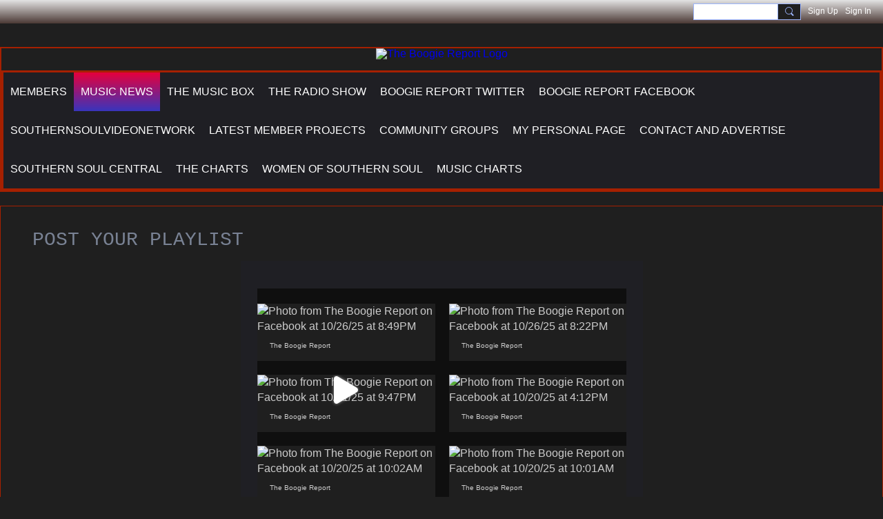

--- FILE ---
content_type: text/html; charset=UTF-8
request_url: https://theboogiereport.ning.com/playlist?commentId=7290564%3AComment%3A77705
body_size: 291448
content:
<!DOCTYPE html>
<!--[if IE 9]> <html class="ie9" prefix="og: http://ogp.me/ns#"> <![endif]-->
<!--[if !IE]><!--> <html prefix="og: http://ogp.me/ns#"> <!--<![endif]-->
<head>
<script>
    dataLayerMain = [];
        </script>


<!-- Google Tag Manager -->
<script>(function(w,d,s,l,i){w[l]=w[l]||[];w[l].push({'gtm.start':
new Date().getTime(),event:'gtm.js'});var f=d.getElementsByTagName(s)[0],
j=d.createElement(s),dl=l!='dataLayer'?'&l='+l:'';j.async=true;j.src=
'https://www.googletagmanager.com/gtm.js?id='+i+dl;f.parentNode.insertBefore(j,f);
})(window,document,'script','dataLayerMain','GTM-T5W4WQ');</script>
<!-- End Google Tag Manager -->
    <meta http-equiv="Content-Type" content="text/html; charset=utf-8" />
    <title>Post Your Playlist - The Boogie Report</title>
        <link rel="icon" href="/favicon.png?r=1612046288" type="image/png" />
    <link rel="SHORTCUT ICON" href="/favicon.png?r=1612046288" type="image/png" />
    <link rel="canonical" href="https://TheBoogieReport.ning.com/playlist" />
    <meta name="description" content="We are dedicated to the preservation of the original true american musical art form The Blues  Specializing in Southern Soul Blues Music" />
    <meta name="keywords" content="southern soul, blues, reporters, soul, music, charts" />
<meta name="title" content="Post Your Playlist" />
<meta property="og:type" content="website" />
<meta property="og:url" content="https://TheBoogieReport.ning.com/playlist?commentId=7290564%3AComment%3A77705" />
<meta property="og:title" content="Post Your Playlist" />
<meta property="og:image" content="https://storage.ning.com/topology/rest/1.0/file/get/8497865474?profile=RESIZE_1024x1024" />
<link rel="image_src" href="https://TheBoogieReport.ning.com/appatar.png" />
<link href="https://fonts.googleapis.com/css?family=Fira+Sans:100|Fira+Sans:400|Fira+Sans:500|Fira+Sans:italic500|Fira+Sans:600|Fira+Sans:700|Montserrat:400|Montserrat:500|Montserrat:600" rel="stylesheet">
<script type="text/javascript">
    djConfig = { preventBackButtonFix: false, isDebug: false }
ning = {"CurrentApp":{"premium":true,"iconUrl":"\/appatar.png","url":"http:\/\/TheBoogieReport.ning.com","domains":["theboogiereport.com"],"storageHost":"https:\/\/storage.ning.com","online":true,"privateSource":true,"id":"TheBoogieReport","appId":7290564,"description":"We are dedicated to the preservation of the original true american musical art form&quot;The Blues&quot; Specializing in Southern Soul Blues Music","name":"The Boogie Report","owner":"1l6pgizy7jhax","createdDate":"2019-04-09T16:40:24.670Z","canBuyAddons":false,"fileDeleteUrl":"https:\/\/upload.ning.com\/topology\/rest\/1.0\/file\/remove\/","fileInfoUrl":"https:\/\/upload.ning.com\/topology\/rest\/1.0\/file\/info\/","t":"","category":{"southern soul":null,"blues":null,"reporters":null,"soul":null,"music":null,"charts":null},"tags":["southern soul","blues","reporters","soul","music","charts"]},"CurrentProfile":null,"CurrentSitePage":{"bundleId":null,"sitePageTargetType":"customPage","id":"7290564:SitePage:26908","title":"Post Your Playlist","targetType":"customPage"},"ICOBoxConfig":{"ICOboxLaunched":false,"timestamp":1768842699,"status":null,"ICOCollectedResult":true},"maxFileUploadSize":7};
        (function(){
            if (!window.ning) { return; }

            var age, gender, rand, obfuscated, combined;

            obfuscated = document.cookie.match(/xgdi=([^;]+)/);
            if (obfuscated) {
                var offset = 100000;
                obfuscated = parseInt(obfuscated[1]);
                rand = obfuscated / offset;
                combined = (obfuscated % offset) ^ rand;
                age = combined % 1000;
                gender = (combined / 1000) & 3;
                gender = (gender == 1 ? 'm' : gender == 2 ? 'f' : 0);
                ning.viewer = {"age":age,"gender":gender};
            }
        })();

        window.xg = window.xg || {};
xg.captcha = {
    'shouldShow': false,
    'siteKey': '6Ldf3AoUAAAAALPgNx2gcXc8a_5XEcnNseR6WmsT'
};
xg.addOnRequire = function(f) { xg.addOnRequire.functions.push(f); };
xg.addOnRequire.functions = [];
xg.addOnFacebookLoad = function (f) { xg.addOnFacebookLoad.functions.push(f); };
xg.addOnFacebookLoad.functions = [];
xg._loader = {
    p: 0,
    loading: function(set) {  this.p++; },
    onLoad: function(set) {
                this.p--;
        if (this.p == 0 && typeof(xg._loader.onDone) == 'function') {
            xg._loader.onDone();
        }
    }
};
xg._loader.loading('xnloader');
if (window.bzplcm) {
    window.bzplcm._profileCount = 0;
    window.bzplcm._profileSend = function() { if (window.bzplcm._profileCount++ == 1) window.bzplcm.send(); };
}
xg._loader.onDone = function() {
            if(window.bzplcm)window.bzplcm.start('ni');
        xg.shared.util.parseWidgets();
    var addOnRequireFunctions = xg.addOnRequire.functions;
    xg.addOnRequire = function(f) { f(); };
    try {
        if (addOnRequireFunctions) { dojo.lang.forEach(addOnRequireFunctions, function(onRequire) { onRequire.apply(); }); }
    } catch (e) {
        if(window.bzplcm)window.bzplcm.ts('nx').send();
        throw e;
    }
    if(window.bzplcm) { window.bzplcm.stop('ni'); window.bzplcm._profileSend(); }
};
window.xn = { track: { event: function() {}, pageView: function() {}, registerCompletedFlow: function() {}, registerError: function() {}, timer: function() { return { lapTime: function() {} }; } } };</script>
<meta name="viewport" content="width=device-width, initial-scale=1.0">
<script type="text/javascript">less = { env: "development" }; </script>

<style type="text/css" media="screen,projection">
@import url(https://static.ning.com/TheBoogieReport/widgets/shared/less/unversioned/base/iconFont.css?xn_version=202601121642);

</style>
<link class="less-style less-base-and-theme-styles" rel="stylesheet" type="text/css" href="https://TheBoogieReport.ning.com/base-and-theme-styles-css" />


<style type="text/css" media="screen,projection">
@import url(https://fonts.googleapis.com/css?family=Arvo|Cookie|Josefin+Sans|Libre+Baskerville|Merriweather|Montserrat|PT+Sans|Playfair+Display|Quicksand|Raleway|Roboto|Roboto+Condensed:300|Sacramento|Satisfy|Ubuntu+Mono);

</style>

</head>
<body class="page-playlist">
  <!-- Google Tag Manager (noscript) -->
<noscript><iframe src="https://www.googletagmanager.com/ns.html?id=GTM-T5W4WQ" height="0" width="0" style="display:none;visibility:hidden"></iframe></noscript>
<!-- End Google Tag Manager (noscript) -->

  <div class="before-content">
        
    <div class="ningbar cf">
    

        <ul class="ningbar-userLinks linkbar">

                <li>
                    <form id="xn_bar_menu_search" method="GET" action="/main/search/search">
                        <input class="globalsearch" type="search" name="q" value=""><button class="globalsearch-button" type="button" onclick="document.getElementById('xn_bar_menu_search').submit();return false"></button>
                    </form>
                </li>

                    <li><a href="https://TheBoogieReport.ning.com/main/authorization/signUp?target=https%3A%2F%2FTheBoogieReport.ning.com%2Fplaylist%3FcommentId%3D7290564%253AComment%253A77705" class="ningbar-link">Sign Up</a></li>
                <li><a href="https://TheBoogieReport.ning.com/main/authorization/signIn?target=https%3A%2F%2FTheBoogieReport.ning.com%2Fplaylist%3FcommentId%3D7290564%253AComment%253A77705" class="ningbar-link">Sign In</a></li>
        </ul>

    </div>
    

  </div>

  <div class="central-content cf">
    <header class="site-headerFrame">
      <div class="site-header container">
    <div class="site-nameLogo">
        <p class="header-siteNameLogo">
            <a href="/" class="header-siteName header-hidden" id="header-siteName" >
                The Boogie Report
            </a>
            <a href="/" class="header-logoImage " >
                <img src="https://storage.ning.com/topology/rest/1.0/file/get/9434565089?profile=original" alt="The Boogie Report Logo" class="header-logoIMG">
            </a>
        </p>
    </div>
        <nav class="header-nav navbar">
        <div class="occasional-button">
          <button class="button button-iconic">
            <i class="icon icon-menu"></i>
          </button>
        </div>
        <ul class="mainTab">
            <li  class="mainTab-item ">
                    <a class="" href="https://TheBoogieReport.ning.com/members" data-pageType="members"  >
                    <span>Members</span>
                </a>
                </li><li  class="mainTab-item active">
                    <a class="" href="https://TheBoogieReport.ning.com/playlist" data-pageType="customPage"  >
                    <span>Music News</span>
                </a>
                </li><li  class="mainTab-item ">
                    <a class="" href="https://TheBoogieReport.ning.com/the-charts" data-pageType="customPage"  target="_blank">
                    <span>The Music Box</span>
                </a>
                </li><li  class="mainTab-item ">
                    <a class="" href="https://amazinmace.tripod.com/boogieradiolive365/id14.html" data-pageType="url"  target="_blank">
                    <span>The Radio Show</span>
                </a>
                </li><li  class="mainTab-item ">
                    <a class="" href="http://twitter.com/theboogiereport" data-pageType="url"  >
                    <span>Boogie Report Twitter</span>
                </a>
                </li><li  class="mainTab-item ">
                    <a class="" href="http://www.facebook.com/pages/The-Boogie-Report/289352857699?sk=wall" data-pageType="url"  >
                    <span>Boogie Report  Facebook</span>
                </a>
                </li><li  class="mainTab-item ">
                    <a class="" href="http://amazinmace.tripod.com/boogieradiolive365/id17.html" data-pageType="url"  target="_blank">
                    <span>SouthernSoulVideoNetwork</span>
                </a>
                </li><li  class="mainTab-item ">
                    <a class="" href="https://TheBoogieReport.ning.com/mix-tapes-radio-shows-and-podcasts" data-pageType="discussionBundle"  >
                    <span>Latest Member Projects</span>
                </a>
                </li><li  class="mainTab-item ">
                    <a class="" href="https://TheBoogieReport.ning.com/welcome" data-pageType="groupHub"  >
                    <span>Community Groups</span>
                </a>
                </li><li  class="mainTab-item ">
                    <a class="" href="https://TheBoogieReport.ning.com/main/authorization/signIn?target=%2Fmy%2Fprofile" data-pageType="profilePage"  >
                    <span>My Personal Page</span>
                </a>
                </li><li  class="mainTab-item ">
                    <a class="" href="http://amazinmace.tripod.com/boogieradiolive365/id3.html" data-pageType="url"  >
                    <span>Contact and Advertise</span>
                </a>
                </li><li  class="mainTab-item ">
                    <a class="" href="https://twitter.com/soulcountdown" data-pageType="url"  >
                    <span>Southern Soul Central</span>
                </a>
                </li><li  class="mainTab-item ">
                    <a class="" href="https://campaignlp.constantcontact.com/em/1010956245373/0988cd19-172d-4d87-a4d4-372306c9c415" data-pageType="url"  >
                    <span>The Charts</span>
                </a>
                </li><li  class="mainTab-item ">
                    <a class="" href="https://gia-compton-entertainment.com/womenofsouthernsoulradioshow?fbclid=IwY2xjawNHyZBleHRuA2FlbQIxMABicmlkETFmUHB3NE9RQnhaNXA4RngzAR4WYUAaB6eT1yTqSLcy1FUQaNkqLJ2suGdLUEfwahKagpdmIMN4QLSnYbsc-g_aem_LMGDgSmpBb7MZo0Nrei84A" data-pageType="url"  >
                    <span>Women Of Southern Soul</span>
                </a>
                </li><li  class="mainTab-item ">
                    <a class="" href="https://campaignlp.constantcontact.com/em/1010956245373/0988cd19-172d-4d87-a4d4-372306c9c415" data-pageType="url"  target="_blank">
                    <span>Music Charts</span>
                </a>
                </li>
        </ul>
    </nav>

</div>

    </header>

    <section class="site-bodyFrame">
        <div class="belowHeaderAdHtml">
          <!-- Begin Constant Contact Active Forms -->
<script> var _ctct_m = "41903c470f3cd6bd19de040d098dd911"; </script>
<script id="signupScript" src="//static.ctctcdn.com/js/signup-form-widget/current/signup-form-widget.min.js" async defer></script>
<!-- End Constant Contact Active Forms -->
        </div>

      <div class="site-body container">
            <header class="content-header">
        <h1 class="content-name">Post Your Playlist</h1>
    </header>
<section class="content-body entry">
    <div class="row">
                <div class="span8 push4 tablet16 mobile16 column column-wide">
                            <div class="grid-frame sheet section-html ">
                                <section class="module-body htmlSection">
        <div class="entry-content cf">
            <p>
<script defer="defer" src="https://www.juicer.io/embed/the-boogie-report/embed-code.js" type="text/javascript"></script>
</p>
<style><!--
.juicer-feed { background-color: #0f0f0f !important; }
--></style>
<div class="juicer-feed j-initialized j-modern j-desktop night hover-images loaded" data-feed-id="the-boogie-report" data-origin="embed-code">
<div class="juicer-custom-styles">&nbsp;</div>
<div class="j-stacker-wrapper" style="margin-left: -10px; margin-right: -10px;">
<div class="j-stacker">
<ul id="j-column-0" class="j-stack galcolumn column-0-xtkSl" style="width: 50%; padding-left: 10px; padding-right: 10px;">
<li class="feed-item j-facebook j-facebook-bg image-post theboogiereport  j-username  is-not-youTube" style="margin-bottom: 20px; zoom: 1; opacity: 1;" tabindex="0" data-blurred="false" data-id="502111346" data-source="facebook" aria-label="Social media post">
<div class="j-text-container"><a class="j-image" tabindex="-1" href="https://www.facebook.com/theboogiereport/posts/1435211638613803" target="_blank" rel="noopener" data-external-id="1435211638613803" data-image="https://www.juicer.io/api/posts/502111346/images.jpg?external_id=1435211638613803&amp;s=3e041aa91359fa316551ff341220361ed30cbc5a" data-video-url="https://www.juicer.io/api/posts/502111346/images.jpg?external_id=1435211638613803&amp;s=3e041aa91359fa316551ff341220361ed30cbc5a" aria-label="Photo from The Boogie Report on Facebook at 10/26/25 at 8:49PM (opens in new window)"><img class="j-content-image" style="width: 100%; height: auto; display: block; margin-left: auto; margin-right: auto;" src="https://www.juicer.io/api/posts/502111346/images.jpg?external_id=1435211638613803&amp;s=3e041aa91359fa316551ff341220361ed30cbc5a" alt="Photo from The Boogie Report on Facebook at 10/26/25 at 8:49PM" /></a>
<div class="j-text">&nbsp;</div>
</div>
<div class="j-poster-meta"><a tabindex="-1" href="https://facebook.com/profile.php?id=289352857699" target="_blank" rel="noopener" aria-label="The Boogie Report (opens in new window)">The Boogie Report</a></div>
</li>
<li class="feed-item j-facebook j-facebook-bg j-video theboogiereport  j-username  is-not-youTube" style="margin-bottom: 20px; zoom: 1; opacity: 1;" tabindex="0" data-blurred="false" data-id="501986930" data-source="facebook" aria-label="Social media post">
<div class="j-text-container"><a class="j-image" tabindex="-1" href="https://www.facebook.com/theboogiereport/posts/1430426069092360" target="_blank" rel="noopener" data-external-id="1430426069092360" data-image="https://www.juicer.io/api/posts/501986930/images.jpg?external_id=1430426069092360&amp;s=0ca59e43e8f5f31c57c19fa74f0260bde9c78bc3" data-video-url="https://www.juicer.io/api/posts/501986930/videos.mp4?external_id=1430426069092360&amp;s=0ca59e43e8f5f31c57c19fa74f0260bde9c78bc3" aria-label="Photo from The Boogie Report on Facebook at 10/21/25 at 9:47PM (opens in new window)"><img class="j-content-image" style="width: 100%; height: auto; display: block; margin-left: auto; margin-right: auto;" src="https://www.juicer.io/api/posts/501986930/images.jpg?external_id=1430426069092360&amp;s=0ca59e43e8f5f31c57c19fa74f0260bde9c78bc3" alt="Photo from The Boogie Report on Facebook at 10/21/25 at 9:47PM" /></a>
<div class="j-text">
<div class="j-message">
<p>Big Party See You There!!##DJPAYME #DJblord</p>
</div>
<div class="j-meta">&nbsp;</div>
</div>
</div>
<div class="j-poster-meta"><a tabindex="-1" href="https://facebook.com/profile.php?id=289352857699" target="_blank" rel="noopener" aria-label="The Boogie Report (opens in new window)">The Boogie Report</a></div>
</li>
<li class="feed-item j-facebook j-facebook-bg image-post theboogiereport  j-username  is-not-youTube" style="margin-bottom: 20px; zoom: 1; opacity: 1;" tabindex="0" data-blurred="false" data-id="501938031" data-source="facebook" aria-label="Social media post">
<div class="j-text-container"><a class="j-image" tabindex="-1" href="https://www.facebook.com/theboogiereport/posts/1429060562562244" target="_blank" rel="noopener" data-external-id="1429060562562244" data-image="https://www.juicer.io/api/posts/501938031/images.jpg?external_id=1429060562562244&amp;s=fc8c03ac028a895100f9a98100c10fe7d371d672" data-video-url="https://www.juicer.io/api/posts/501938031/images.jpg?external_id=1429060562562244&amp;s=fc8c03ac028a895100f9a98100c10fe7d371d672" aria-label="Photo from The Boogie Report on Facebook at 10/20/25 at 10:02AM (opens in new window)"><img class="j-content-image" style="width: 100%; height: auto; display: block; margin-left: auto; margin-right: auto;" src="https://www.juicer.io/api/posts/501938031/images.jpg?external_id=1429060562562244&amp;s=fc8c03ac028a895100f9a98100c10fe7d371d672" alt="Photo from The Boogie Report on Facebook at 10/20/25 at 10:02AM" /></a>
<div class="j-text">
<div class="j-message">
<p>Mr. Beatz's "Cornbread Fed" is redefining Southern Soul by merging traditional sounds with modern R&amp;B. Co-produced with industry talents, this track not only celebrates Southern culture but also ignited a viral dance movement through the #CornbreadFedChallenge. As Mr. Beatz rises in the music scene, his work exemplifies innovation in genre blending and community engagement. #SouthernSoul #MusicInnovation #ViralChallenge #R&amp;B #MrBeatz<br /><br /><a class="auto" tabindex="-1" href="https://conta.cc/4hczDTD" target="_blank" rel="noopener" aria-label="https://conta.cc/4hczDTD (opens in new window)">https://conta.cc/4hczDTD</a> <a class="auto" tabindex="-1" href="https://web-extract.constantcontact.com/v1/social_annotation_v2?permalink_uri=https%3A%2F%2Fconta.cc%2F47pv1p0&amp;image_url=https%3A%2F%2Fmlsvc01-prod.s3.amazonaws.com%2Fd7910b16be%2F70c25097-7c53-4a12-b533-a9581a79bc7f.jpg" target="_blank" rel="noopener" aria-label="https://web-extract.constantcontact.com/v1/social_annotation_v2?permalink_uri=https%3A%2F%2Fconta.cc%2F47pv1p0&amp;image_url=https%3A%2F%2Fmlsvc01-prod.s3.amazonaws.com%2Fd7910b16be%2F70c25097-7c53-4a12-b533-a9581a79bc7f.jpg (opens in new window)">https://web-extract.constantcontact.com/v1/social_annotation_v2?permalink_uri=https%3A%2F%2Fconta.cc%2F47pv1p0&amp;image_url=https%3A%2F%2Fmlsvc01-prod.s3.amazonaws.com%2Fd7910b16be%2F70c25097-7c53-4a12-b533-a9581a79bc7f.jpg</a></p>
</div>
<div class="j-meta">&nbsp;</div>
</div>
</div>
<div class="j-poster-meta"><a tabindex="-1" href="https://facebook.com/profile.php?id=289352857699" target="_blank" rel="noopener" aria-label="The Boogie Report (opens in new window)">The Boogie Report</a></div>
</li>
<li class="feed-item j-facebook j-facebook-bg image-post theboogiereport  j-username  is-not-youTube" style="margin-bottom: 20px; zoom: 1; opacity: 1;" tabindex="0" data-blurred="false" data-id="501849628" data-source="facebook" aria-label="Social media post">
<div class="j-text-container"><a class="j-image" tabindex="-1" href="https://www.facebook.com/theboogiereport/posts/1425574576244176" target="_blank" rel="noopener" data-external-id="1425574576244176" data-image="https://www.juicer.io/api/posts/501849628/images.jpg?external_id=1425574576244176&amp;s=c8d78a6a26bf56e907b79d6b198fec274bc44995" data-video-url="https://www.juicer.io/api/posts/501849628/images.jpg?external_id=1425574576244176&amp;s=c8d78a6a26bf56e907b79d6b198fec274bc44995" aria-label="Photo from The Boogie Report on Facebook at 10/16/25 at 4:11PM (opens in new window)"><img class="j-content-image" style="width: 100%; height: auto; display: block; margin-left: auto; margin-right: auto;" src="https://www.juicer.io/api/posts/501849628/images.jpg?external_id=1425574576244176&amp;s=c8d78a6a26bf56e907b79d6b198fec274bc44995" alt="Photo from The Boogie Report on Facebook at 10/16/25 at 4:11PM" /></a>
<div class="j-text">
<div class="j-message">
<p>Sam Green, a leading figure in Southern Soul, has released a powerful new rendition of &ldquo;Ain't No Way.&rdquo; His ability to fuse classic soul with modern sensibilities continues to captivate audiences and critics alike. This latest release is not just a cover; it is a testament to the enduring spirit of soul music. Discover how Sam Green is redefining the genre and connecting with new generations. #SoulMusic #SamGreen #MusicRevival #ArtistSpotlight #SouthernSoul<br /><br /><a class="auto" tabindex="-1" href="https://conta.cc/47bIFfh" target="_blank" rel="noopener" aria-label="https://conta.cc/47bIFfh (opens in new window)">https://conta.cc/47bIFfh</a> <a class="auto" tabindex="-1" href="https://web-extract.constantcontact.com/v1/social_annotation_v2?permalink_uri=https%3A%2F%2Fconta.cc%2F46Weg5K&amp;image_url=https%3A%2F%2Fmlsvc01-prod.s3.amazonaws.com%2Fd7910b16be%2F3d55a2ce-0105-46d7-9c2f-11176d53ce56.png" target="_blank" rel="noopener" aria-label="https://web-extract.constantcontact.com/v1/social_annotation_v2?permalink_uri=https%3A%2F%2Fconta.cc%2F46Weg5K&amp;image_url=https%3A%2F%2Fmlsvc01-prod.s3.amazonaws.com%2Fd7910b16be%2F3d55a2ce-0105-46d7-9c2f-11176d53ce56.png (opens in new window)">https://web-extract.constantcontact.com/v1/social_annotation_v2?permalink_uri=https%3A%2F%2Fconta.cc%2F46Weg5K&amp;image_url=https%3A%2F%2Fmlsvc01-prod.s3.amazonaws.com%2Fd7910b16be%2F3d55a2ce-0105-46d7-9c2f-11176d53ce56.png</a></p>
</div>
<div class="j-meta">
<ul>
<li></li>
<li><a class="likes" tabindex="-1" href="https://www.facebook.com/theboogiereport/posts/1425574576244176" target="_blank" rel="noopener" aria-label="Likes (opens in new window)">1</a></li>
</ul>
</div>
</div>
</div>
<div class="j-poster-meta"><a tabindex="-1" href="https://facebook.com/profile.php?id=289352857699" target="_blank" rel="noopener" aria-label="The Boogie Report (opens in new window)">The Boogie Report</a></div>
</li>
<li class="feed-item j-facebook j-facebook-bg image-post theboogiereport  j-username  is-not-youTube" style="margin-bottom: 20px; zoom: 1; opacity: 1;" tabindex="0" data-blurred="false" data-id="501748128" data-source="facebook" aria-label="Social media post">
<div class="j-text-container"><a class="j-image" tabindex="-1" href="https://www.facebook.com/theboogiereport/posts/1422377983230502" target="_blank" rel="noopener" data-external-id="1422377983230502" data-image="https://www.juicer.io/api/posts/501748128/images.jpg?external_id=1422377983230502&amp;s=111edcf2b7972fe482d126b15b8d3c966f4104dc" data-video-url="https://www.juicer.io/api/posts/501748128/images.jpg?external_id=1422377983230502&amp;s=111edcf2b7972fe482d126b15b8d3c966f4104dc" aria-label="Photo from The Boogie Report on Facebook at 10/13/25 at 11:19AM (opens in new window)"><img class="j-content-image" style="width: 100%; height: auto; display: block; margin-left: auto; margin-right: auto;" src="https://www.juicer.io/api/posts/501748128/images.jpg?external_id=1422377983230502&amp;s=111edcf2b7972fe482d126b15b8d3c966f4104dc" alt="Photo from The Boogie Report on Facebook at 10/13/25 at 11:19AM" /></a>
<div class="j-text">
<div class="j-message">
<p>The Boogie Report introduces the Charts Page, a unique platform for music influencers to showcase the hottest Southern Soul tracks. This feature combines metrics such as sales, streaming, and radio airplay to reflect the music thriving in the Southern Soul genre accurately. Join us as we continue celebrating and elevating Southern Soul and Gospel music. Submit your charts to be part of this growing community. #SouthernSoul #MusicIndustry #BoogieReport #GospelMusic #MusicCharts #Blues #Soul Blues #Music News<br /><br /><a class="auto" tabindex="-1" href="https://conta.cc/3Wxnteu" target="_blank" rel="noopener" aria-label="https://conta.cc/3Wxnteu (opens in new window)">https://conta.cc/3Wxnteu</a> <a class="auto" tabindex="-1" href="https://web-extract.constantcontact.com/v1/social_annotation_v2?permalink_uri=https%3A%2F%2Fconta.cc%2F4n8Kkbj&amp;image_url=https%3A%2F%2Fmlsvc01-prod.s3.amazonaws.com%2Fd7910b16be%2F4360f4a8-758c-4930-ae91-be2eb3b9e731.png" target="_blank" rel="noopener" aria-label="https://web-extract.constantcontact.com/v1/social_annotation_v2?permalink_uri=https%3A%2F%2Fconta.cc%2F4n8Kkbj&amp;image_url=https%3A%2F%2Fmlsvc01-prod.s3.amazonaws.com%2Fd7910b16be%2F4360f4a8-758c-4930-ae91-be2eb3b9e731.png (opens in new window)">https://web-extract.constantcontact.com/v1/social_annotation_v2?permalink_uri=https%3A%2F%2Fconta.cc%2F4n8Kkbj&amp;image_url=https%3A%2F%2Fmlsvc01-prod.s3.amazonaws.com%2Fd7910b16be%2F4360f4a8-758c-4930-ae91-be2eb3b9e731.png</a></p>
</div>
<div class="j-meta">&nbsp;</div>
</div>
</div>
<div class="j-poster-meta"><a tabindex="-1" href="https://facebook.com/profile.php?id=289352857699" target="_blank" rel="noopener" aria-label="The Boogie Report (opens in new window)">The Boogie Report</a></div>
</li>
<li class="feed-item j-facebook j-facebook-bg image-post theboogiereport  j-username  is-not-youTube" style="margin-bottom: 20px; zoom: 1; opacity: 1;" tabindex="0" data-blurred="false" data-id="501591670" data-source="facebook" aria-label="Social media post">
<div class="j-text-container"><a class="j-image" tabindex="-1" href="https://www.facebook.com/theboogiereport/posts/1416277157173918" target="_blank" rel="noopener" data-external-id="1416277157173918" data-image="https://www.juicer.io/api/posts/501591670/images.jpg?external_id=1416277157173918&amp;s=b6e620da9eea8a29983fff34ff2a83043def231e" data-video-url="https://www.juicer.io/api/posts/501591670/images.jpg?external_id=1416277157173918&amp;s=b6e620da9eea8a29983fff34ff2a83043def231e" aria-label="Photo from The Boogie Report on Facebook at 10/7/25 at 3:05PM (opens in new window)"><img class="j-content-image" style="width: 100%; height: auto; display: block; margin-left: auto; margin-right: auto;" src="https://www.juicer.io/api/posts/501591670/images.jpg?external_id=1416277157173918&amp;s=b6e620da9eea8a29983fff34ff2a83043def231e" alt="Photo from The Boogie Report on Facebook at 10/7/25 at 3:05PM" /></a>
<div class="j-text">
<div class="j-message">
<p>Nelson Curry, known as The Sugaa Shack Man, has released a new track titled &ldquo;Girl I Like It.&rdquo; Drawing from the rich traditions of Soul, Blues, and Funk, he brings a fresh sound that resonates with the Southern Soul movement. His performances are electrifying, and this new release promises to energize the dance floor. With influences from legendary artists, Nelson continues to create hits that captivate audiences. Don't miss out on this feel-good anthem that&rsquo;s sure to be a staple in clubs and events. #SouthernSoul #NewRelease #MusicIndustry #LivePerformance #NelsonCurry<br /><br /><a class="auto" tabindex="-1" href="https://conta.cc/3KAYcgZ" target="_blank" rel="noopener" aria-label="https://conta.cc/3KAYcgZ (opens in new window)">https://conta.cc/3KAYcgZ</a> <a class="auto" tabindex="-1" href="https://web-extract.constantcontact.com/v1/social_annotation_v2?permalink_uri=https%3A%2F%2Fconta.cc%2F4pYFa4f&amp;image_url=https%3A%2F%2Fmlsvc01-prod.s3.amazonaws.com%2Fd7910b16be%2F6b7a9844-14d8-4736-aea1-700d77943f31.png" target="_blank" rel="noopener" aria-label="https://web-extract.constantcontact.com/v1/social_annotation_v2?permalink_uri=https%3A%2F%2Fconta.cc%2F4pYFa4f&amp;image_url=https%3A%2F%2Fmlsvc01-prod.s3.amazonaws.com%2Fd7910b16be%2F6b7a9844-14d8-4736-aea1-700d77943f31.png (opens in new window)">https://web-extract.constantcontact.com/v1/social_annotation_v2?permalink_uri=https%3A%2F%2Fconta.cc%2F4pYFa4f&amp;image_url=https%3A%2F%2Fmlsvc01-prod.s3.amazonaws.com%2Fd7910b16be%2F6b7a9844-14d8-4736-aea1-700d77943f31.png</a></p>
</div>
<div class="j-meta">&nbsp;</div>
</div>
</div>
<div class="j-poster-meta"><a tabindex="-1" href="https://facebook.com/profile.php?id=289352857699" target="_blank" rel="noopener" aria-label="The Boogie Report (opens in new window)">The Boogie Report</a></div>
</li>
<li class="feed-item j-facebook j-facebook-bg image-post theboogiereport  j-username  is-not-youTube" style="margin-bottom: 20px; zoom: 1; opacity: 1;" tabindex="0" data-blurred="false" data-id="501461668" data-source="facebook" aria-label="Social media post">
<div class="j-text-container"><a class="j-image" tabindex="-1" href="https://www.facebook.com/theboogiereport/posts/1411420647659569" target="_blank" rel="noopener" data-external-id="1411420647659569" data-image="https://www.juicer.io/api/posts/501461668/images.jpg?external_id=1411420647659569&amp;s=6736054d4fb2a37b7159726e280c9638f9503ed8" data-video-url="https://www.juicer.io/api/posts/501461668/images.jpg?external_id=1411420647659569&amp;s=6736054d4fb2a37b7159726e280c9638f9503ed8" aria-label="Photo from The Boogie Report on Facebook at 10/2/25 at 5:04PM (opens in new window)"><img class="j-content-image" style="width: 100%; height: auto; display: block; margin-left: auto; margin-right: auto;" src="https://www.juicer.io/api/posts/501461668/images.jpg?external_id=1411420647659569&amp;s=6736054d4fb2a37b7159726e280c9638f9503ed8" alt="Photo from The Boogie Report on Facebook at 10/2/25 at 5:04PM" /></a>
<div class="j-text">
<div class="j-message">
<p>@hightlight @followers🚨 The New Hit-Bound Release from Malaco Records &ndash; &ldquo;My Kountry Kin Folks&rdquo; 🚨<br />Malaco Records and Lacee are on a roll! Fresh off the tremendous success of the Southern Soul R&amp;B classic &ldquo;Cheat Code,&rdquo; Malaco proudly announces the arrival of another smash &ndash; &ldquo;My Kountry Kin Folks.&rdquo;<br />This feel-good anthem is more than just a song; it&rsquo;s a celebration of down-home culture, family, and togetherness. With Lacee&rsquo;s powerhouse vocals and expert delivery, &ldquo;My Kountry Kin Folks&rdquo; instantly transports listeners to a place where laughter, love, and good times never end.<br />From backyard barbecues to family reunions, this record captures the spirit of joy and connection that Southern Soul fans live for. Packed with energy, fun, and Lacee&rsquo;s undeniable charm, &ldquo;My Kountry Kin Folks&rdquo; is poised to be the next big Southern Soul favorite.<br /><br />👉 Turn it up, sing along, and get ready to celebrate with Lacee and Malaco Records &ndash; because &ldquo;My Kountry Kin Folks&rdquo; is here to stay! #TheboogieReport#MyKountryKinFolks #Lacee #MalacoRecords #SouthernSoul #SouthernSoulMusic #SoulBlues #RAndB #CheatCodeSuccess #HitBound #FeelGoodAnthem #FamilyAndMusic #DownHomeVibes #BackyardBarbecueJam #SouthernSoulRising #BluesAndSoul #TheBoogieReport #SoulfulCelebration #SouthernSoulFavorites</p>
</div>
<div class="j-meta">
<ul>
<li><a class="comments" tabindex="-1" href="https://www.facebook.com/theboogiereport/posts/1411420647659569" target="_blank" rel="noopener" aria-label="Comments (opens in new window)">2</a></li>
<li><a class="likes" tabindex="-1" href="https://www.facebook.com/theboogiereport/posts/1411420647659569" target="_blank" rel="noopener" aria-label="Likes (opens in new window)">1</a></li>
</ul>
</div>
</div>
</div>
<div class="j-poster-meta"><a tabindex="-1" href="https://facebook.com/profile.php?id=289352857699" target="_blank" rel="noopener" aria-label="The Boogie Report (opens in new window)">The Boogie Report</a></div>
</li>
<li class="feed-item j-facebook j-facebook-bg image-post theboogiereport  j-username  is-not-youTube" style="margin-bottom: 20px; zoom: 1; opacity: 1;" tabindex="0" data-blurred="false" data-id="501391697" data-source="facebook" aria-label="Social media post">
<div class="j-text-container"><a class="j-image" tabindex="-1" href="https://www.facebook.com/theboogiereport/posts/1409248794543421" target="_blank" rel="noopener" data-external-id="1409248794543421" data-image="https://www.juicer.io/api/posts/501391697/images.jpg?external_id=1409248794543421&amp;s=465ce27ae4417646d0ba9493c293f1691dbcca6d" data-video-url="https://www.juicer.io/api/posts/501391697/images.jpg?external_id=1409248794543421&amp;s=465ce27ae4417646d0ba9493c293f1691dbcca6d" aria-label="Photo from The Boogie Report on Facebook at 9/30/25 at 2:22PM (opens in new window)"><img class="j-content-image" style="width: 100%; height: auto; display: block; margin-left: auto; margin-right: auto;" src="https://www.juicer.io/api/posts/501391697/images.jpg?external_id=1409248794543421&amp;s=465ce27ae4417646d0ba9493c293f1691dbcca6d" alt="Photo from The Boogie Report on Facebook at 9/30/25 at 2:22PM" /></a>
<div class="j-text">
<div class="j-message">
<p>Featured By The Boogie Report Gospel Music Pulse<br />Philadelphia's own Minister Larry Hill is set to ignite the gospel music scene once again with his highly anticipated EP "Under His Protection," scheduled for release this August. Known for his ability to reach across denominational lines and touch hearts from every corner of the gospel music world, Minister Hill delivers another masterpiece that showcases why he's become one of today's most compelling voices in contemporary gospel.<br />#gospelmusic #MinisterLarryHill #TheBoogieReport #BoogieReport #GospelMusicPulse #InspirationThroughMusic #FaithAndSong #SoulfulPraise #GospelSpotlight #MusicWithPurpose<br /><br />🔗</p>
</div>
<div class="j-meta">
<ul>
<li><a class="comments" tabindex="-1" href="https://www.facebook.com/theboogiereport/posts/1409248794543421" target="_blank" rel="noopener" aria-label="Comments (opens in new window)">2</a></li>
<li></li>
</ul>
</div>
</div>
</div>
<div class="j-poster-meta"><a tabindex="-1" href="https://facebook.com/profile.php?id=289352857699" target="_blank" rel="noopener" aria-label="The Boogie Report (opens in new window)">The Boogie Report</a></div>
</li>
<li class="feed-item j-facebook j-facebook-bg j-video theboogiereport  j-username  is-not-youTube" style="margin-bottom: 20px; zoom: 1; opacity: 1;" tabindex="0" data-blurred="false" data-id="501388366" data-source="facebook" aria-label="Social media post">
<div class="j-text-container"><a class="j-image" tabindex="-1" href="https://www.facebook.com/theboogiereport/posts/1409137931221174" target="_blank" rel="noopener" data-external-id="1409137931221174" data-image="https://www.juicer.io/api/posts/501388366/images.jpg?external_id=1409137931221174&amp;s=9ae70db637d07f3f933d4449f394ce5ceeff0e1f" data-video-url="https://www.juicer.io/api/posts/501388366/videos.mp4?external_id=1409137931221174&amp;s=9ae70db637d07f3f933d4449f394ce5ceeff0e1f" aria-label="Photo from The Boogie Report on Facebook at 9/30/25 at 11:45AM (opens in new window)"><img class="j-content-image" style="width: 100%; height: auto; display: block; margin-left: auto; margin-right: auto;" src="https://www.juicer.io/api/posts/501388366/images.jpg?external_id=1409137931221174&amp;s=9ae70db637d07f3f933d4449f394ce5ceeff0e1f" alt="Photo from The Boogie Report on Facebook at 9/30/25 at 11:45AM" /></a>
<div class="j-text">
<div class="j-meta">
<ul>
<li><a class="comments" tabindex="-1" href="https://www.facebook.com/theboogiereport/posts/1409137931221174" target="_blank" rel="noopener" aria-label="Comments (opens in new window)">2</a></li>
<li></li>
</ul>
</div>
</div>
</div>
<div class="j-poster-meta"><a tabindex="-1" href="https://facebook.com/profile.php?id=289352857699" target="_blank" rel="noopener" aria-label="The Boogie Report (opens in new window)">The Boogie Report</a></div>
</li>
<li class="feed-item j-facebook j-facebook-bg image-post theboogiereport  j-username  is-not-youTube" style="margin-bottom: 20px; zoom: 1; opacity: 1;" tabindex="0" data-blurred="false" data-id="501372710" data-source="facebook" aria-label="Social media post">
<div class="j-text-container"><a class="j-image" tabindex="-1" href="https://www.facebook.com/theboogiereport/posts/1408507304617570" target="_blank" rel="noopener" data-external-id="1408507304617570" data-image="https://www.juicer.io/api/posts/501372710/images.jpg?external_id=1408507304617570&amp;s=f8a6999c0ef80e119b92faa95af11a02993c797b" data-video-url="https://www.juicer.io/api/posts/501372710/images.jpg?external_id=1408507304617570&amp;s=f8a6999c0ef80e119b92faa95af11a02993c797b" aria-label="Photo from The Boogie Report on Facebook at 9/29/25 at 9:09PM (opens in new window)"><img class="j-content-image" style="width: 100%; height: auto; display: block; margin-left: auto; margin-right: auto;" src="https://www.juicer.io/api/posts/501372710/images.jpg?external_id=1408507304617570&amp;s=f8a6999c0ef80e119b92faa95af11a02993c797b" alt="Photo from The Boogie Report on Facebook at 9/29/25 at 9:09PM" /></a>
<div class="j-text">&nbsp;</div>
</div>
<div class="j-poster-meta"><a tabindex="-1" href="https://facebook.com/profile.php?id=289352857699" target="_blank" rel="noopener" aria-label="The Boogie Report (opens in new window)">The Boogie Report</a></div>
</li>
<li class="feed-item j-facebook j-facebook-bg image-post theboogiereport  j-username  is-not-youTube" style="margin-bottom: 20px; zoom: 1; opacity: 1;" tabindex="0" data-blurred="false" data-id="501284087" data-source="facebook" aria-label="Social media post">
<div class="j-text-container"><a class="j-image" tabindex="-1" href="https://www.facebook.com/theboogiereport/posts/1405435521591415" target="_blank" rel="noopener" data-external-id="1405435521591415" data-image="https://www.juicer.io/api/posts/501284087/images.jpg?external_id=1405435521591415&amp;s=62d5ae254065f266fdbdf589cf5bdc9411ce4656" data-video-url="https://www.juicer.io/api/posts/501284087/images.jpg?external_id=1405435521591415&amp;s=62d5ae254065f266fdbdf589cf5bdc9411ce4656" aria-label="Photo from The Boogie Report on Facebook at 9/26/25 at 1:10PM (opens in new window)"><img class="j-content-image" style="width: 100%; height: auto; display: block; margin-left: auto; margin-right: auto;" src="https://www.juicer.io/api/posts/501284087/images.jpg?external_id=1405435521591415&amp;s=62d5ae254065f266fdbdf589cf5bdc9411ce4656" alt="Photo from The Boogie Report on Facebook at 9/26/25 at 1:10PM" /></a>
<div class="j-text">
<div class="j-message">
<p>Big shout out to my newest top fans! 💎 Sam Green, Leroy Allen, Peggy Chatman<br /><br />Drop a comment to welcome them to our community, @topfans</p>
</div>
<div class="j-meta">&nbsp;</div>
</div>
</div>
<div class="j-poster-meta"><a tabindex="-1" href="https://facebook.com/profile.php?id=289352857699" target="_blank" rel="noopener" aria-label="The Boogie Report (opens in new window)">The Boogie Report</a></div>
</li>
<li class="feed-item j-facebook j-facebook-bg image-post theboogiereport  j-username  is-not-youTube" style="margin-bottom: 20px; zoom: 1; opacity: 1;" tabindex="0" data-blurred="false" data-id="501118404" data-source="facebook" aria-label="Social media post">
<div class="j-text-container"><a class="j-image" tabindex="-1" href="https://www.facebook.com/theboogiereport/posts/1399991592135808" target="_blank" rel="noopener" data-external-id="1399991592135808" data-image="https://www.juicer.io/api/posts/501118404/images.jpg?external_id=1399991592135808&amp;s=0d1531e3f0f97080932eca467dad892916019a06" data-video-url="https://www.juicer.io/api/posts/501118404/images.jpg?external_id=1399991592135808&amp;s=0d1531e3f0f97080932eca467dad892916019a06" aria-label="Photo from The Boogie Report on Facebook at 9/20/25 at 9:07PM (opens in new window)"><img class="j-content-image" style="width: 100%; height: auto; display: block; margin-left: auto; margin-right: auto;" src="https://www.juicer.io/api/posts/501118404/images.jpg?external_id=1399991592135808&amp;s=0d1531e3f0f97080932eca467dad892916019a06" alt="Photo from The Boogie Report on Facebook at 9/20/25 at 9:07PM" /></a>
<div class="j-text">
<div class="j-message">
<p>Nina Simone: I Put A Spell On You (Live in Antibes, 1965)</p>
</div>
<div class="j-meta">&nbsp;</div>
</div>
</div>
<div class="j-poster-meta"><a tabindex="-1" href="https://facebook.com/profile.php?id=289352857699" target="_blank" rel="noopener" aria-label="The Boogie Report (opens in new window)">The Boogie Report</a></div>
</li>
<li class="feed-item j-facebook j-facebook-bg image-post theboogiereport  j-username  is-not-youTube" style="margin-bottom: 20px; zoom: 1; opacity: 1;" tabindex="0" data-blurred="false" data-id="501059993" data-source="facebook" aria-label="Social media post">
<div class="j-text-container"><a class="j-image" tabindex="-1" href="https://www.facebook.com/theboogiereport/posts/1397851992349768" target="_blank" rel="noopener" data-external-id="1397851992349768" data-image="https://www.juicer.io/api/posts/501059993/images.jpg?external_id=1397851992349768&amp;s=74daa1280ab63e8ea41e2789c659d4e15a58cd97" data-video-url="https://www.juicer.io/api/posts/501059993/images.jpg?external_id=1397851992349768&amp;s=74daa1280ab63e8ea41e2789c659d4e15a58cd97" aria-label="Photo from The Boogie Report on Facebook at 9/18/25 at 12:04PM (opens in new window)"><img class="j-content-image" style="width: 100%; height: auto; display: block; margin-left: auto; margin-right: auto;" src="https://www.juicer.io/api/posts/501059993/images.jpg?external_id=1397851992349768&amp;s=74daa1280ab63e8ea41e2789c659d4e15a58cd97" alt="Photo from The Boogie Report on Facebook at 9/18/25 at 12:04PM" /></a>
<div class="j-text">
<div class="j-message">
<p>Sir Charles Jones makes a triumphant return with "Friday 25' The Ultimate Remix," a tribute to 25 years of Southern Soul music. This remixed and remastered track, along with a stunning music video, honors the legacy while embracing modern sound. Perfect for both longtime fans and new listeners, this release is a significant milestone in music history. #SirCharlesJones #SouthernSoul #MusicHistory #Friday2025 #MardiGrasRecords<br /><a class="auto" tabindex="-1" href="https://conta.cc/469d90E" target="_blank" rel="noopener" aria-label="https://conta.cc/469d90E (opens in new window)">https://conta.cc/469d90E</a> <a class="auto" tabindex="-1" href="https://web-extract.constantcontact.com/v1/social_annotation_v2?permalink_uri=https%3A%2F%2Fconta.cc%2F3VouOg8&amp;image_url=https%3A%2F%2Fmlsvc01-prod.s3.amazonaws.com%2Fd7910b16be%2F31f82b3f-0406-4221-90e0-5c5df1cfade0.jpg" target="_blank" rel="noopener" aria-label="https://web-extract.constantcontact.com/v1/social_annotation_v2?permalink_uri=https%3A%2F%2Fconta.cc%2F3VouOg8&amp;image_url=https%3A%2F%2Fmlsvc01-prod.s3.amazonaws.com%2Fd7910b16be%2F31f82b3f-0406-4221-90e0-5c5df1cfade0.jpg (opens in new window)">https://web-extract.constantcontact.com/v1/social_annotation_v2?permalink_uri=https%3A%2F%2Fconta.cc%2F3VouOg8&amp;image_url=https%3A%2F%2Fmlsvc01-prod.s3.amazonaws.com%2Fd7910b16be%2F31f82b3f-0406-4221-90e0-5c5df1cfade0.jpg</a></p>
</div>
<div class="j-meta">
<ul>
<li><a class="comments" tabindex="-1" href="https://www.facebook.com/theboogiereport/posts/1397851992349768" target="_blank" rel="noopener" aria-label="Comments (opens in new window)">2</a></li>
<li><a class="likes" tabindex="-1" href="https://www.facebook.com/theboogiereport/posts/1397851992349768" target="_blank" rel="noopener" aria-label="Likes (opens in new window)">1</a></li>
</ul>
</div>
</div>
</div>
<div class="j-poster-meta"><a tabindex="-1" href="https://facebook.com/profile.php?id=289352857699" target="_blank" rel="noopener" aria-label="The Boogie Report (opens in new window)">The Boogie Report</a></div>
</li>
<li class="feed-item j-facebook j-facebook-bg image-post theboogiereport  j-username  is-not-youTube" style="margin-bottom: 20px; zoom: 1; opacity: 1;" tabindex="0" data-blurred="false" data-id="500807489" data-source="facebook" aria-label="Social media post">
<div class="j-text-container"><a class="j-image" tabindex="-1" href="https://www.facebook.com/theboogiereport/posts/1393407699460864" target="_blank" rel="noopener" data-external-id="1393407699460864" data-image="https://www.juicer.io/api/posts/500807489/images.jpg?external_id=1393407699460864&amp;s=044c228682845afa78d377767af49c4a41fd790f" data-video-url="https://www.juicer.io/api/posts/500807489/images.jpg?external_id=1393407699460864&amp;s=044c228682845afa78d377767af49c4a41fd790f" aria-label="Photo from The Boogie Report on Facebook at 9/13/25 at 4:29PM (opens in new window)"><img class="j-content-image" style="width: 100%; height: auto; display: block; margin-left: auto; margin-right: auto;" src="https://www.juicer.io/api/posts/500807489/images.jpg?external_id=1393407699460864&amp;s=044c228682845afa78d377767af49c4a41fd790f" alt="Photo from The Boogie Report on Facebook at 9/13/25 at 4:29PM" /></a>
<div class="j-text">
<div class="j-message">
<p><a class="auto" tabindex="-1" href="https://youtu.be/Hp-_6hx6I2k?si=VMylhWqS7yof-B9y" target="_blank" rel="noopener" aria-label="https://youtu.be/Hp-_6hx6I2k?si=VMylhWqS7yof-B9y (opens in new window)">https://youtu.be/Hp-_6hx6I2k?si=VMylhWqS7yof-B9y</a></p>
</div>
<div class="j-meta">&nbsp;</div>
</div>
</div>
<div class="j-poster-meta"><a tabindex="-1" href="https://facebook.com/profile.php?id=289352857699" target="_blank" rel="noopener" aria-label="The Boogie Report (opens in new window)">The Boogie Report</a></div>
</li>
<li class="feed-item j-facebook j-facebook-bg image-post theboogiereport  j-username  is-not-youTube" style="margin-bottom: 20px; zoom: 1; opacity: 1;" tabindex="0" data-blurred="false" data-id="499692787" data-source="facebook" aria-label="Social media post">
<div class="j-text-container"><a class="j-image" tabindex="-1" href="https://www.facebook.com/theboogiereport/posts/1390565563078411" target="_blank" rel="noopener" data-external-id="1390565563078411" data-image="https://www.juicer.io/api/posts/499692787/images.jpg?external_id=1390565563078411&amp;s=31784f8b557b068839c1ca7b733d070c1ff96fca" data-video-url="https://www.juicer.io/api/posts/499692787/images.jpg?external_id=1390565563078411&amp;s=31784f8b557b068839c1ca7b733d070c1ff96fca" aria-label="Photo from The Boogie Report on Facebook at 9/10/25 at 2:02PM (opens in new window)"><img class="j-content-image" style="width: 100%; height: auto; display: block; margin-left: auto; margin-right: auto;" src="https://www.juicer.io/api/posts/499692787/images.jpg?external_id=1390565563078411&amp;s=31784f8b557b068839c1ca7b733d070c1ff96fca" alt="Photo from The Boogie Report on Facebook at 9/10/25 at 2:02PM" /></a>
<div class="j-text">
<div class="j-message">
<p>EZ Patterson's new release showcases the essence of Southern Soul with heartfelt storytelling and authentic instrumentation. This project not only highlights his mastery as a crooner but also reaffirms his position in the music industry as a true voice of soul. For those who value genuine artistry, this album is a must-listen. Discover the blend of grit and elegance that defines Patterson's unique sound. #EZPatterson #SouthernSoul #MusicIndustry #Artistry #NewMusicRelease<br /><a class="auto" tabindex="-1" href="https://conta.cc/4m9nGz1" target="_blank" rel="noopener" aria-label="https://conta.cc/4m9nGz1 (opens in new window)">https://conta.cc/4m9nGz1</a> <a class="auto" tabindex="-1" href="https://web-extract.constantcontact.com/v1/social_annotation_v2?permalink_uri=https%3A%2F%2Fconta.cc%2F3I6a0Ha&amp;image_url=https%3A%2F%2Fmlsvc01-prod.s3.amazonaws.com%2Fd7910b16be%2Ff0188493-1dbc-4a41-a9bf-f863541fdc5d.jpg" target="_blank" rel="noopener" aria-label="https://web-extract.constantcontact.com/v1/social_annotation_v2?permalink_uri=https%3A%2F%2Fconta.cc%2F3I6a0Ha&amp;image_url=https%3A%2F%2Fmlsvc01-prod.s3.amazonaws.com%2Fd7910b16be%2Ff0188493-1dbc-4a41-a9bf-f863541fdc5d.jpg (opens in new window)">https://web-extract.constantcontact.com/v1/social_annotation_v2?permalink_uri=https%3A%2F%2Fconta.cc%2F3I6a0Ha&amp;image_url=https%3A%2F%2Fmlsvc01-prod.s3.amazonaws.com%2Fd7910b16be%2Ff0188493-1dbc-4a41-a9bf-f863541fdc5d.jpg</a></p>
</div>
<div class="j-meta">&nbsp;</div>
</div>
</div>
<div class="j-poster-meta"><a tabindex="-1" href="https://facebook.com/profile.php?id=289352857699" target="_blank" rel="noopener" aria-label="The Boogie Report (opens in new window)">The Boogie Report</a></div>
</li>
<li class="feed-item j-facebook j-facebook-bg theboogiereport  j-username  is-not-youTube words" style="margin-bottom: 20px; zoom: 1; opacity: 1;" tabindex="0" data-blurred="false" data-id="499534196" data-source="facebook" aria-label="Social media post">
<div class="j-text-container">
<div class="j-text">
<div class="j-message">
<p>Ms. Monique returns with her latest single "If U Can't Add," showcasing her exceptional songwriting and vocal prowess. This track offers a bold perspective on relationship dynamics, resonating with audiences nationwide. Don't miss out on this hit that is already gaining traction across major radio stations. #SoulMusic #ArtistSpotlight #NewRelease #MusicIndustry #Empowerment<br /><a class="auto" tabindex="-1" href="https://conta.cc/45JcK5d" target="_blank" rel="noopener" aria-label="https://conta.cc/45JcK5d (opens in new window)">https://conta.cc/45JcK5d</a></p>
</div>
<div class="j-meta">&nbsp;</div>
</div>
</div>
<div class="j-poster-meta"><a tabindex="-1" href="https://facebook.com/profile.php?id=289352857699" target="_blank" rel="noopener" aria-label="The Boogie Report (opens in new window)">The Boogie Report</a></div>
</li>
<li class="feed-item j-facebook j-facebook-bg image-post theboogiereport  j-username  is-not-youTube" style="margin-bottom: 20px; zoom: 1; opacity: 1;" tabindex="0" data-blurred="false" data-id="498661168" data-source="facebook" aria-label="Social media post">
<div class="j-text-container"><a class="j-image" tabindex="-1" href="https://www.facebook.com/theboogiereport/posts/1385126480288986" target="_blank" rel="noopener" data-external-id="1385126480288986" data-image="https://www.juicer.io/api/posts/498661168/images.jpg?external_id=1385126480288986&amp;s=dabdeaf73c73b675140d65f4b1904f43e3630c31" data-video-url="https://www.juicer.io/api/posts/498661168/images.jpg?external_id=1385126480288986&amp;s=dabdeaf73c73b675140d65f4b1904f43e3630c31" aria-label="Photo from The Boogie Report on Facebook at 9/4/25 at 1:35PM (opens in new window)"><img class="j-content-image" style="width: 100%; height: auto; display: block; margin-left: auto; margin-right: auto;" src="https://www.juicer.io/api/posts/498661168/images.jpg?external_id=1385126480288986&amp;s=dabdeaf73c73b675140d65f4b1904f43e3630c31" alt="Photo from The Boogie Report on Facebook at 9/4/25 at 1:35PM" /></a>
<div class="j-text">
<div class="j-message">
<p><a class="auto" tabindex="-1" href="https://youtu.be/9W6jDCAh68Q?si=CgRWEKjJVp4mnC5f" target="_blank" rel="noopener" aria-label="https://youtu.be/9W6jDCAh68Q?si=CgRWEKjJVp4mnC5f (opens in new window)">https://youtu.be/9W6jDCAh68Q?si=CgRWEKjJVp4mnC5f</a></p>
</div>
<div class="j-meta">
<ul>
<li><a class="comments" tabindex="-1" href="https://www.facebook.com/theboogiereport/posts/1385126480288986" target="_blank" rel="noopener" aria-label="Comments (opens in new window)">1</a></li>
<li></li>
</ul>
</div>
</div>
</div>
<div class="j-poster-meta"><a tabindex="-1" href="https://facebook.com/profile.php?id=289352857699" target="_blank" rel="noopener" aria-label="The Boogie Report (opens in new window)">The Boogie Report</a></div>
</li>
<li class="feed-item j-facebook j-facebook-bg image-post theboogiereport  j-username  is-not-youTube" style="margin-bottom: 20px; zoom: 1; opacity: 1;" tabindex="0" data-blurred="false" data-id="497832840" data-source="facebook" aria-label="Social media post">
<div class="j-text-container"><a class="j-image" tabindex="-1" href="https://www.facebook.com/theboogiereport/posts/1379751944159773" target="_blank" rel="noopener" data-external-id="1379751944159773" data-image="https://www.juicer.io/api/posts/497832840/images.jpg?external_id=1379751944159773&amp;s=48307a52578321cad05276db98c792fc2c14d2d1" data-video-url="https://www.juicer.io/api/posts/497832840/images.jpg?external_id=1379751944159773&amp;s=48307a52578321cad05276db98c792fc2c14d2d1" aria-label="Photo from The Boogie Report on Facebook at 8/29/25 at 10:02AM (opens in new window)"><img class="j-content-image" style="width: 100%; height: auto; display: block; margin-left: auto; margin-right: auto;" src="https://www.juicer.io/api/posts/497832840/images.jpg?external_id=1379751944159773&amp;s=48307a52578321cad05276db98c792fc2c14d2d1" alt="Photo from The Boogie Report on Facebook at 8/29/25 at 10:02AM" /></a>
<div class="j-text">
<div class="j-message">
<p>Steel Groove Records is proud to introduce Booker Brown, The Black Knight of the Blues, with his powerful single &ldquo;The Delta Stomp.&rdquo; This vibrant track is not only a celebration of blues heritage but also a call to action for music lovers everywhere. As a Memphis native, Booker Brown embodies the spirit of Southern soul and gospel, infusing his music with tradition and innovation. Discover how he aims to elevate the blues scene and unite audiences across generations. #BookerBrown #BluesMusic #SteelGrooveRecords #MusicHeritage #TheDeltaStomp<br /><br /><a class="auto" tabindex="-1" href="https://conta.cc/4oWSju7" target="_blank" rel="noopener" aria-label="https://conta.cc/4oWSju7 (opens in new window)">https://conta.cc/4oWSju7</a> <a class="auto" tabindex="-1" href="https://web-extract.constantcontact.com/v1/social_annotation_v2?permalink_uri=https%3A%2F%2Fconta.cc%2F4pgA7fp&amp;image_url=https%3A%2F%2Fmlsvc01-prod.s3.amazonaws.com%2Fd7910b16be%2F8a8b1f40-fd70-4b9a-aac0-b8390ca797cd.jpg" target="_blank" rel="noopener" aria-label="https://web-extract.constantcontact.com/v1/social_annotation_v2?permalink_uri=https%3A%2F%2Fconta.cc%2F4pgA7fp&amp;image_url=https%3A%2F%2Fmlsvc01-prod.s3.amazonaws.com%2Fd7910b16be%2F8a8b1f40-fd70-4b9a-aac0-b8390ca797cd.jpg (opens in new window)">https://web-extract.constantcontact.com/v1/social_annotation_v2?permalink_uri=https%3A%2F%2Fconta.cc%2F4pgA7fp&amp;image_url=https%3A%2F%2Fmlsvc01-prod.s3.amazonaws.com%2Fd7910b16be%2F8a8b1f40-fd70-4b9a-aac0-b8390ca797cd.jpg</a></p>
</div>
<div class="j-meta">&nbsp;</div>
</div>
</div>
<div class="j-poster-meta"><a tabindex="-1" href="https://facebook.com/profile.php?id=289352857699" target="_blank" rel="noopener" aria-label="The Boogie Report (opens in new window)">The Boogie Report</a></div>
</li>
<li class="feed-item j-facebook j-facebook-bg image-post theboogiereport  j-username  is-not-youTube" style="margin-bottom: 20px; zoom: 1; opacity: 1;" tabindex="0" data-blurred="false" data-id="497822823" data-source="facebook" aria-label="Social media post">
<div class="j-text-container"><a class="j-image" tabindex="-1" href="https://www.facebook.com/theboogiereport/posts/1378474017620899" target="_blank" rel="noopener" data-external-id="1378474017620899" data-image="https://www.juicer.io/api/posts/497822823/images.jpg?external_id=1378474017620899&amp;s=df2f496867330d2b78b871d53787db1172081864" data-video-url="https://www.juicer.io/api/posts/497822823/images.jpg?external_id=1378474017620899&amp;s=df2f496867330d2b78b871d53787db1172081864" aria-label="Photo from The Boogie Report on Facebook at 8/27/25 at 11:53PM (opens in new window)"><img class="j-content-image" style="width: 100%; height: auto; display: block; margin-left: auto; margin-right: auto;" src="https://www.juicer.io/api/posts/497822823/images.jpg?external_id=1378474017620899&amp;s=df2f496867330d2b78b871d53787db1172081864" alt="Photo from The Boogie Report on Facebook at 8/27/25 at 11:53PM" /></a>
<div class="j-text">
<div class="j-message">
<p>Gregg A. Smith has released his latest single "Sundress," showcasing his mastery of Texas Southern Soul and R&amp;B. This track combines sophisticated lyrics with an irresistible groove, making it a standout summer anthem. With over three decades in the music industry, Smith's experience shines through in his storytelling and performance. Discover how "Sundress" captures the essence of summer romance through music. #GreggASmith #Sundress #TexasSoul #R&amp;B #MusicIndustry<br /><br /><a class="auto" tabindex="-1" href="https://conta.cc/4lbuFXB" target="_blank" rel="noopener" aria-label="https://conta.cc/4lbuFXB (opens in new window)">https://conta.cc/4lbuFXB</a></p>
</div>
<div class="j-meta">&nbsp;</div>
</div>
</div>
<div class="j-poster-meta"><a tabindex="-1" href="https://facebook.com/profile.php?id=289352857699" target="_blank" rel="noopener" aria-label="The Boogie Report (opens in new window)">The Boogie Report</a></div>
</li>
<li class="feed-item j-facebook j-facebook-bg image-post theboogiereport  j-username  is-not-youTube" style="margin-bottom: 20px; zoom: 1; opacity: 1;" tabindex="0" data-blurred="false" data-id="497822825" data-source="facebook" aria-label="Social media post">
<div class="j-text-container"><a class="j-image" tabindex="-1" href="https://www.facebook.com/theboogiereport/posts/1377579024377065" target="_blank" rel="noopener" data-external-id="1377579024377065" data-image="https://www.juicer.io/api/posts/497822825/images.jpg?external_id=1377579024377065&amp;s=b27042fb4e3c4d947b96c55d4ac780d4c53284ed" data-video-url="https://www.juicer.io/api/posts/497822825/images.jpg?external_id=1377579024377065&amp;s=b27042fb4e3c4d947b96c55d4ac780d4c53284ed" aria-label="Photo from The Boogie Report on Facebook at 8/27/25 at 1:07AM (opens in new window)"><img class="j-content-image" style="width: 100%; height: auto; display: block; margin-left: auto; margin-right: auto;" src="https://www.juicer.io/api/posts/497822825/images.jpg?external_id=1377579024377065&amp;s=b27042fb4e3c4d947b96c55d4ac780d4c53284ed" alt="Photo from The Boogie Report on Facebook at 8/27/25 at 1:07AM" /></a>
<div class="j-text">
<div class="j-message">
<p>58 years ago today &mdash; on August 25th, 1967 &mdash; #ninasimone performed in Berlin for "Gala-Abend der Schallplatte," a special live broadcast meant to showcase the new technology of color television.</p>
</div>
<div class="j-meta">&nbsp;</div>
</div>
</div>
<div class="j-poster-meta"><a tabindex="-1" href="https://facebook.com/profile.php?id=289352857699" target="_blank" rel="noopener" aria-label="The Boogie Report (opens in new window)">The Boogie Report</a></div>
</li>
<li class="feed-item j-facebook j-facebook-bg image-post theboogiereport  j-username  is-not-youTube" style="margin-bottom: 20px; zoom: 1; opacity: 1;" tabindex="0" data-blurred="false" data-id="497822827" data-source="facebook" aria-label="Social media post">
<div class="j-text-container"><a class="j-image" tabindex="-1" href="https://www.facebook.com/theboogiereport/posts/1376251957843105" target="_blank" rel="noopener" data-external-id="1376251957843105" data-image="https://www.juicer.io/api/posts/497822827/images.jpg?external_id=1376251957843105&amp;s=04896c99a7bae8c52d2963ee7c5eccdfb44ff479" data-video-url="https://www.juicer.io/api/posts/497822827/images.jpg?external_id=1376251957843105&amp;s=04896c99a7bae8c52d2963ee7c5eccdfb44ff479" aria-label="Photo from The Boogie Report on Facebook at 8/25/25 at 8:38PM (opens in new window)"><img class="j-content-image" style="width: 100%; height: auto; display: block; margin-left: auto; margin-right: auto;" src="https://www.juicer.io/api/posts/497822827/images.jpg?external_id=1376251957843105&amp;s=04896c99a7bae8c52d2963ee7c5eccdfb44ff479" alt="Photo from The Boogie Report on Facebook at 8/25/25 at 8:38PM" /></a>
<div class="j-text">
<div class="j-message">
<p>Stax Records history</p>
</div>
<div class="j-meta">
<ul>
<li></li>
<li><a class="likes" tabindex="-1" href="https://www.facebook.com/theboogiereport/posts/1376251957843105" target="_blank" rel="noopener" aria-label="Likes (opens in new window)">1</a></li>
</ul>
</div>
</div>
</div>
<div class="j-poster-meta"><a tabindex="-1" href="https://facebook.com/profile.php?id=289352857699" target="_blank" rel="noopener" aria-label="The Boogie Report (opens in new window)">The Boogie Report</a></div>
</li>
<li class="feed-item j-facebook j-facebook-bg image-post theboogiereport  j-username  is-not-youTube" style="margin-bottom: 20px; zoom: 1; opacity: 1;" tabindex="0" data-blurred="false" data-id="497822829" data-source="facebook" aria-label="Social media post">
<div class="j-text-container"><a class="j-image" tabindex="-1" href="https://www.facebook.com/theboogiereport/posts/1376028787865422" target="_blank" rel="noopener" data-external-id="1376028787865422" data-image="https://www.juicer.io/api/posts/497822829/images.jpg?external_id=1376028787865422&amp;s=cfe93e7ef85ab2006acc8e55ff0aa684726adf31" data-video-url="https://www.juicer.io/api/posts/497822829/images.jpg?external_id=1376028787865422&amp;s=cfe93e7ef85ab2006acc8e55ff0aa684726adf31" aria-label="Photo from The Boogie Report on Facebook at 8/25/25 at 2:05PM (opens in new window)"><img class="j-content-image" style="width: 100%; height: auto; display: block; margin-left: auto; margin-right: auto;" src="https://www.juicer.io/api/posts/497822829/images.jpg?external_id=1376028787865422&amp;s=cfe93e7ef85ab2006acc8e55ff0aa684726adf31" alt="Photo from The Boogie Report on Facebook at 8/25/25 at 2:05PM" /></a>
<div class="j-text">
<div class="j-message">
<p>Sam Green honors the legacy of soul music with his captivating rendition of Al Green's "L-O-V-E (Love)." By blending contemporary interpretation with the timeless essence of the original, Green bridges generations and showcases the enduring power of classic soul. His latest release is a testament to the art of musical expression and the revival of soul music. #SoulMusic #Lovesong #MusicRevival #SamGreen #MusicIndustry<br /><br /><a class="auto" tabindex="-1" href="https://conta.cc/4lQVYak" target="_blank" rel="noopener" aria-label="https://conta.cc/4lQVYak (opens in new window)">https://conta.cc/4lQVYak</a> <a class="auto" tabindex="-1" href="https://web-extract.constantcontact.com/v1/social_annotation_v2?permalink_uri=https%3A%2F%2Fconta.cc%2F3UOBCTU&amp;image_url=https%3A%2F%2Fmlsvc01-prod.s3.amazonaws.com%2Fd7910b16be%2F0579ddbe-fc98-4795-a2ed-99a61dd02e23.jpg" target="_blank" rel="noopener" aria-label="https://web-extract.constantcontact.com/v1/social_annotation_v2?permalink_uri=https%3A%2F%2Fconta.cc%2F3UOBCTU&amp;image_url=https%3A%2F%2Fmlsvc01-prod.s3.amazonaws.com%2Fd7910b16be%2F0579ddbe-fc98-4795-a2ed-99a61dd02e23.jpg (opens in new window)">https://web-extract.constantcontact.com/v1/social_annotation_v2?permalink_uri=https%3A%2F%2Fconta.cc%2F3UOBCTU&amp;image_url=https%3A%2F%2Fmlsvc01-prod.s3.amazonaws.com%2Fd7910b16be%2F0579ddbe-fc98-4795-a2ed-99a61dd02e23.jpg</a></p>
</div>
<div class="j-meta">&nbsp;</div>
</div>
</div>
<div class="j-poster-meta"><a tabindex="-1" href="https://facebook.com/profile.php?id=289352857699" target="_blank" rel="noopener" aria-label="The Boogie Report (opens in new window)">The Boogie Report</a></div>
</li>
<li class="feed-item j-facebook j-facebook-bg image-post theboogiereport  j-username  is-not-youTube" style="margin-bottom: 20px; zoom: 1; opacity: 1;" tabindex="0" data-blurred="false" data-id="497822831" data-source="facebook" aria-label="Social media post">
<div class="j-text-container"><a class="j-image" tabindex="-1" href="https://www.facebook.com/theboogiereport/posts/1373232201478414" target="_blank" rel="noopener" data-external-id="1373232201478414" data-image="https://www.juicer.io/api/posts/497822831/images.jpg?external_id=1373232201478414&amp;s=bddce54b73532d0977700ca49a93f50ba7c522a8" data-video-url="https://www.juicer.io/api/posts/497822831/images.jpg?external_id=1373232201478414&amp;s=bddce54b73532d0977700ca49a93f50ba7c522a8" aria-label="Photo from The Boogie Report on Facebook at 8/22/25 at 11:57AM (opens in new window)"><img class="j-content-image" style="width: 100%; height: auto; display: block; margin-left: auto; margin-right: auto;" src="https://www.juicer.io/api/posts/497822831/images.jpg?external_id=1373232201478414&amp;s=bddce54b73532d0977700ca49a93f50ba7c522a8" alt="Photo from The Boogie Report on Facebook at 8/22/25 at 11:57AM" /></a>
<div class="j-text">
<div class="j-message">
<p>Moe Z, an emerging Southern Soul artist, has released his new single 'Set It Out' under Morris Day Entertainment. This collaboration marks an exciting moment in the Southern Soul genre, which is gaining momentum in the mainstream music scene. With a strong background in songwriting and production, Moe Z is poised for success. Morris Day's leadership in the industry further amplifies this exciting development. Stay tuned for more from this talented artist. #SouthernSoul #MoeZ #MusicIndustry #NewRelease #MorrisDayEntertainment<br /><a class="auto" tabindex="-1" href="https://conta.cc/4lQ3PVT" target="_blank" rel="noopener" aria-label="https://conta.cc/4lQ3PVT (opens in new window)">https://conta.cc/4lQ3PVT</a></p>
</div>
<div class="j-meta">&nbsp;</div>
</div>
</div>
<div class="j-poster-meta"><a tabindex="-1" href="https://facebook.com/profile.php?id=289352857699" target="_blank" rel="noopener" aria-label="The Boogie Report (opens in new window)">The Boogie Report</a></div>
</li>
<li class="feed-item j-facebook j-facebook-bg image-post theboogiereport  j-username  is-not-youTube" style="margin-bottom: 20px; zoom: 1; opacity: 1;" tabindex="0" data-blurred="false" data-id="497822833" data-source="facebook" aria-label="Social media post">
<div class="j-text-container"><a class="j-image" tabindex="-1" href="https://www.facebook.com/theboogiereport/posts/1372726984862269" target="_blank" rel="noopener" data-external-id="1372726984862269" data-image="https://www.juicer.io/api/posts/497822833/images.jpg?external_id=1372726984862269&amp;s=8bdb3aa179fd51fd9f886d9e5550308d2b717b5b" data-video-url="https://www.juicer.io/api/posts/497822833/images.jpg?external_id=1372726984862269&amp;s=8bdb3aa179fd51fd9f886d9e5550308d2b717b5b" aria-label="Photo from The Boogie Report on Facebook at 8/21/25 at 11:53PM (opens in new window)"><img class="j-content-image" style="width: 100%; height: auto; display: block; margin-left: auto; margin-right: auto;" src="https://www.juicer.io/api/posts/497822833/images.jpg?external_id=1372726984862269&amp;s=8bdb3aa179fd51fd9f886d9e5550308d2b717b5b" alt="Photo from The Boogie Report on Facebook at 8/21/25 at 11:53PM" /></a>
<div class="j-text">
<div class="j-message">
<p>Gregg A. Smith has released his latest single "Sundress," showcasing his mastery of Texas Southern Soul and R&amp;B. This track combines sophisticated lyrics with an irresistible groove, making it a standout summer anthem. With over three decades in the music industry, Smith's experience shines through in his storytelling and performance. Discover how "Sundress" captures the essence of summer romance through music. #GreggASmith #Sundress #TexasSoul #R&amp;B #MusicIndustry<br /><br /><a class="auto" tabindex="-1" href="https://conta.cc/4lbuFXB" target="_blank" rel="noopener" aria-label="https://conta.cc/4lbuFXB (opens in new window)">https://conta.cc/4lbuFXB</a></p>
</div>
<div class="j-meta">&nbsp;</div>
</div>
</div>
<div class="j-poster-meta"><a tabindex="-1" href="https://facebook.com/profile.php?id=289352857699" target="_blank" rel="noopener" aria-label="The Boogie Report (opens in new window)">The Boogie Report</a></div>
</li>
<li class="feed-item j-facebook j-facebook-bg image-post theboogiereport  j-username  is-not-youTube" style="margin-bottom: 20px; zoom: 1; opacity: 1;" tabindex="0" data-blurred="false" data-id="497822835" data-source="facebook" aria-label="Social media post">
<div class="j-text-container"><a class="j-image" tabindex="-1" href="https://www.facebook.com/theboogiereport/posts/1371697261631908" target="_blank" rel="noopener" data-external-id="1371697261631908" data-image="https://www.juicer.io/api/posts/497822835/images.jpg?external_id=1371697261631908&amp;s=bdab5c24ba99d410f441f7ca6ad52a85f80c9aad" data-video-url="https://www.juicer.io/api/posts/497822835/images.jpg?external_id=1371697261631908&amp;s=bdab5c24ba99d410f441f7ca6ad52a85f80c9aad" aria-label="Photo from The Boogie Report on Facebook at 8/20/25 at 10:21PM (opens in new window)"><img class="j-content-image" style="width: 100%; height: auto; display: block; margin-left: auto; margin-right: auto;" src="https://www.juicer.io/api/posts/497822835/images.jpg?external_id=1371697261631908&amp;s=bdab5c24ba99d410f441f7ca6ad52a85f80c9aad" alt="Photo from The Boogie Report on Facebook at 8/20/25 at 10:21PM" /></a>
<div class="j-text">
<div class="j-message">
<p>Southern soul sensation David Brinston is back, and he's bringing the heat with his electrifying new dance anthem "STOMP"! Fresh off the incredible success of his acclaimed live project, Brinston proves once again why he's a powerhouse force in authentic Southern soul that captures the heart and spirit of the culture.<br /><br />Crafted specifically for the party people who live for those unforgettable nights, this track delivers everything you need to keep the energy soaring until the very last call. With its irresistible funky downhome groove and Brinston's unmistakable signature sound, "STOMP" transforms any space into the hottest party in town.<br /><br />From the moment the beat drops, you'll feel like you've been transported straight into the middle of the celebration. This is David Brinston at his finest, serving up that fresh, authentic Southern soul that makes you want to move, groove, lose yourself in the rhythm, and Party until the lights go out.<br /><br />Whether you're hosting your own gathering or just need that perfect track to elevate your mood, "STOMP" delivers the goods. It's the kind of song that doesn't just play in the background; it commands attention and gets bodies moving.<br /><br />Don't sleep on this one, give "STOMP" a spin and experience the magic for yourself. Your ears (and your dance moves) will thank you later!<br /><br />David Brinston's "STOMP" is available now. Get ready to party like never before.</p>
</div>
<div class="j-meta">&nbsp;</div>
</div>
</div>
<div class="j-poster-meta"><a tabindex="-1" href="https://facebook.com/profile.php?id=289352857699" target="_blank" rel="noopener" aria-label="The Boogie Report (opens in new window)">The Boogie Report</a></div>
</li>
<li class="feed-item j-facebook j-facebook-bg image-post theboogiereport  j-username  is-not-youTube" style="margin-bottom: 20px; zoom: 1; opacity: 1;" tabindex="0" data-blurred="false" data-id="497822837" data-source="facebook" aria-label="Social media post">
<div class="j-text-container"><a class="j-image" tabindex="-1" href="https://www.facebook.com/theboogiereport/posts/1371594361642198" target="_blank" rel="noopener" data-external-id="1371594361642198" data-image="https://www.juicer.io/api/posts/497822837/images.jpg?external_id=1371594361642198&amp;s=cbfc42e592e43ba97ce48ee4b0589cd239ce31d5" data-video-url="https://www.juicer.io/api/posts/497822837/images.jpg?external_id=1371594361642198&amp;s=cbfc42e592e43ba97ce48ee4b0589cd239ce31d5" aria-label="Photo from The Boogie Report on Facebook at 8/20/25 at 8:08PM (opens in new window)"><img class="j-content-image" style="width: 100%; height: auto; display: block; margin-left: auto; margin-right: auto;" src="https://www.juicer.io/api/posts/497822837/images.jpg?external_id=1371594361642198&amp;s=cbfc42e592e43ba97ce48ee4b0589cd239ce31d5" alt="Photo from The Boogie Report on Facebook at 8/20/25 at 8:08PM" /></a>
<div class="j-text">
<div class="j-message">
<p>Ms. Monique returns with her latest single "If U Can't Add," showcasing her exceptional songwriting and vocal prowess. This track offers a bold perspective on relationship dynamics, resonating with audiences nationwide. Don't miss out on this hit that is already gaining traction across major radio stations. #SoulMusic #ArtistSpotlight #NewRelease #MusicIndustry #Empowerment<br /><a class="auto" tabindex="-1" href="https://conta.cc/45JcK5d" target="_blank" rel="noopener" aria-label="https://conta.cc/45JcK5d (opens in new window)">https://conta.cc/45JcK5d</a></p>
</div>
<div class="j-meta">&nbsp;</div>
</div>
</div>
<div class="j-poster-meta"><a tabindex="-1" href="https://facebook.com/profile.php?id=289352857699" target="_blank" rel="noopener" aria-label="The Boogie Report (opens in new window)">The Boogie Report</a></div>
</li>
<li class="feed-item j-facebook j-facebook-bg image-post theboogiereport  j-username  is-not-youTube" style="margin-bottom: 20px; zoom: 1; opacity: 1;" tabindex="0" data-blurred="false" data-id="497822839" data-source="facebook" aria-label="Social media post">
<div class="j-text-container"><a class="j-image" tabindex="-1" href="https://www.facebook.com/theboogiereport/posts/1365235838944717" target="_blank" rel="noopener" data-external-id="1365235838944717" data-image="https://www.juicer.io/api/posts/497822839/images.jpg?external_id=1365235838944717&amp;s=a0ad827cdf0d7cb2ce81f48ec3c35ab77c430404" data-video-url="https://www.juicer.io/api/posts/497822839/images.jpg?external_id=1365235838944717&amp;s=a0ad827cdf0d7cb2ce81f48ec3c35ab77c430404" aria-label="Photo from The Boogie Report on Facebook at 8/13/25 at 10:20PM (opens in new window)"><img class="j-content-image" style="width: 100%; height: auto; display: block; margin-left: auto; margin-right: auto;" src="https://www.juicer.io/api/posts/497822839/images.jpg?external_id=1365235838944717&amp;s=a0ad827cdf0d7cb2ce81f48ec3c35ab77c430404" alt="Photo from The Boogie Report on Facebook at 8/13/25 at 10:20PM" /></a>
<div class="j-text">
<div class="j-message">
<p>Southern soul sensation David Brinston is back, and he's bringing the heat with his electrifying new dance anthem "STOMP"! Fresh off the incredible success of his acclaimed live project, Brinston proves once again why he's a powerhouse force in authentic Southern soul that captures the heart and spirit of the culture.<br /><br />Crafted specifically for the party people who live for those unforgettable nights, this track delivers everything you need to keep the energy soaring until the very last call. With its irresistible funky downhome groove and Brinston's unmistakable signature sound, "STOMP" transforms any space into the hottest party in town.<br /><br />From the moment the beat drops, you'll feel like you've been transported straight into the middle of the celebration. This is David Brinston at his finest, serving up that fresh, authentic Southern soul that makes you want to move, groove, lose yourself in the rhythm, and Party until the lights go out.<br /><br />Whether you're hosting your own gathering or just need that perfect track to elevate your mood, "STOMP" delivers the goods. It's the kind of song that doesn't just play in the background; it commands attention and gets bodies moving.<br /><br />Don't sleep on this one, give "STOMP" a spin and experience the magic for yourself. Your ears (and your dance moves) will thank you later!<br /><br />David Brinston's "STOMP" is available now. Get ready to party like never before.</p>
</div>
<div class="j-meta">&nbsp;</div>
</div>
</div>
<div class="j-poster-meta"><a tabindex="-1" href="https://facebook.com/profile.php?id=289352857699" target="_blank" rel="noopener" aria-label="The Boogie Report (opens in new window)">The Boogie Report</a></div>
</li>
<li class="feed-item j-facebook j-facebook-bg image-post theboogiereport  j-username  is-not-youTube" style="margin-bottom: 20px; zoom: 1; opacity: 1;" tabindex="0" data-blurred="false" data-id="497822841" data-source="facebook" aria-label="Social media post">
<div class="j-text-container"><a class="j-image" tabindex="-1" href="https://www.facebook.com/theboogiereport/posts/1360333209434980" target="_blank" rel="noopener" data-external-id="1360333209434980" data-image="https://www.juicer.io/api/posts/497822841/images.jpg?external_id=1360333209434980&amp;s=cdb31d08a98aaab3ffd401f3a276058f05abaac2" data-video-url="https://www.juicer.io/api/posts/497822841/images.jpg?external_id=1360333209434980&amp;s=cdb31d08a98aaab3ffd401f3a276058f05abaac2" aria-label="Photo from The Boogie Report on Facebook at 8/8/25 at 11:56AM (opens in new window)"><img class="j-content-image" style="width: 100%; height: auto; display: block; margin-left: auto; margin-right: auto;" src="https://www.juicer.io/api/posts/497822841/images.jpg?external_id=1360333209434980&amp;s=cdb31d08a98aaab3ffd401f3a276058f05abaac2" alt="Photo from The Boogie Report on Facebook at 8/8/25 at 11:56AM" /></a>
<div class="j-text">
<div class="j-message">
<p>Moe Z, an emerging Southern Soul artist, has released his new single 'Set It Out' under Morris Day Entertainment. This collaboration marks an exciting moment in the Southern Soul genre, which is gaining momentum in the mainstream music scene. With a strong background in songwriting and production, Moe Z is poised for success. Morris Day's leadership in the industry further amplifies this exciting development. Stay tuned for more from this talented artist. #SouthernSoul #MoeZ #MusicIndustry #NewRelease #MorrisDayEntertainment<br /><a class="auto" tabindex="-1" href="https://conta.cc/4lQ3PVT" target="_blank" rel="noopener" aria-label="https://conta.cc/4lQ3PVT (opens in new window)">https://conta.cc/4lQ3PVT</a></p>
</div>
<div class="j-meta">
<ul>
<li></li>
<li><a class="likes" tabindex="-1" href="https://www.facebook.com/theboogiereport/posts/1360333209434980" target="_blank" rel="noopener" aria-label="Likes (opens in new window)">1</a></li>
</ul>
</div>
</div>
</div>
<div class="j-poster-meta"><a tabindex="-1" href="https://facebook.com/profile.php?id=289352857699" target="_blank" rel="noopener" aria-label="The Boogie Report (opens in new window)">The Boogie Report</a></div>
</li>
<li class="feed-item j-facebook j-facebook-bg image-post theboogiereport  j-username  is-not-youTube" style="margin-bottom: 20px; zoom: 1; opacity: 1;" tabindex="0" data-blurred="false" data-id="497822843" data-source="facebook" aria-label="Social media post">
<div class="j-text-container"><a class="j-image" tabindex="-1" href="https://www.facebook.com/theboogiereport/posts/1359629886171979" target="_blank" rel="noopener" data-external-id="1359629886171979" data-image="https://www.juicer.io/api/posts/497822843/images.jpg?external_id=1359629886171979&amp;s=eb6dfd6fb4c3d2d476b102b5e8362d499fbf0b16" data-video-url="https://www.juicer.io/api/posts/497822843/images.jpg?external_id=1359629886171979&amp;s=eb6dfd6fb4c3d2d476b102b5e8362d499fbf0b16" aria-label="Photo from The Boogie Report on Facebook at 8/7/25 at 5:59PM (opens in new window)"><img class="j-content-image" style="width: 100%; height: auto; display: block; margin-left: auto; margin-right: auto;" src="https://www.juicer.io/api/posts/497822843/images.jpg?external_id=1359629886171979&amp;s=eb6dfd6fb4c3d2d476b102b5e8362d499fbf0b16" alt="Photo from The Boogie Report on Facebook at 8/7/25 at 5:59PM" /></a>
<div class="j-text">
<div class="j-message">
<p>TUCKA, 'The King Of Swing,' has released his latest track, 'Make It Roll,' showcasing his innovative artistry and leadership in the music industry. This track not only captures the essence of his unique sound but also promises to energize dance floors globally. As a pioneering figure, TUCKA continues to set trends rather than follow them, solidifying his position as a true icon. #MakeItRoll #KingOfSwing #MusicInnovation #DanceMusic #ArtistLeadership<br /><a class="auto" tabindex="-1" href="https://conta.cc/4kVKnWG" target="_blank" rel="noopener" aria-label="https://conta.cc/4kVKnWG (opens in new window)">https://conta.cc/4kVKnWG</a></p>
</div>
<div class="j-meta">
<ul>
<li></li>
<li><a class="likes" tabindex="-1" href="https://www.facebook.com/theboogiereport/posts/1359629886171979" target="_blank" rel="noopener" aria-label="Likes (opens in new window)">1</a></li>
</ul>
</div>
</div>
</div>
<div class="j-poster-meta"><a tabindex="-1" href="https://facebook.com/profile.php?id=289352857699" target="_blank" rel="noopener" aria-label="The Boogie Report (opens in new window)">The Boogie Report</a></div>
</li>
<li class="feed-item j-facebook j-facebook-bg image-post theboogiereport  j-username  is-not-youTube" style="margin-bottom: 20px; zoom: 1; opacity: 1;" tabindex="0" data-blurred="false" data-id="497822845" data-source="facebook" aria-label="Social media post">
<div class="j-text-container"><a class="j-image" tabindex="-1" href="https://www.facebook.com/theboogiereport/posts/1358541022947532" target="_blank" rel="noopener" data-external-id="1358541022947532" data-image="https://www.juicer.io/api/posts/497822845/images.jpg?external_id=1358541022947532&amp;s=09c629f5bf15b9fdc439535a04eda8d22d9301bb" data-video-url="https://www.juicer.io/api/posts/497822845/images.jpg?external_id=1358541022947532&amp;s=09c629f5bf15b9fdc439535a04eda8d22d9301bb" aria-label="Photo from The Boogie Report on Facebook at 8/6/25 at 12:36PM (opens in new window)"><img class="j-content-image" style="width: 100%; height: auto; display: block; margin-left: auto; margin-right: auto;" src="https://www.juicer.io/api/posts/497822845/images.jpg?external_id=1358541022947532&amp;s=09c629f5bf15b9fdc439535a04eda8d22d9301bb" alt="Photo from The Boogie Report on Facebook at 8/6/25 at 12:36PM" /></a>
<div class="j-text">
<div class="j-message">
<p>Gregg A. Smith has released his latest single "Sundress," showcasing his mastery of Texas Southern Soul and R&amp;B. This track combines sophisticated lyrics with an irresistible groove, making it a standout summer anthem. With over three decades in the music industry, Smith's experience shines through in his storytelling and performance. Discover how "Sundress" captures the essence of summer romance through music. #GreggASmith #Sundress #TexasSoul #R&amp;B #MusicIndustry<br /><br /><a class="auto" tabindex="-1" href="https://conta.cc/4lbuFXB" target="_blank" rel="noopener" aria-label="https://conta.cc/4lbuFXB (opens in new window)">https://conta.cc/4lbuFXB</a> <a class="auto" tabindex="-1" href="https://web-extract.constantcontact.com/v1/social_annotation_v2?permalink_uri=https%3A%2F%2Fconta.cc%2F3GZU0Gf&amp;image_url=https%3A%2F%2Fmlsvc01-prod.s3.amazonaws.com%2Fd7910b16be%2F263440e5-6131-4706-9869-33eaf5ace827.jpg" target="_blank" rel="noopener" aria-label="https://web-extract.constantcontact.com/v1/social_annotation_v2?permalink_uri=https%3A%2F%2Fconta.cc%2F3GZU0Gf&amp;image_url=https%3A%2F%2Fmlsvc01-prod.s3.amazonaws.com%2Fd7910b16be%2F263440e5-6131-4706-9869-33eaf5ace827.jpg (opens in new window)">https://web-extract.constantcontact.com/v1/social_annotation_v2?permalink_uri=https%3A%2F%2Fconta.cc%2F3GZU0Gf&amp;image_url=https%3A%2F%2Fmlsvc01-prod.s3.amazonaws.com%2Fd7910b16be%2F263440e5-6131-4706-9869-33eaf5ace827.jpg</a></p>
</div>
<div class="j-meta">&nbsp;</div>
</div>
</div>
<div class="j-poster-meta"><a tabindex="-1" href="https://facebook.com/profile.php?id=289352857699" target="_blank" rel="noopener" aria-label="The Boogie Report (opens in new window)">The Boogie Report</a></div>
</li>
<li class="feed-item j-facebook j-facebook-bg image-post theboogiereport  j-username  is-not-youTube" style="margin-bottom: 20px; zoom: 1; opacity: 1;" tabindex="0" data-blurred="false" data-id="497822847" data-source="facebook" aria-label="Social media post">
<div class="j-text-container"><a class="j-image" tabindex="-1" href="https://www.facebook.com/theboogiereport/posts/1357702579698043" target="_blank" rel="noopener" data-external-id="1357702579698043" data-image="https://www.juicer.io/api/posts/497822847/images.jpg?external_id=1357702579698043&amp;s=428f253b68e723c55b9f1981cfab2a922a86734e" data-video-url="https://www.juicer.io/api/posts/497822847/images.jpg?external_id=1357702579698043&amp;s=428f253b68e723c55b9f1981cfab2a922a86734e" aria-label="Photo from The Boogie Report on Facebook at 8/5/25 at 2:37PM (opens in new window)"><img class="j-content-image" style="width: 100%; height: auto; display: block; margin-left: auto; margin-right: auto;" src="https://www.juicer.io/api/posts/497822847/images.jpg?external_id=1357702579698043&amp;s=428f253b68e723c55b9f1981cfab2a922a86734e" alt="Photo from The Boogie Report on Facebook at 8/5/25 at 2:37PM" /></a>
<div class="j-text">
<div class="j-message">
<p>Ms. Monique returns with her latest single "If U Can't Add," showcasing her exceptional songwriting and vocal prowess. This track offers a bold perspective on relationship dynamics, resonating with audiences nationwide. Don't miss out on this hit that is already gaining traction across major radio stations. #SoulMusic #ArtistSpotlight #NewRelease #MusicIndustry #Empowerment<br /><br /><a class="auto" tabindex="-1" href="https://conta.cc/45JcK5d" target="_blank" rel="noopener" aria-label="https://conta.cc/45JcK5d (opens in new window)">https://conta.cc/45JcK5d</a> <a class="auto" tabindex="-1" href="https://web-extract.constantcontact.com/v1/social_annotation_v2?permalink_uri=https%3A%2F%2Fconta.cc%2F4mmB3w8&amp;image_url=https%3A%2F%2Fmlsvc01-prod.s3.amazonaws.com%2Fd7910b16be%2Fca83fc87-15b4-4d33-9505-a7506e5e5e2d.jpg" target="_blank" rel="noopener" aria-label="https://web-extract.constantcontact.com/v1/social_annotation_v2?permalink_uri=https%3A%2F%2Fconta.cc%2F4mmB3w8&amp;image_url=https%3A%2F%2Fmlsvc01-prod.s3.amazonaws.com%2Fd7910b16be%2Fca83fc87-15b4-4d33-9505-a7506e5e5e2d.jpg (opens in new window)">https://web-extract.constantcontact.com/v1/social_annotation_v2?permalink_uri=https%3A%2F%2Fconta.cc%2F4mmB3w8&amp;image_url=https%3A%2F%2Fmlsvc01-prod.s3.amazonaws.com%2Fd7910b16be%2Fca83fc87-15b4-4d33-9505-a7506e5e5e2d.jpg</a></p>
</div>
<div class="j-meta">&nbsp;</div>
</div>
</div>
<div class="j-poster-meta"><a tabindex="-1" href="https://facebook.com/profile.php?id=289352857699" target="_blank" rel="noopener" aria-label="The Boogie Report (opens in new window)">The Boogie Report</a></div>
</li>
<li class="feed-item j-facebook j-facebook-bg image-post theboogiereport  j-username  is-not-youTube" style="margin-bottom: 20px; zoom: 1; opacity: 1;" tabindex="0" data-blurred="false" data-id="497822849" data-source="facebook" aria-label="Social media post">
<div class="j-text-container"><a class="j-image" tabindex="-1" href="https://www.facebook.com/theboogiereport/posts/1354002856734682" target="_blank" rel="noopener" data-external-id="1354002856734682" data-image="https://www.juicer.io/api/posts/497822849/images.jpg?external_id=1354002856734682&amp;s=56a86e44401b5964409baeb9421b25b7c63a9660" data-video-url="https://www.juicer.io/api/posts/497822849/images.jpg?external_id=1354002856734682&amp;s=56a86e44401b5964409baeb9421b25b7c63a9660" aria-label="Photo from The Boogie Report on Facebook at 8/1/25 at 11:55AM (opens in new window)"><img class="j-content-image" style="width: 100%; height: auto; display: block; margin-left: auto; margin-right: auto;" src="https://www.juicer.io/api/posts/497822849/images.jpg?external_id=1354002856734682&amp;s=56a86e44401b5964409baeb9421b25b7c63a9660" alt="Photo from The Boogie Report on Facebook at 8/1/25 at 11:55AM" /></a>
<div class="j-text">
<div class="j-message">
<p>Moe Z, an emerging Southern Soul artist, has released his new single 'Set It Out' under Morris Day Entertainment. This collaboration marks an exciting moment in the Southern Soul genre, which is gaining momentum in the mainstream music scene. With a strong background in songwriting and production, Moe Z is poised for success. Morris Day's leadership in the industry further amplifies this exciting development. Stay tuned for more from this talented artist. #SouthernSoul #MoeZ #MusicIndustry #NewRelease #MorrisDayEntertainment<br /><a class="auto" tabindex="-1" href="https://conta.cc/4lQ3PVT" target="_blank" rel="noopener" aria-label="https://conta.cc/4lQ3PVT (opens in new window)">https://conta.cc/4lQ3PVT</a></p>
</div>
<div class="j-meta">&nbsp;</div>
</div>
</div>
<div class="j-poster-meta"><a tabindex="-1" href="https://facebook.com/profile.php?id=289352857699" target="_blank" rel="noopener" aria-label="The Boogie Report (opens in new window)">The Boogie Report</a></div>
</li>
<li class="feed-item j-facebook j-facebook-bg image-post theboogiereport  j-username  is-not-youTube" style="margin-bottom: 20px; zoom: 1; opacity: 1;" tabindex="0" data-blurred="false" data-id="497822851" data-source="facebook" aria-label="Social media post">
<div class="j-text-container"><a class="j-image" tabindex="-1" href="https://www.facebook.com/theboogiereport/posts/1353293236805644" target="_blank" rel="noopener" data-external-id="1353293236805644" data-image="https://www.juicer.io/api/posts/497822851/images.jpg?external_id=1353293236805644&amp;s=7f1892f9d8c3b18d33fbef45acdcd96ad69d92e8" data-video-url="https://www.juicer.io/api/posts/497822851/images.jpg?external_id=1353293236805644&amp;s=7f1892f9d8c3b18d33fbef45acdcd96ad69d92e8" aria-label="Photo from The Boogie Report on Facebook at 7/31/25 at 5:00PM (opens in new window)"><img class="j-content-image" style="width: 100%; height: auto; display: block; margin-left: auto; margin-right: auto;" src="https://www.juicer.io/api/posts/497822851/images.jpg?external_id=1353293236805644&amp;s=7f1892f9d8c3b18d33fbef45acdcd96ad69d92e8" alt="Photo from The Boogie Report on Facebook at 7/31/25 at 5:00PM" /></a>
<div class="j-text">
<div class="j-message">
<p>TUCKA, 'The King Of Swing,' has released his latest track, 'Make It Roll,' showcasing his innovative artistry and leadership in the music industry. This track not only captures the essence of his unique sound but also promises to energize dance floors globally. As a pioneering figure, TUCKA continues to set trends rather than follow them, solidifying his position as a true icon. #MakeItRoll #KingOfSwing #MusicInnovation #DanceMusic #ArtistLeadership<br /><a class="auto" tabindex="-1" href="https://conta.cc/4kVKnWG" target="_blank" rel="noopener" aria-label="https://conta.cc/4kVKnWG (opens in new window)">https://conta.cc/4kVKnWG</a></p>
</div>
<div class="j-meta">
<ul>
<li><a class="comments" tabindex="-1" href="https://www.facebook.com/theboogiereport/posts/1353293236805644" target="_blank" rel="noopener" aria-label="Comments (opens in new window)">1</a></li>
<li></li>
</ul>
</div>
</div>
</div>
<div class="j-poster-meta"><a tabindex="-1" href="https://facebook.com/profile.php?id=289352857699" target="_blank" rel="noopener" aria-label="The Boogie Report (opens in new window)">The Boogie Report</a></div>
</li>
<li class="feed-item j-facebook j-facebook-bg image-post theboogiereport  j-username  is-not-youTube" style="margin-bottom: 20px; zoom: 1; opacity: 1;" tabindex="0" data-blurred="false" data-id="497822853" data-source="facebook" aria-label="Social media post">
<div class="j-text-container"><a class="j-image" tabindex="-1" href="https://www.facebook.com/theboogiereport/posts/1352581263543508" target="_blank" rel="noopener" data-external-id="1352581263543508" data-image="https://www.juicer.io/api/posts/497822853/images.jpg?external_id=1352581263543508&amp;s=307942c15e3e8b5636697625268d50b48800b5bf" data-video-url="https://www.juicer.io/api/posts/497822853/images.jpg?external_id=1352581263543508&amp;s=307942c15e3e8b5636697625268d50b48800b5bf" aria-label="Photo from The Boogie Report on Facebook at 7/30/25 at 10:36PM (opens in new window)"><img class="j-content-image" style="width: 100%; height: auto; display: block; margin-left: auto; margin-right: auto;" src="https://www.juicer.io/api/posts/497822853/images.jpg?external_id=1352581263543508&amp;s=307942c15e3e8b5636697625268d50b48800b5bf" alt="Photo from The Boogie Report on Facebook at 7/30/25 at 10:36PM" /></a>
<div class="j-text">
<div class="j-message">
<p>Southern Soul artist X Man Parker has released his latest single "Trail Ride&rsquo;n Woman," a high-energy track that captures the essence of trail riding and dance culture. This song combines funky rhythms with engaging lyrics, making it a perfect addition to any playlist. Discover the sound that is making waves in the music industry. #SouthernSoul #NewMusic #TrailRide #XManParker #MusicIndustry<br /><a class="auto" tabindex="-1" href="https://conta.cc/46e5iR4" target="_blank" rel="noopener" aria-label="https://conta.cc/46e5iR4 (opens in new window)">https://conta.cc/46e5iR4</a></p>
</div>
<div class="j-meta">&nbsp;</div>
</div>
</div>
<div class="j-poster-meta"><a tabindex="-1" href="https://facebook.com/profile.php?id=289352857699" target="_blank" rel="noopener" aria-label="The Boogie Report (opens in new window)">The Boogie Report</a></div>
</li>
<li class="feed-item j-facebook j-facebook-bg j-video theboogiereport  j-username  is-not-youTube" style="margin-bottom: 20px; zoom: 1; opacity: 1;" tabindex="0" data-blurred="false" data-id="497822855" data-source="facebook" aria-label="Social media post">
<div class="j-text-container"><a class="j-image" tabindex="-1" href="https://www.facebook.com/theboogiereport/posts/1352394373562197" target="_blank" rel="noopener" data-external-id="1352394373562197" data-image="https://www.juicer.io/api/posts/497822855/images.jpg?external_id=1352394373562197&amp;s=df9cdc9d81448f50fd90a64d2630aaf34c5617bd" data-video-url="https://www.juicer.io/api/posts/497822855/videos.mp4?external_id=1352394373562197&amp;s=df9cdc9d81448f50fd90a64d2630aaf34c5617bd" aria-label="Photo from The Boogie Report on Facebook at 7/30/25 at 5:20PM (opens in new window)"><img class="j-content-image" style="width: 100%; height: auto; display: block; margin-left: auto; margin-right: auto;" src="https://www.juicer.io/api/posts/497822855/images.jpg?external_id=1352394373562197&amp;s=df9cdc9d81448f50fd90a64d2630aaf34c5617bd" alt="Photo from The Boogie Report on Facebook at 7/30/25 at 5:20PM" /></a>
<div class="j-text">&nbsp;</div>
</div>
<div class="j-poster-meta"><a tabindex="-1" href="https://facebook.com/profile.php?id=289352857699" target="_blank" rel="noopener" aria-label="The Boogie Report (opens in new window)">The Boogie Report</a></div>
</li>
<li class="feed-item j-facebook j-facebook-bg image-post theboogiereport  j-username  is-not-youTube" style="margin-bottom: 20px; zoom: 1; opacity: 1;" tabindex="0" data-blurred="false" data-id="497822857" data-source="facebook" aria-label="Social media post">
<div class="j-text-container"><a class="j-image" tabindex="-1" href="https://www.facebook.com/theboogiereport/posts/1351619976972970" target="_blank" rel="noopener" data-external-id="1351619976972970" data-image="https://www.juicer.io/api/posts/497822857/images.jpg?external_id=1351619976972970&amp;s=b4b8700ef2b03e7a1ccd4c824359d373becb862a" data-video-url="https://www.juicer.io/api/posts/497822857/images.jpg?external_id=1351619976972970&amp;s=b4b8700ef2b03e7a1ccd4c824359d373becb862a" aria-label="Photo from The Boogie Report on Facebook at 7/29/25 at 9:34PM (opens in new window)"><img class="j-content-image" style="width: 100%; height: auto; display: block; margin-left: auto; margin-right: auto;" src="https://www.juicer.io/api/posts/497822857/images.jpg?external_id=1351619976972970&amp;s=b4b8700ef2b03e7a1ccd4c824359d373becb862a" alt="Photo from The Boogie Report on Facebook at 7/29/25 at 9:34PM" /></a>
<div class="j-text">
<div class="j-message">
<p>Jaye Hammer returns with "Stepping Out," a dynamic addition to the Southern Soul genre. This track encapsulates the vibrant culture and dance traditions of the South, making it a must-have for any playlist. Discover how music can enhance social gatherings and celebrations. #SouthernSoul #JayeHammer #MusicIndustry #CulturalHeritage #DanceMusic<br /><a class="auto" tabindex="-1" href="https://conta.cc/4erCeaW" target="_blank" rel="noopener" aria-label="https://conta.cc/4erCeaW (opens in new window)">https://conta.cc/4erCeaW</a></p>
</div>
<div class="j-meta">
<ul>
<li></li>
<li><a class="likes" tabindex="-1" href="https://www.facebook.com/theboogiereport/posts/1351619976972970" target="_blank" rel="noopener" aria-label="Likes (opens in new window)">1</a></li>
</ul>
</div>
</div>
</div>
<div class="j-poster-meta"><a tabindex="-1" href="https://facebook.com/profile.php?id=289352857699" target="_blank" rel="noopener" aria-label="The Boogie Report (opens in new window)">The Boogie Report</a></div>
</li>
<li class="feed-item j-facebook j-facebook-bg image-post theboogiereport  j-username  is-not-youTube" style="margin-bottom: 20px; zoom: 1; opacity: 1;" tabindex="0" data-blurred="false" data-id="497822859" data-source="facebook" aria-label="Social media post">
<div class="j-text-container"><a class="j-image" tabindex="-1" href="https://www.facebook.com/theboogiereport/posts/1350836360384665" target="_blank" rel="noopener" data-external-id="1350836360384665" data-image="https://www.juicer.io/api/posts/497822859/images.jpg?external_id=1350836360384665&amp;s=078d8aa0e246c907befd6095977dc7e5b871726e" data-video-url="https://www.juicer.io/api/posts/497822859/images.jpg?external_id=1350836360384665&amp;s=078d8aa0e246c907befd6095977dc7e5b871726e" aria-label="Photo from The Boogie Report on Facebook at 7/29/25 at 12:54AM (opens in new window)"><img class="j-content-image" style="width: 100%; height: auto; display: block; margin-left: auto; margin-right: auto;" src="https://www.juicer.io/api/posts/497822859/images.jpg?external_id=1350836360384665&amp;s=078d8aa0e246c907befd6095977dc7e5b871726e" alt="Photo from The Boogie Report on Facebook at 7/29/25 at 12:54AM" /></a>
<div class="j-text">
<div class="j-message">
<p>The Annual Dog Gone Dition Festival is a transformative event focused on empowering youth and fostering community unity. Join us in supporting education and promoting peace. Your contributions help provide school supplies and resources to those in need. Let's come together to create a brighter future. #DogGoneDition #CommunitySupport #YouthEmpowerment #Education #Peace<br /><br /><a class="auto" tabindex="-1" href="https://conta.cc/4nI1le6" target="_blank" rel="noopener" aria-label="https://conta.cc/4nI1le6 (opens in new window)">https://conta.cc/4nI1le6</a></p>
</div>
<div class="j-meta">&nbsp;</div>
</div>
</div>
<div class="j-poster-meta"><a tabindex="-1" href="https://facebook.com/profile.php?id=289352857699" target="_blank" rel="noopener" aria-label="The Boogie Report (opens in new window)">The Boogie Report</a></div>
</li>
<li class="feed-item j-facebook j-facebook-bg image-post theboogiereport  j-username  is-not-youTube" style="margin-bottom: 20px; zoom: 1; opacity: 1;" tabindex="0" data-blurred="false" data-id="497822861" data-source="facebook" aria-label="Social media post">
<div class="j-text-container"><a class="j-image" tabindex="-1" href="https://www.facebook.com/theboogiereport/posts/1350652597069708" target="_blank" rel="noopener" data-external-id="1350652597069708" data-image="https://www.juicer.io/api/posts/497822861/images.jpg?external_id=1350652597069708&amp;s=8336ae52f9f1f1c9a2f75cec4bf66d6dcde3a9aa" data-video-url="https://www.juicer.io/api/posts/497822861/images.jpg?external_id=1350652597069708&amp;s=8336ae52f9f1f1c9a2f75cec4bf66d6dcde3a9aa" aria-label="Photo from The Boogie Report on Facebook at 7/28/25 at 7:20PM (opens in new window)"><img class="j-content-image" style="width: 100%; height: auto; display: block; margin-left: auto; margin-right: auto;" src="https://www.juicer.io/api/posts/497822861/images.jpg?external_id=1350652597069708&amp;s=8336ae52f9f1f1c9a2f75cec4bf66d6dcde3a9aa" alt="Photo from The Boogie Report on Facebook at 7/28/25 at 7:20PM" /></a>
<div class="j-text">
<div class="j-message">
<p>Willie Clayton Strikes Again: New Single &ldquo; Kiss It Where It Hurts&rdquo; Ignites Airwaves and Social Media<br /><br />Since the Valentine&rsquo;s Day drop of his Legendary Double Play album, Willie Clayton has been on an unstoppable streak &mdash; proving once again why he's one of the most enduring voices in soul and R&amp;B. Track after track, fans and DJs alike have been caught in the wave of timeless vocals and undeniable grooves.<br /><br />Now, the momentum reaches a whole new level with the release of his latest single, &ldquo;Kiss It Where It Hurts.&rdquo; Already setting radio on fire and creating a buzz across social media, this soulful slow-burner hits deep and hits differently.<br /><br />Don&rsquo;t miss out on the moment. Watch the video, feel the emotion, and do your playlist a favor &mdash; add this gem to your hot rotation today. Willie Clayton is back, and he&rsquo;s not missing a beat.<br /><br />#WillieClayton #DoublePlayProject #NewMusic #SoulAndBlues #RBSoul #MusicHistory # KissItWhereItHurts</p>
</div>
<div class="j-meta">
<ul>
<li></li>
<li><a class="likes" tabindex="-1" href="https://www.facebook.com/theboogiereport/posts/1350652597069708" target="_blank" rel="noopener" aria-label="Likes (opens in new window)">1</a></li>
</ul>
</div>
</div>
</div>
<div class="j-poster-meta"><a tabindex="-1" href="https://facebook.com/profile.php?id=289352857699" target="_blank" rel="noopener" aria-label="The Boogie Report (opens in new window)">The Boogie Report</a></div>
</li>
<li class="feed-item j-facebook j-facebook-bg image-post theboogiereport  j-username  is-not-youTube" style="margin-bottom: 20px; zoom: 1; opacity: 1;" tabindex="0" data-blurred="false" data-id="497822863" data-source="facebook" aria-label="Social media post">
<div class="j-text-container"><a class="j-image" tabindex="-1" href="https://www.facebook.com/theboogiereport/posts/1347818520686449" target="_blank" rel="noopener" data-external-id="1347818520686449" data-image="https://www.juicer.io/api/posts/497822863/images.jpg?external_id=1347818520686449&amp;s=7b35eb5f7d9e50678685dcbd13b04b5dc1cc34c2" data-video-url="https://www.juicer.io/api/posts/497822863/images.jpg?external_id=1347818520686449&amp;s=7b35eb5f7d9e50678685dcbd13b04b5dc1cc34c2" aria-label="Photo from The Boogie Report on Facebook at 7/25/25 at 11:55AM (opens in new window)"><img class="j-content-image" style="width: 100%; height: auto; display: block; margin-left: auto; margin-right: auto;" src="https://www.juicer.io/api/posts/497822863/images.jpg?external_id=1347818520686449&amp;s=7b35eb5f7d9e50678685dcbd13b04b5dc1cc34c2" alt="Photo from The Boogie Report on Facebook at 7/25/25 at 11:55AM" /></a>
<div class="j-text">
<div class="j-message">
<p>Moe Z, an emerging Southern Soul artist, has released his new single 'Set It Out' under Morris Day Entertainment. This collaboration marks an exciting moment in the Southern Soul genre, which is gaining momentum in the mainstream music scene. With a strong background in songwriting and production, Moe Z is poised for success. Morris Day's leadership in the industry further amplifies this exciting development. Stay tuned for more from this talented artist. #SouthernSoul #MoeZ #MusicIndustry #NewRelease #MorrisDayEntertainment<br /><a class="auto" tabindex="-1" href="https://conta.cc/4lQ3PVT" target="_blank" rel="noopener" aria-label="https://conta.cc/4lQ3PVT (opens in new window)">https://conta.cc/4lQ3PVT</a></p>
</div>
<div class="j-meta">&nbsp;</div>
</div>
</div>
<div class="j-poster-meta"><a tabindex="-1" href="https://facebook.com/profile.php?id=289352857699" target="_blank" rel="noopener" aria-label="The Boogie Report (opens in new window)">The Boogie Report</a></div>
</li>
<li class="feed-item j-facebook j-facebook-bg image-post theboogiereport  j-username  is-not-youTube" style="margin-bottom: 20px; zoom: 1; opacity: 1;" tabindex="0" data-blurred="false" data-id="497822865" data-source="facebook" aria-label="Social media post">
<div class="j-text-container"><a class="j-image" tabindex="-1" href="https://www.facebook.com/theboogiereport/posts/1347198784081756" target="_blank" rel="noopener" data-external-id="1347198784081756" data-image="https://www.juicer.io/api/posts/497822865/images.jpg?external_id=1347198784081756&amp;s=24aa4abc35a94b3cbd3a588210d87df19ce615f4" data-video-url="https://www.juicer.io/api/posts/497822865/images.jpg?external_id=1347198784081756&amp;s=24aa4abc35a94b3cbd3a588210d87df19ce615f4" aria-label="Photo from The Boogie Report on Facebook at 7/24/25 at 7:40PM (opens in new window)"><img class="j-content-image" style="width: 100%; height: auto; display: block; margin-left: auto; margin-right: auto;" src="https://www.juicer.io/api/posts/497822865/images.jpg?external_id=1347198784081756&amp;s=24aa4abc35a94b3cbd3a588210d87df19ce615f4" alt="Photo from The Boogie Report on Facebook at 7/24/25 at 7:40PM" /></a>
<div class="j-text">
<div class="j-message">
<p>TUCKA 'The King Of Swing' has released his latest track, "Make It Roll," showcasing his innovative artistry and leadership in the music industry. This track not only captures the essence of his unique sound but also promises to energize dance floors globally. As a pioneering figure, TUCKA continues to set trends rather than follow them, solidifying his position as a true icon. #MakeItRoll #KingOfSwing #MusicInnovation #DanceMusic #ArtistLeadership<br /><a class="auto" tabindex="-1" href="https://conta.cc/4fasSkk" target="_blank" rel="noopener" aria-label="https://conta.cc/4fasSkk (opens in new window)">https://conta.cc/4fasSkk</a> <a class="auto" tabindex="-1" href="https://web-extract.constantcontact.com/v1/social_annotation_v2?permalink_uri=https%3A%2F%2Fconta.cc%2F4fasSkk&amp;image_url=https%3A%2F%2Fmlsvc01-prod.s3.amazonaws.com%2Fd7910b16be%2Fee133c98-723c-4625-b9f2-67e1093de70b.jpg" target="_blank" rel="noopener" aria-label="https://web-extract.constantcontact.com/v1/social_annotation_v2?permalink_uri=https%3A%2F%2Fconta.cc%2F4fasSkk&amp;image_url=https%3A%2F%2Fmlsvc01-prod.s3.amazonaws.com%2Fd7910b16be%2Fee133c98-723c-4625-b9f2-67e1093de70b.jpg (opens in new window)">https://web-extract.constantcontact.com/v1/social_annotation_v2?permalink_uri=https%3A%2F%2Fconta.cc%2F4fasSkk&amp;image_url=https%3A%2F%2Fmlsvc01-prod.s3.amazonaws.com%2Fd7910b16be%2Fee133c98-723c-4625-b9f2-67e1093de70b.jpg</a></p>
</div>
<div class="j-meta">&nbsp;</div>
</div>
</div>
<div class="j-poster-meta"><a tabindex="-1" href="https://facebook.com/profile.php?id=289352857699" target="_blank" rel="noopener" aria-label="The Boogie Report (opens in new window)">The Boogie Report</a></div>
</li>
<li class="feed-item j-facebook j-facebook-bg image-post theboogiereport  j-username  is-not-youTube" style="margin-bottom: 20px; zoom: 1; opacity: 1;" tabindex="0" data-blurred="false" data-id="496512116" data-source="facebook" aria-label="Social media post">
<div class="j-text-container"><a class="j-image" tabindex="-1" href="https://www.facebook.com/theboogiereport/posts/1328583932609908" target="_blank" rel="noopener" data-external-id="1328583932609908" data-image="https://www.juicer.io/api/posts/496512116/images.jpg?external_id=1328583932609908&amp;s=1c3a70c46923ac1d98b51a2cab87ccf447074125" data-video-url="https://www.juicer.io/api/posts/496512116/images.jpg?external_id=1328583932609908&amp;s=1c3a70c46923ac1d98b51a2cab87ccf447074125" aria-label="Photo from The Boogie Report on Facebook at 7/3/25 at 10:50PM (opens in new window)"><img class="j-content-image" style="width: 100%; height: auto; display: block; margin-left: auto; margin-right: auto;" src="https://www.juicer.io/api/posts/496512116/images.jpg?external_id=1328583932609908&amp;s=1c3a70c46923ac1d98b51a2cab87ccf447074125" alt="Photo from The Boogie Report on Facebook at 7/3/25 at 10:50PM" /></a>
<div class="j-text">
<div class="j-message">
<p>Mr. Sam breaks musical boundaries with his new release, "You Ain&rsquo;t Country Enough." This track showcases a unique blend of Southern Soul, R&amp;B, blues, folk, and country, emphasizing that music transcends genres. As Mr. Sam connects with both loyal fans and new listeners, this release promises to redefine the musical landscape. Discover how authentic storytelling and rhythm can unite diverse audiences. #MusicIndustry #SoulMusic #GenreBlending #NewMusic #MrSam<br /><a class="auto" tabindex="-1" href="https://conta.cc/4mPZAe2" target="_blank" rel="noopener" aria-label="https://conta.cc/4mPZAe2 (opens in new window)">https://conta.cc/4mPZAe2</a></p>
</div>
<div class="j-meta">&nbsp;</div>
</div>
</div>
<div class="j-poster-meta"><a tabindex="-1" href="https://facebook.com/profile.php?id=289352857699" target="_blank" rel="noopener" aria-label="The Boogie Report (opens in new window)">The Boogie Report</a></div>
</li>
<li class="feed-item j-facebook j-facebook-bg image-post theboogiereport  j-username  is-not-youTube" style="margin-bottom: 20px; zoom: 1; opacity: 1;" tabindex="0" data-blurred="false" data-id="496491900" data-source="facebook" aria-label="Social media post">
<div class="j-text-container"><a class="j-image" tabindex="-1" href="https://www.facebook.com/theboogiereport/posts/1327624892705812" target="_blank" rel="noopener" data-external-id="1327624892705812" data-image="https://www.juicer.io/api/posts/496491900/images.jpg?external_id=1327624892705812&amp;s=878753fd77d12ed5c795daff27128cb829172537" data-video-url="https://www.juicer.io/api/posts/496491900/images.jpg?external_id=1327624892705812&amp;s=878753fd77d12ed5c795daff27128cb829172537" aria-label="Photo from The Boogie Report on Facebook at 7/2/25 at 10:35PM (opens in new window)"><img class="j-content-image" style="width: 100%; height: auto; display: block; margin-left: auto; margin-right: auto;" src="https://www.juicer.io/api/posts/496491900/images.jpg?external_id=1327624892705812&amp;s=878753fd77d12ed5c795daff27128cb829172537" alt="Photo from The Boogie Report on Facebook at 7/2/25 at 10:35PM" /></a>
<div class="j-text">
<div class="j-message">
<p>Southern Soul artist X Man Parker has released his latest single "Trail Ride&rsquo;n Woman," a high-energy track that captures the essence of trail riding and dance culture. This song combines funky rhythms with engaging lyrics, making it a perfect addition to any playlist. Discover the sound that is making waves in the music industry. #SouthernSoul #NewMusic #TrailRide #XManParker #MusicIndustry<br /><a class="auto" tabindex="-1" href="https://conta.cc/46e5iR4" target="_blank" rel="noopener" aria-label="https://conta.cc/46e5iR4 (opens in new window)">https://conta.cc/46e5iR4</a></p>
</div>
<div class="j-meta">&nbsp;</div>
</div>
</div>
<div class="j-poster-meta"><a tabindex="-1" href="https://facebook.com/profile.php?id=289352857699" target="_blank" rel="noopener" aria-label="The Boogie Report (opens in new window)">The Boogie Report</a></div>
</li>
<li class="feed-item j-facebook j-facebook-bg image-post theboogiereport  j-username  is-not-youTube" style="margin-bottom: 20px; zoom: 1; opacity: 1;" tabindex="0" data-blurred="false" data-id="496480509" data-source="facebook" aria-label="Social media post">
<div class="j-text-container"><a class="j-image" tabindex="-1" href="https://www.facebook.com/theboogiereport/posts/1327218832746418" target="_blank" rel="noopener" data-external-id="1327218832746418" data-image="https://www.juicer.io/api/posts/496480509/images.jpg?external_id=1327218832746418&amp;s=3db228c6a0fdce4b9cbebe2af349e608b6c03296" data-video-url="https://www.juicer.io/api/posts/496480509/images.jpg?external_id=1327218832746418&amp;s=3db228c6a0fdce4b9cbebe2af349e608b6c03296" aria-label="Photo from The Boogie Report on Facebook at 7/2/25 at 10:38AM (opens in new window)"><img class="j-content-image" style="width: 100%; height: auto; display: block; margin-left: auto; margin-right: auto;" src="https://www.juicer.io/api/posts/496480509/images.jpg?external_id=1327218832746418&amp;s=3db228c6a0fdce4b9cbebe2af349e608b6c03296" alt="Photo from The Boogie Report on Facebook at 7/2/25 at 10:38AM" /></a>
<div class="j-text">
<div class="j-message">
<p>Introducing Tony Warner's latest single, "Look Before You Judge Me." This track masterfully fuses Southern Soul with West Coast elements, showcasing Warner's unique artistry. Experience a blend of emotion and rhythm that invites listeners to connect deeply while moving to the beat. Explore the refreshing sound that bridges two musical worlds. #TonyWarner #SouthernSoul #NewMusic #MusicIndustry #Artistry<br /><a class="auto" tabindex="-1" href="https://conta.cc/3G5xA5N" target="_blank" rel="noopener" aria-label="https://conta.cc/3G5xA5N (opens in new window)">https://conta.cc/3G5xA5N</a></p>
</div>
<div class="j-meta">&nbsp;</div>
</div>
</div>
<div class="j-poster-meta"><a tabindex="-1" href="https://facebook.com/profile.php?id=289352857699" target="_blank" rel="noopener" aria-label="The Boogie Report (opens in new window)">The Boogie Report</a></div>
</li>
<li class="feed-item j-facebook j-facebook-bg image-post theboogiereport  j-username  is-not-youTube" style="margin-bottom: 20px; zoom: 1; opacity: 1;" tabindex="0" data-blurred="false" data-id="496472416" data-source="facebook" aria-label="Social media post">
<div class="j-text-container"><a class="j-image" tabindex="-1" href="https://www.facebook.com/theboogiereport/posts/1326794492788852" target="_blank" rel="noopener" data-external-id="1326794492788852" data-image="https://www.juicer.io/api/posts/496472416/images.jpg?external_id=1326794492788852&amp;s=ff11f2d61eb0fb6113761321b958f6c610671276" data-video-url="https://www.juicer.io/api/posts/496472416/images.jpg?external_id=1326794492788852&amp;s=ff11f2d61eb0fb6113761321b958f6c610671276" aria-label="Photo from The Boogie Report on Facebook at 7/2/25 at 1:58AM (opens in new window)"><img class="j-content-image" style="width: 100%; height: auto; display: block; margin-left: auto; margin-right: auto;" src="https://www.juicer.io/api/posts/496472416/images.jpg?external_id=1326794492788852&amp;s=ff11f2d61eb0fb6113761321b958f6c610671276" alt="Photo from The Boogie Report on Facebook at 7/2/25 at 1:58AM" /></a>
<div class="j-text">
<div class="j-message">
<p>Did You See This Week's BAs we close out Black Music Month, let's reaffirm our commitment to advocate for Black artists who shape the music industry. Despite significant contributions, systemic inequities persist. It's essential to support ownership, fair compensation, and representation for Black musicians. Together, we can drive change and ensure that the legacy of Black music continues to thrive. #BlackMusicMonth #Advocacy #MusicIndustry #Representation #CulturalPreservation<br /><br /><a class="auto" tabindex="-1" href="https://conta.cc/44eBocUoogie" target="_blank" rel="noopener" aria-label="https://conta.cc/44eBocUoogie (opens in new window)">https://conta.cc/44eBocUoogie</a> Report?</p>
</div>
<div class="j-meta">&nbsp;</div>
</div>
</div>
<div class="j-poster-meta"><a tabindex="-1" href="https://facebook.com/profile.php?id=289352857699" target="_blank" rel="noopener" aria-label="The Boogie Report (opens in new window)">The Boogie Report</a></div>
</li>
<li class="feed-item j-facebook j-facebook-bg image-post theboogiereport  j-username  is-not-youTube" style="margin-bottom: 20px; zoom: 1; opacity: 1;" tabindex="0" data-blurred="false" data-id="496459925" data-source="facebook" aria-label="Social media post">
<div class="j-text-container"><a class="j-image" tabindex="-1" href="https://www.facebook.com/theboogiereport/posts/1326302679504700" target="_blank" rel="noopener" data-external-id="1326302679504700" data-image="https://www.juicer.io/api/posts/496459925/images.jpg?external_id=1326302679504700&amp;s=da2114f4ba2098fa0ceacc3a82bd27df0fa2a2a2" data-video-url="https://www.juicer.io/api/posts/496459925/images.jpg?external_id=1326302679504700&amp;s=da2114f4ba2098fa0ceacc3a82bd27df0fa2a2a2" aria-label="Photo from The Boogie Report on Facebook at 7/1/25 at 11:00AM (opens in new window)"><img class="j-content-image" style="width: 100%; height: auto; display: block; margin-left: auto; margin-right: auto;" src="https://www.juicer.io/api/posts/496459925/images.jpg?external_id=1326302679504700&amp;s=da2114f4ba2098fa0ceacc3a82bd27df0fa2a2a2" alt="Photo from The Boogie Report on Facebook at 7/1/25 at 11:00AM" /></a>
<div class="j-text">
<div class="j-message">
<p>ELEVATE. CONNECT. CREATE.<br /><br />It&rsquo;s the ultimate creative experience for artists, comedians, record labels, managers, media outlets, and industry movers!<br /><br /> Friday Night: Artist &amp; Comedy Unplugged Showcase<br /><br />Hosted by Comedian Shawty Shawty and HeadKrack of Dish Nation<br /><br />Followed by the Southern Soul Experience as we celebrate Big Ro Williams with live performances and our Line Dance After Party!<br /><br /> Saturday: Mega Panel + iHeart Media Listening Lab<br /><br />Gain exclusive industry insights from top experts, DJs, and record pool &mdash;limited performance slots are available!<br /><br /> Explore the Wellness Speak Lounge &ndash; enjoy mini massages and health checks.<br /><br /> Get Seen &ndash; daily interviews with TV, podcasts, and magazine outlets!<br /><br /> 7 PM Red Carpet Reception &amp; Honors Night Gala.<br /><br />Step into Denim &amp; Black elegance with 15 honorees, six live performances, and surprise celebrity guests!<br /><br /> This event sells out every year&mdash;don&rsquo;t miss it!</p>
</div>
<div class="j-meta">
<ul>
<li></li>
<li><a class="likes" tabindex="-1" href="https://www.facebook.com/theboogiereport/posts/1326302679504700" target="_blank" rel="noopener" aria-label="Likes (opens in new window)">2</a></li>
</ul>
</div>
</div>
</div>
<div class="j-poster-meta"><a tabindex="-1" href="https://facebook.com/profile.php?id=289352857699" target="_blank" rel="noopener" aria-label="The Boogie Report (opens in new window)">The Boogie Report</a></div>
</li>
<li class="feed-item j-facebook j-facebook-bg words theboogiereport  j-username  is-not-youTube" style="margin-bottom: 20px; zoom: 1; opacity: 1;" tabindex="0" data-blurred="false" data-id="496451950" data-source="facebook" aria-label="Social media post">
<div class="j-text-container">
<div class="j-text">
<div class="j-message">
<p>For fans of soulful rhythms and deep blues grooves, "The Blues Buffet" radio show serves up what it proudly calls "The Best Soul Blues Mix On The Planet." Curated and hosted by radio broadcast veteran Jerry Boogie Mason, this program is a feast of contemporary and classic soul blues, delivering a vibrant blend of heartfelt vocals, funky baselines, and a steady beat that keeps listeners moving. From the latest chart-toppers to timeless gems, "The Blues Buffet" is the go-to destination for a powerful dose of authentic soul blues music.#SouthernSoulBlues<br /><br />#DownHomeSoul<br /><br />#BluesAndSoul<br /><br />#TrailRideAnthems<br /><br />#SoulBluesSaturday<br /><a class="auto" tabindex="-1" href="https://amazinmace.tripod.com/boogieradiolive365/id14.html" target="_blank" rel="noopener" aria-label="https://amazinmace.tripod.com/boogieradiolive365/id14.html (opens in new window)">https://amazinmace.tripod.com/boogieradiolive365/id14.html</a> <a class="auto" tabindex="-1" href="https://web-extract.constantcontact.com/v1/social_annotation_v2?permalink_uri=https%3A%2F%2Famazinmace.tripod.com%2Fboogieradiolive365%2Fid14.html&amp;image_url=https%3A%2F%2Fmlsvc01-prod.s3.amazonaws.com%2Fd7910b16be%2F3ae17df2-7df2-4a25-983a-0ea3440ac7e6.gif" target="_blank" rel="noopener" aria-label="https://web-extract.constantcontact.com/v1/social_annotation_v2?permalink_uri=https%3A%2F%2Famazinmace.tripod.com%2Fboogieradiolive365%2Fid14.html&amp;image_url=https%3A%2F%2Fmlsvc01-prod.s3.amazonaws.com%2Fd7910b16be%2F3ae17df2-7df2-4a25-983a-0ea3440ac7e6.gif (opens in new window)">https://web-extract.constantcontact.com/v1/social_annotation_v2?permalink_uri=https%3A%2F%2Famazinmace.tripod.com%2Fboogieradiolive365%2Fid14.html&amp;image_url=https%3A%2F%2Fmlsvc01-prod.s3.amazonaws.com%2Fd7910b16be%2F3ae17df2-7df2-4a25-983a-0ea3440ac7e6.gif</a></p>
</div>
<div class="j-meta">&nbsp;</div>
</div>
</div>
<div class="j-poster-meta"><a tabindex="-1" href="https://facebook.com/profile.php?id=289352857699" target="_blank" rel="noopener" aria-label="The Boogie Report (opens in new window)">The Boogie Report</a></div>
</li>
<li class="feed-item j-facebook j-facebook-bg words theboogiereport  j-username  is-not-youTube" style="margin-bottom: 20px; zoom: 1; opacity: 1;" tabindex="0" data-blurred="false" data-id="496426181" data-source="facebook" aria-label="Social media post">
<div class="j-text-container">
<div class="j-text">
<div class="j-message">
<p>This content isn't available right now</p>
</div>
<div class="j-meta">&nbsp;</div>
</div>
</div>
<div class="j-poster-meta"><a tabindex="-1" href="https://facebook.com/profile.php?id=289352857699" target="_blank" rel="noopener" aria-label="The Boogie Report (opens in new window)">The Boogie Report</a></div>
</li>
<li class="feed-item j-facebook j-facebook-bg image-post theboogiereport  j-username  is-not-youTube" style="margin-bottom: 20px; zoom: 1; opacity: 1;" tabindex="0" data-blurred="false" data-id="496392631" data-source="facebook" aria-label="Social media post">
<div class="j-text-container"><a class="j-image" tabindex="-1" href="https://www.facebook.com/theboogiereport/posts/1322881993180102" target="_blank" rel="noopener" data-external-id="1322881993180102" data-image="https://www.juicer.io/api/posts/496392631/images.jpg?external_id=1322881993180102&amp;s=9a39a8b102d6d63e04fac6e587ff103e03fd0632" data-video-url="https://www.juicer.io/api/posts/496392631/images.jpg?external_id=1322881993180102&amp;s=9a39a8b102d6d63e04fac6e587ff103e03fd0632" aria-label="Photo from The Boogie Report on Facebook at 6/27/25 at 11:02AM (opens in new window)"><img class="j-content-image" style="width: 100%; height: auto; display: block; margin-left: auto; margin-right: auto;" src="https://www.juicer.io/api/posts/496392631/images.jpg?external_id=1322881993180102&amp;s=9a39a8b102d6d63e04fac6e587ff103e03fd0632" alt="Photo from The Boogie Report on Facebook at 6/27/25 at 11:02AM" /></a>
<div class="j-text">
<div class="j-message">
<p>Stacii Adams is at the forefront of the Southern Soul movement, showcasing the genre's evolution with his latest single "Work Dat Fan." This track embodies the vibrant energy of trail rides and field parties, making it a crucial addition to any playlist. As Southern Soul continues to gain momentum, artists like Adams are vital in keeping the sound alive and fresh. For booking inquiries or DJ drops, contact us at 478-363-6736. #SouthernSoul #MusicIndustry #ArtistSpotlight #NewRelease #MusicPromotion<br /><a class="auto" tabindex="-1" href="https://conta.cc/4ksb4m5" target="_blank" rel="noopener" aria-label="https://conta.cc/4ksb4m5 (opens in new window)">https://conta.cc/4ksb4m5</a></p>
</div>
<div class="j-meta">&nbsp;</div>
</div>
</div>
<div class="j-poster-meta"><a tabindex="-1" href="https://facebook.com/profile.php?id=289352857699" target="_blank" rel="noopener" aria-label="The Boogie Report (opens in new window)">The Boogie Report</a></div>
</li>
<li class="feed-item j-facebook j-facebook-bg image-post theboogiereport  j-username  is-not-youTube" style="margin-bottom: 20px; zoom: 1; opacity: 1;" tabindex="0" data-blurred="false" data-id="496359686" data-source="facebook" aria-label="Social media post">
<div class="j-text-container"><a class="j-image" tabindex="-1" href="https://www.facebook.com/theboogiereport/posts/1321473379987630" target="_blank" rel="noopener" data-external-id="1321473379987630" data-image="https://www.juicer.io/api/posts/496359686/images.jpg?external_id=1321473379987630&amp;s=23e5e83399996ad94c6c1c0057f876ad9a6ec2d0" data-video-url="https://www.juicer.io/api/posts/496359686/images.jpg?external_id=1321473379987630&amp;s=23e5e83399996ad94c6c1c0057f876ad9a6ec2d0" aria-label="Photo from The Boogie Report on Facebook at 6/25/25 at 11:41PM (opens in new window)"><img class="j-content-image" style="width: 100%; height: auto; display: block; margin-left: auto; margin-right: auto;" src="https://www.juicer.io/api/posts/496359686/images.jpg?external_id=1321473379987630&amp;s=23e5e83399996ad94c6c1c0057f876ad9a6ec2d0" alt="Photo from The Boogie Report on Facebook at 6/25/25 at 11:41PM" /></a>
<div class="j-text">
<div class="j-message">
<p>Lil Rounds returns with "Sip Sumn," a vibrant southern soul anthem that showcases her powerful vocals and rich musical heritage. With influences from gospel, funk, and jazz, this track is a testament to her artistic journey and mentorship from music legends. Perfect for summer events and celebrations, "Sip Sumn" is now available on all major streaming platforms. Join the movement and experience the energy of southern soul. #LilRounds #SipSumn #SouthernSoul #MusicIndustry #Streaming<br /><a class="auto" tabindex="-1" href="https://conta.cc/43MSOgq" target="_blank" rel="noopener" aria-label="https://conta.cc/43MSOgq (opens in new window)">https://conta.cc/43MSOgq</a></p>
</div>
<div class="j-meta">&nbsp;</div>
</div>
</div>
<div class="j-poster-meta"><a tabindex="-1" href="https://facebook.com/profile.php?id=289352857699" target="_blank" rel="noopener" aria-label="The Boogie Report (opens in new window)">The Boogie Report</a></div>
</li>
<li class="feed-item j-facebook j-facebook-bg image-post theboogiereport  j-username  is-not-youTube" style="margin-bottom: 20px; zoom: 1; opacity: 1;" tabindex="0" data-blurred="false" data-id="496359079" data-source="facebook" aria-label="Social media post">
<div class="j-text-container"><a class="j-image" tabindex="-1" href="https://www.facebook.com/theboogiereport/posts/1321434923324809" target="_blank" rel="noopener" data-external-id="1321434923324809" data-image="https://www.juicer.io/api/posts/496359079/images.jpg?external_id=1321434923324809&amp;s=a278ffc08a0ed948894e1a7773a348763ec87f89" data-video-url="https://www.juicer.io/api/posts/496359079/images.jpg?external_id=1321434923324809&amp;s=a278ffc08a0ed948894e1a7773a348763ec87f89" aria-label="Photo from The Boogie Report on Facebook at 6/25/25 at 10:35PM (opens in new window)"><img class="j-content-image" style="width: 100%; height: auto; display: block; margin-left: auto; margin-right: auto;" src="https://www.juicer.io/api/posts/496359079/images.jpg?external_id=1321434923324809&amp;s=a278ffc08a0ed948894e1a7773a348763ec87f89" alt="Photo from The Boogie Report on Facebook at 6/25/25 at 10:35PM" /></a>
<div class="j-text">
<div class="j-message">
<p>Southern Soul artist X Man Parker has released his latest single "Trail Ride&rsquo;n Woman," a high-energy track that captures the essence of trail riding and dance culture. This song combines funky rhythms with engaging lyrics, making it a perfect addition to any playlist. Discover the sound that is making waves in the music industry. #SouthernSoul #NewMusic #TrailRide #XManParker #MusicIndustry<br /><a class="auto" tabindex="-1" href="https://conta.cc/46e5iR4" target="_blank" rel="noopener" aria-label="https://conta.cc/46e5iR4 (opens in new window)">https://conta.cc/46e5iR4</a></p>
</div>
<div class="j-meta">
<ul>
<li></li>
<li><a class="likes" tabindex="-1" href="https://www.facebook.com/theboogiereport/posts/1321434923324809" target="_blank" rel="noopener" aria-label="Likes (opens in new window)">1</a></li>
</ul>
</div>
</div>
</div>
<div class="j-poster-meta"><a tabindex="-1" href="https://facebook.com/profile.php?id=289352857699" target="_blank" rel="noopener" aria-label="The Boogie Report (opens in new window)">The Boogie Report</a></div>
</li>
<li class="feed-item j-facebook j-facebook-bg image-post theboogiereport  j-username  is-not-youTube" style="margin-bottom: 20px; zoom: 1; opacity: 1;" tabindex="0" data-blurred="false" data-id="496344832" data-source="facebook" aria-label="Social media post">
<div class="j-text-container"><a class="j-image" tabindex="-1" href="https://www.facebook.com/theboogiereport/posts/1321017213366580" target="_blank" rel="noopener" data-external-id="1321017213366580" data-image="https://www.juicer.io/api/posts/496344832/images.jpg?external_id=1321017213366580&amp;s=a0fc961ac9af17f15d8d44d3492f6720c219663e" data-video-url="https://www.juicer.io/api/posts/496344832/images.jpg?external_id=1321017213366580&amp;s=a0fc961ac9af17f15d8d44d3492f6720c219663e" aria-label="Photo from The Boogie Report on Facebook at 6/25/25 at 10:37AM (opens in new window)"><img class="j-content-image" style="width: 100%; height: auto; display: block; margin-left: auto; margin-right: auto;" src="https://www.juicer.io/api/posts/496344832/images.jpg?external_id=1321017213366580&amp;s=a0fc961ac9af17f15d8d44d3492f6720c219663e" alt="Photo from The Boogie Report on Facebook at 6/25/25 at 10:37AM" /></a>
<div class="j-text">
<div class="j-message">
<p>Introducing Tony Warner's latest single, "Look Before You Judge Me." This track masterfully fuses Southern Soul with West Coast elements, showcasing Warner's unique artistry. Experience a blend of emotion and rhythm that invites listeners to connect deeply while moving to the beat. Explore the refreshing sound that bridges two musical worlds. #TonyWarner #SouthernSoul #NewMusic #MusicIndustry #Artistry<br /><a class="auto" tabindex="-1" href="https://conta.cc/3G5xA5N" target="_blank" rel="noopener" aria-label="https://conta.cc/3G5xA5N (opens in new window)">https://conta.cc/3G5xA5N</a></p>
</div>
<div class="j-meta">
<ul>
<li></li>
<li><a class="likes" tabindex="-1" href="https://www.facebook.com/theboogiereport/posts/1321017213366580" target="_blank" rel="noopener" aria-label="Likes (opens in new window)">1</a></li>
</ul>
</div>
</div>
</div>
<div class="j-poster-meta"><a tabindex="-1" href="https://facebook.com/profile.php?id=289352857699" target="_blank" rel="noopener" aria-label="The Boogie Report (opens in new window)">The Boogie Report</a></div>
</li>
</ul>
<ul id="j-column-1" class="j-stack galcolumn column-1-xtkSl" style="width: 50%; padding-left: 10px; padding-right: 10px;">
<li class="feed-item j-facebook j-facebook-bg image-post theboogiereport  j-username  is-not-youTube" style="margin-bottom: 20px; zoom: 1; opacity: 1;" tabindex="0" data-blurred="false" data-id="502108170" data-source="facebook" aria-label="Social media post">
<div class="j-text-container"><a class="j-image" tabindex="-1" href="https://www.facebook.com/theboogiereport/posts/1435193471948953" target="_blank" rel="noopener" data-external-id="1435193471948953" data-image="https://www.juicer.io/api/posts/502108170/images.jpg?external_id=1435193471948953&amp;s=e422a48c2e7a0b3f8d477d82d2e6893e92be158c" data-video-url="https://www.juicer.io/api/posts/502108170/images.jpg?external_id=1435193471948953&amp;s=e422a48c2e7a0b3f8d477d82d2e6893e92be158c" aria-label="Photo from The Boogie Report on Facebook at 10/26/25 at 8:22PM (opens in new window)"><img class="j-content-image" style="width: 100%; height: auto; display: block; margin-left: auto; margin-right: auto;" src="https://www.juicer.io/api/posts/502108170/images.jpg?external_id=1435193471948953&amp;s=e422a48c2e7a0b3f8d477d82d2e6893e92be158c" alt="Photo from The Boogie Report on Facebook at 10/26/25 at 8:22PM" /></a>
<div class="j-text">&nbsp;</div>
</div>
<div class="j-poster-meta"><a tabindex="-1" href="https://facebook.com/profile.php?id=289352857699" target="_blank" rel="noopener" aria-label="The Boogie Report (opens in new window)">The Boogie Report</a></div>
</li>
<li class="feed-item j-facebook j-facebook-bg image-post theboogiereport  j-username  is-not-youTube" style="margin-bottom: 20px; zoom: 1; opacity: 1;" tabindex="0" data-blurred="false" data-id="501948117" data-source="facebook" aria-label="Social media post">
<div class="j-text-container"><a class="j-image" tabindex="-1" href="https://www.facebook.com/theboogiereport/posts/1429329832535317" target="_blank" rel="noopener" data-external-id="1429329832535317" data-image="https://www.juicer.io/api/posts/501948117/images.jpg?external_id=1429329832535317&amp;s=d5a2e1afa44aa67d864ec095a828e969d8922af9" data-video-url="https://www.juicer.io/api/posts/501948117/images.jpg?external_id=1429329832535317&amp;s=d5a2e1afa44aa67d864ec095a828e969d8922af9" aria-label="Photo from The Boogie Report on Facebook at 10/20/25 at 4:12PM (opens in new window)"><img class="j-content-image" style="width: 100%; height: auto; display: block; margin-left: auto; margin-right: auto;" src="https://www.juicer.io/api/posts/501948117/images.jpg?external_id=1429329832535317&amp;s=d5a2e1afa44aa67d864ec095a828e969d8922af9" alt="Photo from The Boogie Report on Facebook at 10/20/25 at 4:12PM" /></a>
<div class="j-text">
<div class="j-message">
<p>Rico Baby is back with "Wet Monkey," a track that showcases his lyrical prowess and artistic flair. This double entendre anthem is designed to engage listeners with its clever wordplay and infectious rhythm. As Rico Baby continues to build momentum in the music industry, "Wet Monkey" is set to become a staple in playlists everywhere. Don't miss out on this conversation starter! #RicoBaby #WetMonkey #NewMusic #DoubleEntendre #GrownFolksAnthem<br /><br /><a class="auto" tabindex="-1" href="https://conta.cc/3KYdgp9" target="_blank" rel="noopener" aria-label="https://conta.cc/3KYdgp9 (opens in new window)">https://conta.cc/3KYdgp9</a> <a class="auto" tabindex="-1" href="https://web-extract.constantcontact.com/v1/social_annotation_v2?permalink_uri=https%3A%2F%2Fconta.cc%2F42QpG8J&amp;image_url=https%3A%2F%2Fmlsvc01-prod.s3.amazonaws.com%2Fd7910b16be%2F7aff777c-0505-424d-9ddf-3e9095bba39e.jpg" target="_blank" rel="noopener" aria-label="https://web-extract.constantcontact.com/v1/social_annotation_v2?permalink_uri=https%3A%2F%2Fconta.cc%2F42QpG8J&amp;image_url=https%3A%2F%2Fmlsvc01-prod.s3.amazonaws.com%2Fd7910b16be%2F7aff777c-0505-424d-9ddf-3e9095bba39e.jpg (opens in new window)">https://web-extract.constantcontact.com/v1/social_annotation_v2?permalink_uri=https%3A%2F%2Fconta.cc%2F42QpG8J&amp;image_url=https%3A%2F%2Fmlsvc01-prod.s3.amazonaws.com%2Fd7910b16be%2F7aff777c-0505-424d-9ddf-3e9095bba39e.jpg</a></p>
</div>
<div class="j-meta">&nbsp;</div>
</div>
</div>
<div class="j-poster-meta"><a tabindex="-1" href="https://facebook.com/profile.php?id=289352857699" target="_blank" rel="noopener" aria-label="The Boogie Report (opens in new window)">The Boogie Report</a></div>
</li>
<li class="feed-item j-facebook j-facebook-bg image-post theboogiereport  j-username  is-not-youTube" style="margin-bottom: 20px; zoom: 1; opacity: 1;" tabindex="0" data-blurred="false" data-id="501931141" data-source="facebook" aria-label="Social media post">
<div class="j-text-container"><a class="j-image" tabindex="-1" href="https://www.facebook.com/theboogiereport/posts/1429059282562372" target="_blank" rel="noopener" data-external-id="1429059282562372" data-image="https://www.juicer.io/api/posts/501931141/images.jpg?external_id=1429059282562372&amp;s=8d930fc1b8f82e37ea9bf71793685d62b72dffa1" data-video-url="https://www.juicer.io/api/posts/501931141/images.jpg?external_id=1429059282562372&amp;s=8d930fc1b8f82e37ea9bf71793685d62b72dffa1" aria-label="Photo from The Boogie Report on Facebook at 10/20/25 at 10:01AM (opens in new window)"><img class="j-content-image" style="width: 100%; height: auto; display: block; margin-left: auto; margin-right: auto;" src="https://www.juicer.io/api/posts/501931141/images.jpg?external_id=1429059282562372&amp;s=8d930fc1b8f82e37ea9bf71793685d62b72dffa1" alt="Photo from The Boogie Report on Facebook at 10/20/25 at 10:01AM" /></a>
<div class="j-text">
<div class="j-message">
<p>Kim McCoy continues to elevate her artistry with the release of "Clock That Tea." This track showcases her unique ability to blend technical expertise with authentic storytelling, making it a standout in today's music landscape. As a multi-dimensional artist, McCoy's work resonates deeply with her audience. Don't miss out on this defining moment in her career. #KimMcCoy #ClockThatTea #MusicIndustry #ArtistSpotlight #NewRelease<br /><br /><a class="auto" tabindex="-1" href="https://conta.cc/4naVtbF" target="_blank" rel="noopener" aria-label="https://conta.cc/4naVtbF (opens in new window)">https://conta.cc/4naVtbF</a> <a class="auto" tabindex="-1" href="https://web-extract.constantcontact.com/v1/social_annotation_v2?permalink_uri=https%3A%2F%2Fconta.cc%2F4oj9t4F&amp;image_url=https%3A%2F%2Fmlsvc01-prod.s3.amazonaws.com%2Fd7910b16be%2F5a1ad730-b4c2-4652-9cb3-11e146a35ff9.png" target="_blank" rel="noopener" aria-label="https://web-extract.constantcontact.com/v1/social_annotation_v2?permalink_uri=https%3A%2F%2Fconta.cc%2F4oj9t4F&amp;image_url=https%3A%2F%2Fmlsvc01-prod.s3.amazonaws.com%2Fd7910b16be%2F5a1ad730-b4c2-4652-9cb3-11e146a35ff9.png (opens in new window)">https://web-extract.constantcontact.com/v1/social_annotation_v2?permalink_uri=https%3A%2F%2Fconta.cc%2F4oj9t4F&amp;image_url=https%3A%2F%2Fmlsvc01-prod.s3.amazonaws.com%2Fd7910b16be%2F5a1ad730-b4c2-4652-9cb3-11e146a35ff9.png</a></p>
</div>
<div class="j-meta">&nbsp;</div>
</div>
</div>
<div class="j-poster-meta"><a tabindex="-1" href="https://facebook.com/profile.php?id=289352857699" target="_blank" rel="noopener" aria-label="The Boogie Report (opens in new window)">The Boogie Report</a></div>
</li>
<li class="feed-item j-facebook j-facebook-bg image-post theboogiereport  j-username  is-not-youTube" style="margin-bottom: 20px; zoom: 1; opacity: 1;" tabindex="0" data-blurred="false" data-id="501776245" data-source="facebook" aria-label="Social media post">
<div class="j-text-container"><a class="j-image" tabindex="-1" href="https://www.facebook.com/theboogiereport/posts/1423384709796496" target="_blank" rel="noopener" data-external-id="1423384709796496" data-image="https://www.juicer.io/api/posts/501776245/images.jpg?external_id=1423384709796496&amp;s=6d9978968dedb1ea9e88f7e1b82126464232a2d2" data-video-url="https://www.juicer.io/api/posts/501776245/images.jpg?external_id=1423384709796496&amp;s=6d9978968dedb1ea9e88f7e1b82126464232a2d2" aria-label="Photo from The Boogie Report on Facebook at 10/14/25 at 10:25AM (opens in new window)"><img class="j-content-image" style="width: 100%; height: auto; display: block; margin-left: auto; margin-right: auto;" src="https://www.juicer.io/api/posts/501776245/images.jpg?external_id=1423384709796496&amp;s=6d9978968dedb1ea9e88f7e1b82126464232a2d2" alt="Photo from The Boogie Report on Facebook at 10/14/25 at 10:25AM" /></a>
<div class="j-text">
<div class="j-message">
<p>Mose Stovall's latest project showcases his remarkable talent with a triple-threat collection of singles that redefine the musical landscape. From the dance floor anthem "Move Your Feet To This" to the soulful collaboration "What We Gone Do" with La Morris Williams, each track encapsulates a unique experience. This partnership with The Union Music Group also brings an electrifying music video that enhances the cultural impact of his work. Discover how Mose continues to shape the industry with his velvet voice. #MoseStovall #MusicIndustry #CulturalImpact #NewReleases #SoulMusic<br /><br /><a class="auto" tabindex="-1" href="https://conta.cc/4o8530p" target="_blank" rel="noopener" aria-label="https://conta.cc/4o8530p (opens in new window)">https://conta.cc/4o8530p</a> <a class="auto" tabindex="-1" href="https://web-extract.constantcontact.com/v1/social_annotation_v2?permalink_uri=https%3A%2F%2Fconta.cc%2F3IYu2DW&amp;image_url=https%3A%2F%2Fmlsvc01-prod.s3.amazonaws.com%2Fd7910b16be%2Fb1f4d5c0-dec6-4ad3-8ad6-a2a98f564df5.jpg" target="_blank" rel="noopener" aria-label="https://web-extract.constantcontact.com/v1/social_annotation_v2?permalink_uri=https%3A%2F%2Fconta.cc%2F3IYu2DW&amp;image_url=https%3A%2F%2Fmlsvc01-prod.s3.amazonaws.com%2Fd7910b16be%2Fb1f4d5c0-dec6-4ad3-8ad6-a2a98f564df5.jpg (opens in new window)">https://web-extract.constantcontact.com/v1/social_annotation_v2?permalink_uri=https%3A%2F%2Fconta.cc%2F3IYu2DW&amp;image_url=https%3A%2F%2Fmlsvc01-prod.s3.amazonaws.com%2Fd7910b16be%2Fb1f4d5c0-dec6-4ad3-8ad6-a2a98f564df5.jpg</a></p>
</div>
<div class="j-meta">&nbsp;</div>
</div>
</div>
<div class="j-poster-meta"><a tabindex="-1" href="https://facebook.com/profile.php?id=289352857699" target="_blank" rel="noopener" aria-label="The Boogie Report (opens in new window)">The Boogie Report</a></div>
</li>
<li class="feed-item j-facebook j-facebook-bg image-post theboogiereport  j-username  is-not-youTube" style="margin-bottom: 20px; zoom: 1; opacity: 1;" tabindex="0" data-blurred="false" data-id="501737826" data-source="facebook" aria-label="Social media post">
<div class="j-text-container"><a class="j-image" tabindex="-1" href="https://www.facebook.com/theboogiereport/posts/1421891623279138" target="_blank" rel="noopener" data-external-id="1421891623279138" data-image="https://www.juicer.io/api/posts/501737826/images.jpg?external_id=1421891623279138&amp;s=ff47af1bf633c155065c7e9321d59716625885ae" data-video-url="https://www.juicer.io/api/posts/501737826/images.jpg?external_id=1421891623279138&amp;s=ff47af1bf633c155065c7e9321d59716625885ae" aria-label="Photo from The Boogie Report on Facebook at 10/12/25 at 11:53PM (opens in new window)"><img class="j-content-image" style="width: 100%; height: auto; display: block; margin-left: auto; margin-right: auto;" src="https://www.juicer.io/api/posts/501737826/images.jpg?external_id=1421891623279138&amp;s=ff47af1bf633c155065c7e9321d59716625885ae" alt="Photo from The Boogie Report on Facebook at 10/12/25 at 11:53PM" /></a>
<div class="j-text">
<div class="j-message">
<p>This week on Praise In The House with Bishop Isaac Lindsey, we spotlight The Golden Bells of Lexington, Mississippi, and celebrate the top gospel quartet and mainstream hits. Don't miss the new single from Marvin Dexter Moore and the upcoming EP from Minister Larry Hill, showcasing powerful messages through music. Join the movement of uplifting gospel music. #GospelMusic #PraiseInTheHouse #MusicIndustry #Faith #Community<br /><br /><a class="auto" tabindex="-1" href="https://conta.cc/3IuTh0r" target="_blank" rel="noopener" aria-label="https://conta.cc/3IuTh0r (opens in new window)">https://conta.cc/3IuTh0r</a> <a class="auto" tabindex="-1" href="https://web-extract.constantcontact.com/v1/social_annotation_v2?permalink_uri=https%3A%2F%2Fconta.cc%2F3L6ztRK&amp;image_url=https%3A%2F%2Fmlsvc01-prod.s3.amazonaws.com%2Fd7910b16be%2F6d9e9a95-6f7a-464a-8f08-687fd7bbf327.png" target="_blank" rel="noopener" aria-label="https://web-extract.constantcontact.com/v1/social_annotation_v2?permalink_uri=https%3A%2F%2Fconta.cc%2F3L6ztRK&amp;image_url=https%3A%2F%2Fmlsvc01-prod.s3.amazonaws.com%2Fd7910b16be%2F6d9e9a95-6f7a-464a-8f08-687fd7bbf327.png (opens in new window)">https://web-extract.constantcontact.com/v1/social_annotation_v2?permalink_uri=https%3A%2F%2Fconta.cc%2F3L6ztRK&amp;image_url=https%3A%2F%2Fmlsvc01-prod.s3.amazonaws.com%2Fd7910b16be%2F6d9e9a95-6f7a-464a-8f08-687fd7bbf327.png</a></p>
</div>
<div class="j-meta">&nbsp;</div>
</div>
</div>
<div class="j-poster-meta"><a tabindex="-1" href="https://facebook.com/profile.php?id=289352857699" target="_blank" rel="noopener" aria-label="The Boogie Report (opens in new window)">The Boogie Report</a></div>
</li>
<li class="feed-item j-facebook j-facebook-bg image-post theboogiereport  j-username  is-not-youTube" style="margin-bottom: 20px; zoom: 1; opacity: 1;" tabindex="0" data-blurred="false" data-id="501562952" data-source="facebook" aria-label="Social media post">
<div class="j-text-container"><a class="j-image" tabindex="-1" href="https://www.facebook.com/theboogiereport/posts/1415237300611237" target="_blank" rel="noopener" data-external-id="1415237300611237" data-image="https://www.juicer.io/api/posts/501562952/images.jpg?external_id=1415237300611237&amp;s=27347e5db60a338ff71e7d7f0bf3666c83e9795f" data-video-url="https://www.juicer.io/api/posts/501562952/images.jpg?external_id=1415237300611237&amp;s=27347e5db60a338ff71e7d7f0bf3666c83e9795f" aria-label="Photo from The Boogie Report on Facebook at 10/6/25 at 3:22PM (opens in new window)"><img class="j-content-image" style="width: 100%; height: auto; display: block; margin-left: auto; margin-right: auto;" src="https://www.juicer.io/api/posts/501562952/images.jpg?external_id=1415237300611237&amp;s=27347e5db60a338ff71e7d7f0bf3666c83e9795f" alt="Photo from The Boogie Report on Facebook at 10/6/25 at 3:22PM" /></a>
<div class="j-text">
<div class="j-message">
<p>Ronnie "RUDE" Perkins makes a powerful return with "Show Me Baby (The Remix)." This track is not just a comeback; it's a revolution in the dance music scene. With infectious grooves and electrifying beats, RUDE is set to redefine party energy for a new generation. Don&rsquo;t miss your chance to experience the magic. #RonnieRUDE #DanceMusic #MusicIndustry #PartyCulture #Remix<br /><br /><a class="auto" tabindex="-1" href="https://conta.cc/4oa1IgQ" target="_blank" rel="noopener" aria-label="https://conta.cc/4oa1IgQ (opens in new window)">https://conta.cc/4oa1IgQ</a> <a class="auto" tabindex="-1" href="https://web-extract.constantcontact.com/v1/social_annotation_v2?permalink_uri=https%3A%2F%2Fconta.cc%2F4oas6qU&amp;image_url=https%3A%2F%2Fmlsvc01-prod.s3.amazonaws.com%2Fd7910b16be%2F2a4412b7-23c9-4877-870f-e9fa9bba8be4.jpg" target="_blank" rel="noopener" aria-label="https://web-extract.constantcontact.com/v1/social_annotation_v2?permalink_uri=https%3A%2F%2Fconta.cc%2F4oas6qU&amp;image_url=https%3A%2F%2Fmlsvc01-prod.s3.amazonaws.com%2Fd7910b16be%2F2a4412b7-23c9-4877-870f-e9fa9bba8be4.jpg (opens in new window)">https://web-extract.constantcontact.com/v1/social_annotation_v2?permalink_uri=https%3A%2F%2Fconta.cc%2F4oas6qU&amp;image_url=https%3A%2F%2Fmlsvc01-prod.s3.amazonaws.com%2Fd7910b16be%2F2a4412b7-23c9-4877-870f-e9fa9bba8be4.jpg</a></p>
</div>
<div class="j-meta">&nbsp;</div>
</div>
</div>
<div class="j-poster-meta"><a tabindex="-1" href="https://facebook.com/profile.php?id=289352857699" target="_blank" rel="noopener" aria-label="The Boogie Report (opens in new window)">The Boogie Report</a></div>
</li>
<li class="feed-item j-facebook j-facebook-bg image-post theboogiereport  j-username  is-not-youTube" style="margin-bottom: 20px; zoom: 1; opacity: 1;" tabindex="0" data-blurred="false" data-id="501438702" data-source="facebook" aria-label="Social media post">
<div class="j-text-container"><a class="j-image" tabindex="-1" href="https://www.facebook.com/theboogiereport/posts/1410524297749204" target="_blank" rel="noopener" data-external-id="1410524297749204" data-image="https://www.juicer.io/api/posts/501438702/images.jpg?external_id=1410524297749204&amp;s=aa7d25e20632bfa1276a6534c19c21c9029644fa" data-video-url="https://www.juicer.io/api/posts/501438702/images.jpg?external_id=1410524297749204&amp;s=aa7d25e20632bfa1276a6534c19c21c9029644fa" aria-label="Photo from The Boogie Report on Facebook at 10/1/25 at 9:27PM (opens in new window)"><img class="j-content-image" style="width: 100%; height: auto; display: block; margin-left: auto; margin-right: auto;" src="https://www.juicer.io/api/posts/501438702/images.jpg?external_id=1410524297749204&amp;s=aa7d25e20632bfa1276a6534c19c21c9029644fa" alt="Photo from The Boogie Report on Facebook at 10/1/25 at 9:27PM" /></a>
<div class="j-text">
<div class="j-message">
<p>Big shout out to my newest top fans! 💎 Sam Green, Leroy Allen, Peggy Chatman<br /><br />Drop a comment to welcome them to our community, @topfans</p>
</div>
<div class="j-meta">&nbsp;</div>
</div>
</div>
<div class="j-poster-meta"><a tabindex="-1" href="https://facebook.com/profile.php?id=289352857699" target="_blank" rel="noopener" aria-label="The Boogie Report (opens in new window)">The Boogie Report</a></div>
</li>
<li class="feed-item j-facebook j-facebook-bg theboogiereport  j-username  is-not-youTube words" style="margin-bottom: 20px; zoom: 1; opacity: 1;" tabindex="0" data-blurred="false" data-id="501389825" data-source="facebook" aria-label="Social media post">
<div class="j-text-container">
<div class="j-text">
<div class="j-message">
<p>In This Week's Boogie Report<br />The Boogie Report Welcomes Renowned Entertainment Attorney Gia Compton, Esq. as Legal Analyst and Columnist. Stay connected to the heartbeat of Southern Soul &amp; Blues with the latest edition of The Boogie Report &mdash; covering music news, industry updates, and the voices shaping our culture. Featuring highlights from Gia Thompson and more.<br /><br />👉 Read here: <a class="auto" tabindex="-1" href="https://myemail.constantcontact.com/The-Boogie-Report-Newsletter-09-27-2025.html?soid=1010956245373&amp;aid=IaTNcVBf_HM" target="_blank" rel="noopener" aria-label="https://myemail.constantcontact.com/The-Boogie-Report-Newsletter-09-27-2025.html?soid=1010956245373&amp;aid=IaTNcVBf_HM (opens in new window)">https://myemail.constantcontact.com/The-Boogie-Report-Newsletter-09-27-2025.html?soid=1010956245373&amp;aid=IaTNcVBf_HM</a><br /><br />Hashtags:<br /><br />#SouthernSoul #SoulBlues #SouthernSoulBlues #SouthernSoulMusic #BluesCulture #MusicNews #MusicIndustryNews #TheBoogieReport #GiaThompson #BluesCommunity #SoulMusicNews #BluesReport #BluesMusic #SouthernSoulCommunity #KeepingTheBluesAlive</p>
</div>
<div class="j-meta">
<ul>
<li><a class="comments" tabindex="-1" href="https://www.facebook.com/theboogiereport/posts/1409189967882637" target="_blank" rel="noopener" aria-label="Comments (opens in new window)">22</a></li>
<li><a class="likes" tabindex="-1" href="https://www.facebook.com/theboogiereport/posts/1409189967882637" target="_blank" rel="noopener" aria-label="Likes (opens in new window)">18</a></li>
</ul>
</div>
</div>
</div>
<div class="j-poster-meta"><a tabindex="-1" href="https://facebook.com/profile.php?id=289352857699" target="_blank" rel="noopener" aria-label="The Boogie Report (opens in new window)">The Boogie Report</a></div>
</li>
<li class="feed-item j-facebook j-facebook-bg image-post theboogiereport  j-username  is-not-youTube" style="margin-bottom: 20px; zoom: 1; opacity: 1;" tabindex="0" data-blurred="false" data-id="501374018" data-source="facebook" aria-label="Social media post">
<div class="j-text-container"><a class="j-image" tabindex="-1" href="https://www.facebook.com/theboogiereport/posts/1408563977945236" target="_blank" rel="noopener" data-external-id="1408563977945236" data-image="https://www.juicer.io/api/posts/501374018/images.jpg?external_id=1408563977945236&amp;s=90d7496dfb852dfa0ac4607743e031b603019b2d" data-video-url="https://www.juicer.io/api/posts/501374018/images.jpg?external_id=1408563977945236&amp;s=90d7496dfb852dfa0ac4607743e031b603019b2d" aria-label="Photo from The Boogie Report on Facebook at 9/29/25 at 10:34PM (opens in new window)"><img class="j-content-image" style="width: 100%; height: auto; display: block; margin-left: auto; margin-right: auto;" src="https://www.juicer.io/api/posts/501374018/images.jpg?external_id=1408563977945236&amp;s=90d7496dfb852dfa0ac4607743e031b603019b2d" alt="Photo from The Boogie Report on Facebook at 9/29/25 at 10:34PM" /></a>
<div class="j-text">&nbsp;</div>
</div>
<div class="j-poster-meta"><a tabindex="-1" href="https://facebook.com/profile.php?id=289352857699" target="_blank" rel="noopener" aria-label="The Boogie Report (opens in new window)">The Boogie Report</a></div>
</li>
<li class="feed-item j-facebook j-facebook-bg image-post theboogiereport  j-username  is-not-youTube" style="margin-bottom: 20px; zoom: 1; opacity: 1;" tabindex="0" data-blurred="false" data-id="501357191" data-source="facebook" aria-label="Social media post">
<div class="j-text-container"><a class="j-image" tabindex="-1" href="https://www.facebook.com/theboogiereport/posts/1408115884656712" target="_blank" rel="noopener" data-external-id="1408115884656712" data-image="https://www.juicer.io/api/posts/501357191/images.jpg?external_id=1408115884656712&amp;s=f67b9efaa4d16d256b43ad2d72b3afd8234d29bd" data-video-url="https://www.juicer.io/api/posts/501357191/images.jpg?external_id=1408115884656712&amp;s=f67b9efaa4d16d256b43ad2d72b3afd8234d29bd" aria-label="Photo from The Boogie Report on Facebook at 9/29/25 at 10:40AM (opens in new window)"><img class="j-content-image" style="width: 100%; height: auto; display: block; margin-left: auto; margin-right: auto;" src="https://www.juicer.io/api/posts/501357191/images.jpg?external_id=1408115884656712&amp;s=f67b9efaa4d16d256b43ad2d72b3afd8234d29bd" alt="Photo from The Boogie Report on Facebook at 9/29/25 at 10:40AM" /></a>
<div class="j-text">
<div class="j-message">
<p>Discover the empowering anthem "Trap Step" by Rico Baby. This dynamic track not only showcases the artist's unique style but also serves as a motivational force, encouraging listeners to harness their inner strength and confidence. With its blend of soulful rhythms and uplifting lyrics, "Trap Step" is designed to energize and inspire. As a crossover hit, it&rsquo;s perfect for the dance floor and beyond. Join the movement and celebrate a can-do spirit with music that truly moves you.#RicoBaby #TrapStep #DanceAnthem #FeelTheBeat #CrossoverSmash #DanceFloorReady #ConfidenceInMotion #EmpowermentVibes #UnshakableBelief #SoulfulRhythms #MotivationMusic #SelfEmpowerment #InspireThroughMusic #BodyAndSoul #CanDoSpirit #ShineBright #PositiveVibesOnly #NextBigHit #MusicThatMovesYou #TurnItUp <a class="auto" tabindex="-1" href="https://web-extract.constantcontact.com/v1/social_annotation_v2?permalink_uri=https%3A%2F%2Fconta.cc%2F3IMvo4r&amp;image_url=https%3A%2F%2Fmlsvc01-prod.s3.amazonaws.com%2Fd7910b16be%2F277280ec-3f22-47b2-b02a-b265b8e92374.jpg" target="_blank" rel="noopener" aria-label="https://web-extract.constantcontact.com/v1/social_annotation_v2?permalink_uri=https%3A%2F%2Fconta.cc%2F3IMvo4r&amp;image_url=https%3A%2F%2Fmlsvc01-prod.s3.amazonaws.com%2Fd7910b16be%2F277280ec-3f22-47b2-b02a-b265b8e92374.jpg (opens in new window)">https://web-extract.constantcontact.com/v1/social_annotation_v2?permalink_uri=https%3A%2F%2Fconta.cc%2F3IMvo4r&amp;image_url=https%3A%2F%2Fmlsvc01-prod.s3.amazonaws.com%2Fd7910b16be%2F277280ec-3f22-47b2-b02a-b265b8e92374.jpg</a></p>
</div>
<div class="j-meta">&nbsp;</div>
</div>
</div>
<div class="j-poster-meta"><a tabindex="-1" href="https://facebook.com/profile.php?id=289352857699" target="_blank" rel="noopener" aria-label="The Boogie Report (opens in new window)">The Boogie Report</a></div>
</li>
<li class="feed-item j-facebook j-facebook-bg image-post theboogiereport  j-username  is-not-youTube" style="margin-bottom: 20px; zoom: 1; opacity: 1;" tabindex="0" data-blurred="false" data-id="501149641" data-source="facebook" aria-label="Social media post">
<div class="j-text-container"><a class="j-image" tabindex="-1" href="https://www.facebook.com/theboogiereport/posts/1401506905317610" target="_blank" rel="noopener" data-external-id="1401506905317610" data-image="https://www.juicer.io/api/posts/501149641/images.jpg?external_id=1401506905317610&amp;s=5a34530e91c432198eac5d1ea9725e752227f6d6" data-video-url="https://www.juicer.io/api/posts/501149641/images.jpg?external_id=1401506905317610&amp;s=5a34530e91c432198eac5d1ea9725e752227f6d6" aria-label="Photo from The Boogie Report on Facebook at 9/22/25 at 12:02PM (opens in new window)"><img class="j-content-image" style="width: 100%; height: auto; display: block; margin-left: auto; margin-right: auto;" src="https://www.juicer.io/api/posts/501149641/images.jpg?external_id=1401506905317610&amp;s=5a34530e91c432198eac5d1ea9725e752227f6d6" alt="Photo from The Boogie Report on Facebook at 9/22/25 at 12:02PM" /></a>
<div class="j-text">
<div class="j-message">
<p>Mista Stylz has released his latest single "Droppin' The Hammer," a dynamic Southern Soul anthem crafted by Grammy-winning talent. This powerful collaboration showcases a blend of raw emotion and infectious groove, making it a must-listen for fans and DJs alike. Discover the evolution of Southern Soul music today. #SouthernSoul #NewMusic #MusicIndustry #MistaStylz #SoulMusic<br /><a class="auto" tabindex="-1" href="https://conta.cc/426Mr7X" target="_blank" rel="noopener" aria-label="https://conta.cc/426Mr7X (opens in new window)">https://conta.cc/426Mr7X</a> <a class="auto" tabindex="-1" href="https://web-extract.constantcontact.com/v1/social_annotation_v2?permalink_uri=https%3A%2F%2Fconta.cc%2F46OPVi2&amp;image_url=https%3A%2F%2Fmlsvc01-prod.s3.amazonaws.com%2Fd7910b16be%2F8d6ffb6f-67af-4c90-b732-2edcb80e50b2.jpg" target="_blank" rel="noopener" aria-label="https://web-extract.constantcontact.com/v1/social_annotation_v2?permalink_uri=https%3A%2F%2Fconta.cc%2F46OPVi2&amp;image_url=https%3A%2F%2Fmlsvc01-prod.s3.amazonaws.com%2Fd7910b16be%2F8d6ffb6f-67af-4c90-b732-2edcb80e50b2.jpg (opens in new window)">https://web-extract.constantcontact.com/v1/social_annotation_v2?permalink_uri=https%3A%2F%2Fconta.cc%2F46OPVi2&amp;image_url=https%3A%2F%2Fmlsvc01-prod.s3.amazonaws.com%2Fd7910b16be%2F8d6ffb6f-67af-4c90-b732-2edcb80e50b2.jpg</a></p>
</div>
<div class="j-meta">
<ul>
<li><a class="comments" tabindex="-1" href="https://www.facebook.com/theboogiereport/posts/1401506905317610" target="_blank" rel="noopener" aria-label="Comments (opens in new window)">2</a></li>
<li></li>
</ul>
</div>
</div>
</div>
<div class="j-poster-meta"><a tabindex="-1" href="https://facebook.com/profile.php?id=289352857699" target="_blank" rel="noopener" aria-label="The Boogie Report (opens in new window)">The Boogie Report</a></div>
</li>
<li class="feed-item j-facebook j-facebook-bg image-post theboogiereport  j-username  is-not-youTube" style="margin-bottom: 20px; zoom: 1; opacity: 1;" tabindex="0" data-blurred="false" data-id="501118405" data-source="facebook" aria-label="Social media post">
<div class="j-text-container"><a class="j-image" tabindex="-1" href="https://www.facebook.com/theboogiereport/posts/1399988122136155" target="_blank" rel="noopener" data-external-id="1399988122136155" data-image="https://www.juicer.io/api/posts/501118405/images.jpg?external_id=1399988122136155&amp;s=68838f42f38ea900aeb77e7360b4c41f9bd0e7f6" data-video-url="https://www.juicer.io/api/posts/501118405/images.jpg?external_id=1399988122136155&amp;s=68838f42f38ea900aeb77e7360b4c41f9bd0e7f6" aria-label="Photo from The Boogie Report on Facebook at 9/20/25 at 9:02PM (opens in new window)"><img class="j-content-image" style="width: 100%; height: auto; display: block; margin-left: auto; margin-right: auto;" src="https://www.juicer.io/api/posts/501118405/images.jpg?external_id=1399988122136155&amp;s=68838f42f38ea900aeb77e7360b4c41f9bd0e7f6" alt="Photo from The Boogie Report on Facebook at 9/20/25 at 9:02PM" /></a>
<div class="j-text">
<div class="j-message">
<p>Freddie King performs "I Love The Woman" From THE!!! BEAT (1966) featuring Clarence "Gatemouth" Brown #freddieking #blues #soul #vintage #guitar #legend</p>
</div>
<div class="j-meta">&nbsp;</div>
</div>
</div>
<div class="j-poster-meta"><a tabindex="-1" href="https://facebook.com/profile.php?id=289352857699" target="_blank" rel="noopener" aria-label="The Boogie Report (opens in new window)">The Boogie Report</a></div>
</li>
<li class="feed-item j-facebook j-facebook-bg image-post theboogiereport  j-username  is-not-youTube" style="margin-bottom: 20px; zoom: 1; opacity: 1;" tabindex="0" data-blurred="false" data-id="500958929" data-source="facebook" aria-label="Social media post">
<div class="j-text-container"><a class="j-image" tabindex="-1" href="https://www.facebook.com/theboogiereport/posts/1395035312631436" target="_blank" rel="noopener" data-external-id="1395035312631436" data-image="https://www.juicer.io/api/posts/500958929/images.jpg?external_id=1395035312631436&amp;s=611aa0d19e3e17d4d691f8d5287ec81e20f142c3" data-video-url="https://www.juicer.io/api/posts/500958929/images.jpg?external_id=1395035312631436&amp;s=611aa0d19e3e17d4d691f8d5287ec81e20f142c3" aria-label="Photo from The Boogie Report on Facebook at 9/15/25 at 12:17PM (opens in new window)"><img class="j-content-image" style="width: 100%; height: auto; display: block; margin-left: auto; margin-right: auto;" src="https://www.juicer.io/api/posts/500958929/images.jpg?external_id=1395035312631436&amp;s=611aa0d19e3e17d4d691f8d5287ec81e20f142c3" alt="Photo from The Boogie Report on Facebook at 9/15/25 at 12:17PM" /></a>
<div class="j-text">
<div class="j-message">
<p>Thomas Brothers Entertainment Group proudly presents "More Than Friends," the latest single from Varges Thomas featuring PleasureMore. This collaboration showcases the duo's ability to blend R&amp;B and Southern Soul, creating a relatable and intimate track that resonates with listeners. Discover how music can capture the essence of love and connection. #RBSoul #SouthernSoul #MusicIndustry #Collaboration #NewMusic<br /><br /><a class="auto" tabindex="-1" href="https://conta.cc/47zy5k1" target="_blank" rel="noopener" aria-label="https://conta.cc/47zy5k1 (opens in new window)">https://conta.cc/47zy5k1</a> <a class="auto" tabindex="-1" href="https://web-extract.constantcontact.com/v1/social_annotation_v2?permalink_uri=https%3A%2F%2Fconta.cc%2F3JX6lfv&amp;image_url=https%3A%2F%2Fmlsvc01-prod.s3.amazonaws.com%2Fd7910b16be%2F915d2c93-8474-4f24-925c-4867e7789a48.jpg" target="_blank" rel="noopener" aria-label="https://web-extract.constantcontact.com/v1/social_annotation_v2?permalink_uri=https%3A%2F%2Fconta.cc%2F3JX6lfv&amp;image_url=https%3A%2F%2Fmlsvc01-prod.s3.amazonaws.com%2Fd7910b16be%2F915d2c93-8474-4f24-925c-4867e7789a48.jpg (opens in new window)">https://web-extract.constantcontact.com/v1/social_annotation_v2?permalink_uri=https%3A%2F%2Fconta.cc%2F3JX6lfv&amp;image_url=https%3A%2F%2Fmlsvc01-prod.s3.amazonaws.com%2Fd7910b16be%2F915d2c93-8474-4f24-925c-4867e7789a48.jpg</a></p>
</div>
<div class="j-meta">&nbsp;</div>
</div>
</div>
<div class="j-poster-meta"><a tabindex="-1" href="https://facebook.com/profile.php?id=289352857699" target="_blank" rel="noopener" aria-label="The Boogie Report (opens in new window)">The Boogie Report</a></div>
</li>
<li class="feed-item j-facebook j-facebook-bg image-post theboogiereport  j-username  is-not-youTube" style="margin-bottom: 20px; zoom: 1; opacity: 1;" tabindex="0" data-blurred="false" data-id="500805019" data-source="facebook" aria-label="Social media post">
<div class="j-text-container"><a class="j-image" tabindex="-1" href="https://www.facebook.com/theboogiereport/posts/1393378429463791" target="_blank" rel="noopener" data-external-id="1393378429463791" data-image="https://www.juicer.io/api/posts/500805019/images.jpg?external_id=1393378429463791&amp;s=c576543d7d7cdd65d1b1ef729206e8b06bf1685c" data-video-url="https://www.juicer.io/api/posts/500805019/images.jpg?external_id=1393378429463791&amp;s=c576543d7d7cdd65d1b1ef729206e8b06bf1685c" aria-label="Photo from The Boogie Report on Facebook at 9/13/25 at 3:30PM (opens in new window)"><img class="j-content-image" style="width: 100%; height: auto; display: block; margin-left: auto; margin-right: auto;" src="https://www.juicer.io/api/posts/500805019/images.jpg?external_id=1393378429463791&amp;s=c576543d7d7cdd65d1b1ef729206e8b06bf1685c" alt="Photo from The Boogie Report on Facebook at 9/13/25 at 3:30PM" /></a>
<div class="j-text">
<div class="j-message">
<p>Radio Guys at The JMAs</p>
</div>
<div class="j-meta">&nbsp;</div>
</div>
</div>
<div class="j-poster-meta"><a tabindex="-1" href="https://facebook.com/profile.php?id=289352857699" target="_blank" rel="noopener" aria-label="The Boogie Report (opens in new window)">The Boogie Report</a></div>
</li>
<li class="feed-item j-facebook j-facebook-bg image-post theboogiereport  j-username  is-not-youTube" style="margin-bottom: 20px; zoom: 1; opacity: 1;" tabindex="0" data-blurred="false" data-id="499665676" data-source="facebook" aria-label="Social media post">
<div class="j-text-container"><a class="j-image" tabindex="-1" href="https://www.facebook.com/theboogiereport/posts/1390390636429237" target="_blank" rel="noopener" data-external-id="1390390636429237" data-image="https://www.juicer.io/api/posts/499665676/images.jpg?external_id=1390390636429237&amp;s=d10f44f0922aaf302800377399f02bfd18dee885" data-video-url="https://www.juicer.io/api/posts/499665676/images.jpg?external_id=1390390636429237&amp;s=d10f44f0922aaf302800377399f02bfd18dee885" aria-label="Photo from The Boogie Report on Facebook at 9/10/25 at 10:11AM (opens in new window)"><img class="j-content-image" style="width: 100%; height: auto; display: block; margin-left: auto; margin-right: auto;" src="https://www.juicer.io/api/posts/499665676/images.jpg?external_id=1390390636429237&amp;s=d10f44f0922aaf302800377399f02bfd18dee885" alt="Photo from The Boogie Report on Facebook at 9/10/25 at 10:11AM" /></a>
<div class="j-text">
<div class="j-message">
<p>Ronnie &ldquo;Rude&rdquo; Perkins has launched his latest project, the CD "Rude Party," which is making waves across radio and live venues. With a career that spans decades, Rude continues to redefine the Southern Soul genre and engage audiences with his dynamic performances. Don't miss the chance to see him live as he brings the energy and excitement to concert halls nationwide. #RudeParty #SouthernSoul #LiveMusic #MusicIndustry #ArtistDevelopment<br /><a class="auto" tabindex="-1" href="https://conta.cc/42lHCrl" target="_blank" rel="noopener" aria-label="https://conta.cc/42lHCrl (opens in new window)">https://conta.cc/42lHCrl</a> <a class="auto" tabindex="-1" href="https://web-extract.constantcontact.com/v1/social_annotation_v2?permalink_uri=https%3A%2F%2Fconta.cc%2F465sO0Y&amp;image_url=https%3A%2F%2Fmlsvc01-prod.s3.amazonaws.com%2Fd7910b16be%2F6dd35e92-ec2e-402c-b1ad-c2bb796d334d.png" target="_blank" rel="noopener" aria-label="https://web-extract.constantcontact.com/v1/social_annotation_v2?permalink_uri=https%3A%2F%2Fconta.cc%2F465sO0Y&amp;image_url=https%3A%2F%2Fmlsvc01-prod.s3.amazonaws.com%2Fd7910b16be%2F6dd35e92-ec2e-402c-b1ad-c2bb796d334d.png (opens in new window)">https://web-extract.constantcontact.com/v1/social_annotation_v2?permalink_uri=https%3A%2F%2Fconta.cc%2F465sO0Y&amp;image_url=https%3A%2F%2Fmlsvc01-prod.s3.amazonaws.com%2Fd7910b16be%2F6dd35e92-ec2e-402c-b1ad-c2bb796d334d.png</a></p>
</div>
<div class="j-meta">&nbsp;</div>
</div>
</div>
<div class="j-poster-meta"><a tabindex="-1" href="https://facebook.com/profile.php?id=289352857699" target="_blank" rel="noopener" aria-label="The Boogie Report (opens in new window)">The Boogie Report</a></div>
</li>
<li class="feed-item j-facebook j-facebook-bg image-post theboogiereport  j-username  is-not-youTube" style="margin-bottom: 20px; zoom: 1; opacity: 1;" tabindex="0" data-blurred="false" data-id="498913202" data-source="facebook" aria-label="Social media post">
<div class="j-text-container"><a class="j-image" tabindex="-1" href="https://www.facebook.com/theboogiereport/posts/1386414400160194" target="_blank" rel="noopener" data-external-id="1386414400160194" data-image="https://www.juicer.io/api/posts/498913202/images.jpg?external_id=1386414400160194&amp;s=ad0c59d3b121c5d377049dbde6b640e744730222" data-video-url="https://www.juicer.io/api/posts/498913202/images.jpg?external_id=1386414400160194&amp;s=ad0c59d3b121c5d377049dbde6b640e744730222" aria-label="Photo from The Boogie Report on Facebook at 9/5/25 at 10:25PM (opens in new window)"><img class="j-content-image" style="width: 100%; height: auto; display: block; margin-left: auto; margin-right: auto;" src="https://www.juicer.io/api/posts/498913202/images.jpg?external_id=1386414400160194&amp;s=ad0c59d3b121c5d377049dbde6b640e744730222" alt="Photo from The Boogie Report on Facebook at 9/5/25 at 10:25PM" /></a>
<div class="j-text">
<div class="j-message">
<p>Marvin Dexter Moore returns with his inspiring single "Give You All My Worship," featuring Leon McCrary. As a prominent figure in the gospel industry, Moore continues to leverage his talent to share powerful messages of faith and devotion. His new release is a must-have addition to any gospel music collection, now available on all digital platforms. #GospelMusic #MarvinMoore #NewMusic #Faith #Worship<br /><a class="auto" tabindex="-1" href="https://conta.cc/469e9C7" target="_blank" rel="noopener" aria-label="https://conta.cc/469e9C7 (opens in new window)">https://conta.cc/469e9C7</a> <a class="auto" tabindex="-1" href="https://web-extract.constantcontact.com/v1/social_annotation_v2?permalink_uri=https%3A%2F%2Fconta.cc%2F469e9C7&amp;image_url=https%3A%2F%2Fmlsvc01-prod.s3.amazonaws.com%2Fd7910b16be%2F27b4cc73-2cb9-4d29-93bc-9db89f080efb.jpg" target="_blank" rel="noopener" aria-label="https://web-extract.constantcontact.com/v1/social_annotation_v2?permalink_uri=https%3A%2F%2Fconta.cc%2F469e9C7&amp;image_url=https%3A%2F%2Fmlsvc01-prod.s3.amazonaws.com%2Fd7910b16be%2F27b4cc73-2cb9-4d29-93bc-9db89f080efb.jpg (opens in new window)">https://web-extract.constantcontact.com/v1/social_annotation_v2?permalink_uri=https%3A%2F%2Fconta.cc%2F469e9C7&amp;image_url=https%3A%2F%2Fmlsvc01-prod.s3.amazonaws.com%2Fd7910b16be%2F27b4cc73-2cb9-4d29-93bc-9db89f080efb.jpg</a></p>
</div>
<div class="j-meta">&nbsp;</div>
</div>
</div>
<div class="j-poster-meta"><a tabindex="-1" href="https://facebook.com/profile.php?id=289352857699" target="_blank" rel="noopener" aria-label="The Boogie Report (opens in new window)">The Boogie Report</a></div>
</li>
<li class="feed-item j-facebook j-facebook-bg theboogiereport  j-username  is-not-youTube words" style="margin-bottom: 20px; zoom: 1; opacity: 1;" tabindex="0" data-blurred="false" data-id="498331458" data-source="facebook" aria-label="Social media post">
<div class="j-text-container">
<div class="j-text">
<div class="j-message">
<p>Ms. Monique returns with her latest single "If U Can't Add," showcasing her exceptional songwriting and vocal prowess. This track offers a bold perspective on relationship dynamics, resonating with audiences nationwide. Don't miss out on this hit that is already gaining traction across major radio stations. #SoulMusic #ArtistSpotlight #NewRelease #MusicIndustry #Empowerment<br /><a class="auto" tabindex="-1" href="https://conta.cc/45JcK5d" target="_blank" rel="noopener" aria-label="https://conta.cc/45JcK5d (opens in new window)">https://conta.cc/45JcK5d</a></p>
</div>
<div class="j-meta">&nbsp;</div>
</div>
</div>
<div class="j-poster-meta"><a tabindex="-1" href="https://facebook.com/profile.php?id=289352857699" target="_blank" rel="noopener" aria-label="The Boogie Report (opens in new window)">The Boogie Report</a></div>
</li>
<li class="feed-item j-facebook j-facebook-bg image-post theboogiereport  j-username  is-not-youTube" style="margin-bottom: 20px; zoom: 1; opacity: 1;" tabindex="0" data-blurred="false" data-id="497822822" data-source="facebook" aria-label="Social media post">
<div class="j-text-container"><a class="j-image" tabindex="-1" href="https://www.facebook.com/theboogiereport/posts/1379176254217342" target="_blank" rel="noopener" data-external-id="1379176254217342" data-image="https://www.juicer.io/api/posts/497822822/images.jpg?external_id=1379176254217342&amp;s=a4b2d496164fd8d017d0c91f05c7daf26347b6a5" data-video-url="https://www.juicer.io/api/posts/497822822/images.jpg?external_id=1379176254217342&amp;s=a4b2d496164fd8d017d0c91f05c7daf26347b6a5" aria-label="Photo from The Boogie Report on Facebook at 8/28/25 at 6:01PM (opens in new window)"><img class="j-content-image" style="width: 100%; height: auto; display: block; margin-left: auto; margin-right: auto;" src="https://www.juicer.io/api/posts/497822822/images.jpg?external_id=1379176254217342&amp;s=a4b2d496164fd8d017d0c91f05c7daf26347b6a5" alt="Photo from The Boogie Report on Facebook at 8/28/25 at 6:01PM" /></a>
<div class="j-text">
<div class="j-message">
<p>TUCKA, 'The King Of Swing,' has released his latest track, 'Make It Roll,' showcasing his innovative artistry and leadership in the music industry. This track not only captures the essence of his unique sound but also promises to energize dance floors globally. As a pioneering figure, TUCKA continues to set trends rather than follow them, solidifying his position as a true icon. #MakeItRoll #KingOfSwing #MusicInnovation #DanceMusic #ArtistLeadership<br /><a class="auto" tabindex="-1" href="https://conta.cc/4kVKnWG" target="_blank" rel="noopener" aria-label="https://conta.cc/4kVKnWG (opens in new window)">https://conta.cc/4kVKnWG</a></p>
</div>
<div class="j-meta">&nbsp;</div>
</div>
</div>
<div class="j-poster-meta"><a tabindex="-1" href="https://facebook.com/profile.php?id=289352857699" target="_blank" rel="noopener" aria-label="The Boogie Report (opens in new window)">The Boogie Report</a></div>
</li>
<li class="feed-item j-facebook j-facebook-bg image-post theboogiereport  j-username  is-not-youTube" style="margin-bottom: 20px; zoom: 1; opacity: 1;" tabindex="0" data-blurred="false" data-id="497822824" data-source="facebook" aria-label="Social media post">
<div class="j-text-container"><a class="j-image" tabindex="-1" href="https://www.facebook.com/theboogiereport/posts/1378419754292992" target="_blank" rel="noopener" data-external-id="1378419754292992" data-image="https://www.juicer.io/api/posts/497822824/images.jpg?external_id=1378419754292992&amp;s=62a0338f15dcbbd07750bbd96921fa78650b7277" data-video-url="https://www.juicer.io/api/posts/497822824/images.jpg?external_id=1378419754292992&amp;s=62a0338f15dcbbd07750bbd96921fa78650b7277" aria-label="Photo from The Boogie Report on Facebook at 8/27/25 at 10:21PM (opens in new window)"><img class="j-content-image" style="width: 100%; height: auto; display: block; margin-left: auto; margin-right: auto;" src="https://www.juicer.io/api/posts/497822824/images.jpg?external_id=1378419754292992&amp;s=62a0338f15dcbbd07750bbd96921fa78650b7277" alt="Photo from The Boogie Report on Facebook at 8/27/25 at 10:21PM" /></a>
<div class="j-text">
<div class="j-message">
<p>Southern soul sensation David Brinston is back, and he's bringing the heat with his electrifying new dance anthem "STOMP"! Fresh off the incredible success of his acclaimed live project, Brinston proves once again why he's a powerhouse force in authentic Southern soul that captures the heart and spirit of the culture.<br /><br />Crafted specifically for the party people who live for those unforgettable nights, this track delivers everything you need to keep the energy soaring until the very last call. With its irresistible funky downhome groove and Brinston's unmistakable signature sound, "STOMP" transforms any space into the hottest party in town.<br /><br />From the moment the beat drops, you'll feel like you've been transported straight into the middle of the celebration. This is David Brinston at his finest, serving up that fresh, authentic Southern soul that makes you want to move, groove, lose yourself in the rhythm, and Party until the lights go out.<br /><br />Whether you're hosting your own gathering or just need that perfect track to elevate your mood, "STOMP" delivers the goods. It's the kind of song that doesn't just play in the background; it commands attention and gets bodies moving.<br /><br />Don't sleep on this one, give "STOMP" a spin and experience the magic for yourself. Your ears (and your dance moves) will thank you later!<br /><br />David Brinston's "STOMP" is available now. Get ready to party like never before.</p>
</div>
<div class="j-meta">&nbsp;</div>
</div>
</div>
<div class="j-poster-meta"><a tabindex="-1" href="https://facebook.com/profile.php?id=289352857699" target="_blank" rel="noopener" aria-label="The Boogie Report (opens in new window)">The Boogie Report</a></div>
</li>
<li class="feed-item j-facebook j-facebook-bg theboogiereport  j-username  is-not-youTube words" style="margin-bottom: 20px; zoom: 1; opacity: 1;" tabindex="0" data-blurred="false" data-id="497822826" data-source="facebook" aria-label="Social media post">
<div class="j-text-container">
<div class="j-text">
<div class="j-message">
<p>Ms. Monique returns with her latest single "If U Can't Add," showcasing her exceptional songwriting and vocal prowess. This track offers a bold perspective on relationship dynamics, resonating with audiences nationwide. Don't miss out on this hit that is already gaining traction across major radio stations. #SoulMusic #ArtistSpotlight #NewRelease #MusicIndustry #Empowerment<br /><a class="auto" tabindex="-1" href="https://conta.cc/45JcK5d" target="_blank" rel="noopener" aria-label="https://conta.cc/45JcK5d (opens in new window)">https://conta.cc/45JcK5d</a></p>
</div>
<div class="j-meta">&nbsp;</div>
</div>
</div>
<div class="j-poster-meta"><a tabindex="-1" href="https://facebook.com/profile.php?id=289352857699" target="_blank" rel="noopener" aria-label="The Boogie Report (opens in new window)">The Boogie Report</a></div>
</li>
<li class="feed-item j-facebook j-facebook-bg image-post theboogiereport  j-username  is-not-youTube" style="margin-bottom: 20px; zoom: 1; opacity: 1;" tabindex="0" data-blurred="false" data-id="497822828" data-source="facebook" aria-label="Social media post">
<div class="j-text-container"><a class="j-image" tabindex="-1" href="https://www.facebook.com/theboogiereport/posts/1376057941195840" target="_blank" rel="noopener" data-external-id="1376057941195840" data-image="https://www.juicer.io/api/posts/497822828/images.jpg?external_id=1376057941195840&amp;s=667280eed910b14234fbcce4b990ecacdfac132f" data-video-url="https://www.juicer.io/api/posts/497822828/images.jpg?external_id=1376057941195840&amp;s=667280eed910b14234fbcce4b990ecacdfac132f" aria-label="Photo from The Boogie Report on Facebook at 8/25/25 at 2:55PM (opens in new window)"><img class="j-content-image" style="width: 100%; height: auto; display: block; margin-left: auto; margin-right: auto;" src="https://www.juicer.io/api/posts/497822828/images.jpg?external_id=1376057941195840&amp;s=667280eed910b14234fbcce4b990ecacdfac132f" alt="Photo from The Boogie Report on Facebook at 8/25/25 at 2:55PM" /></a>
<div class="j-text">
<div class="j-message">
<p>The legendary Johnny Guitar Watson's timeless groove gets a stunning makeover in this must-hear collaboration. MZChele and "Sincere" The Polite Poet have crafted something truly extraordinary with "TA-TA-YOU Baby," a mesmerizing reimagining that bridges generations while creating an entirely new sonic experience. This isn't just a remix; it's a musical love letter that honors the past while boldly stepping into the future.<br /><br />THE MAGIC OF BLU JAZ<br /><br />Experience the birth of a new genre as classic blues DNA intertwines with smooth jazz sophistication. "TA-TA-YOU Baby" showcases the innovative Blu Jaz sound&mdash;a genre-defying fusion that's both nostalgically familiar and refreshingly contemporary. The result? A cinematic soundscape that feels like silk and moves like liquid gold. #BLUZJAZZ #MZCheleandSincereThePoet #TaTaYouBaby</p>
</div>
<div class="j-meta">&nbsp;</div>
</div>
</div>
<div class="j-poster-meta"><a tabindex="-1" href="https://facebook.com/profile.php?id=289352857699" target="_blank" rel="noopener" aria-label="The Boogie Report (opens in new window)">The Boogie Report</a></div>
</li>
<li class="feed-item j-facebook j-facebook-bg image-post theboogiereport  j-username  is-not-youTube" style="margin-bottom: 20px; zoom: 1; opacity: 1;" tabindex="0" data-blurred="false" data-id="497822830" data-source="facebook" aria-label="Social media post">
<div class="j-text-container"><a class="j-image" tabindex="-1" href="https://www.facebook.com/theboogiereport/posts/1373346094800358" target="_blank" rel="noopener" data-external-id="1373346094800358" data-image="https://www.juicer.io/api/posts/497822830/images.jpg?external_id=1373346094800358&amp;s=2112cda3ab5f8921f3bb166f9ff37a9cccd9dbdb" data-video-url="https://www.juicer.io/api/posts/497822830/images.jpg?external_id=1373346094800358&amp;s=2112cda3ab5f8921f3bb166f9ff37a9cccd9dbdb" aria-label="Photo from The Boogie Report on Facebook at 8/22/25 at 2:25PM (opens in new window)"><img class="j-content-image" style="width: 100%; height: auto; display: block; margin-left: auto; margin-right: auto;" src="https://www.juicer.io/api/posts/497822830/images.jpg?external_id=1373346094800358&amp;s=2112cda3ab5f8921f3bb166f9ff37a9cccd9dbdb" alt="Photo from The Boogie Report on Facebook at 8/22/25 at 2:25PM" /></a>
<div class="j-text">
<div class="j-message">
<p>COLLIPARK and ATLANTIC RECORDS are making waves with the release of Mike Clark Jr.'s "Keep On Steppin'" remix featuring BIG BOOGIE, alongside the exclusive B-side "Worry U" featuring 803 FRESH. This double release is set to redefine the musical landscape. Stay tuned for more updates and make sure to stream these must-have tracks! #MusicIndustry #NewRelease #Collipark #MikeClarkJr #AtlanticRecords<br /><a class="auto" tabindex="-1" href="https://conta.cc/4nglHdp" target="_blank" rel="noopener" aria-label="https://conta.cc/4nglHdp (opens in new window)">https://conta.cc/4nglHdp</a> <a class="auto" tabindex="-1" href="https://web-extract.constantcontact.com/v1/social_annotation_v2?permalink_uri=https%3A%2F%2Fconta.cc%2F3HKKZAY&amp;image_url=https%3A%2F%2Fmlsvc01-prod.s3.amazonaws.com%2Fd7910b16be%2Fda213152-514f-4f80-9620-23ccf34ee142.jpg" target="_blank" rel="noopener" aria-label="https://web-extract.constantcontact.com/v1/social_annotation_v2?permalink_uri=https%3A%2F%2Fconta.cc%2F3HKKZAY&amp;image_url=https%3A%2F%2Fmlsvc01-prod.s3.amazonaws.com%2Fd7910b16be%2Fda213152-514f-4f80-9620-23ccf34ee142.jpg (opens in new window)">https://web-extract.constantcontact.com/v1/social_annotation_v2?permalink_uri=https%3A%2F%2Fconta.cc%2F3HKKZAY&amp;image_url=https%3A%2F%2Fmlsvc01-prod.s3.amazonaws.com%2Fd7910b16be%2Fda213152-514f-4f80-9620-23ccf34ee142.jpg</a></p>
</div>
<div class="j-meta">&nbsp;</div>
</div>
</div>
<div class="j-poster-meta"><a tabindex="-1" href="https://facebook.com/profile.php?id=289352857699" target="_blank" rel="noopener" aria-label="The Boogie Report (opens in new window)">The Boogie Report</a></div>
</li>
<li class="feed-item j-facebook j-facebook-bg image-post theboogiereport  j-username  is-not-youTube" style="margin-bottom: 20px; zoom: 1; opacity: 1;" tabindex="0" data-blurred="false" data-id="497822832" data-source="facebook" aria-label="Social media post">
<div class="j-text-container"><a class="j-image" tabindex="-1" href="https://www.facebook.com/theboogiereport/posts/1373049411496693" target="_blank" rel="noopener" data-external-id="1373049411496693" data-image="https://www.juicer.io/api/posts/497822832/images.jpg?external_id=1373049411496693&amp;s=680eb27d8e2a7a413bf44d8d43c719702116ca2e" data-video-url="https://www.juicer.io/api/posts/497822832/images.jpg?external_id=1373049411496693&amp;s=680eb27d8e2a7a413bf44d8d43c719702116ca2e" aria-label="Photo from The Boogie Report on Facebook at 8/22/25 at 8:02AM (opens in new window)"><img class="j-content-image" style="width: 100%; height: auto; display: block; margin-left: auto; margin-right: auto;" src="https://www.juicer.io/api/posts/497822832/images.jpg?external_id=1373049411496693&amp;s=680eb27d8e2a7a413bf44d8d43c719702116ca2e" alt="Photo from The Boogie Report on Facebook at 8/22/25 at 8:02AM" /></a>
<div class="j-text">
<div class="j-message">
<p>Bigg Robb has just released "Country Love," the second single from his acclaimed Juke Joint Soul CD. This track exemplifies the essence of Southern Soul with its soulful storytelling and smooth grooves. As a key figure in the genre, Bigg Robb continues to deliver heartfelt music that resonates with fans. Discover more about this impactful release. #SouthernSoul #BiggRobb #CountryLove #MusicIndustry #NewMusicRelease<br /><a class="auto" tabindex="-1" href="https://conta.cc/3UC4ONV" target="_blank" rel="noopener" aria-label="https://conta.cc/3UC4ONV (opens in new window)">https://conta.cc/3UC4ONV</a> <a class="auto" tabindex="-1" href="https://web-extract.constantcontact.com/v1/social_annotation_v2?permalink_uri=https%3A%2F%2Fconta.cc%2F3JyvEEd&amp;image_url=https%3A%2F%2Fmlsvc01-prod.s3.amazonaws.com%2Fd7910b16be%2Fdb732f4a-c44f-4246-a1cc-e86223891012.png" target="_blank" rel="noopener" aria-label="https://web-extract.constantcontact.com/v1/social_annotation_v2?permalink_uri=https%3A%2F%2Fconta.cc%2F3JyvEEd&amp;image_url=https%3A%2F%2Fmlsvc01-prod.s3.amazonaws.com%2Fd7910b16be%2Fdb732f4a-c44f-4246-a1cc-e86223891012.png (opens in new window)">https://web-extract.constantcontact.com/v1/social_annotation_v2?permalink_uri=https%3A%2F%2Fconta.cc%2F3JyvEEd&amp;image_url=https%3A%2F%2Fmlsvc01-prod.s3.amazonaws.com%2Fd7910b16be%2Fdb732f4a-c44f-4246-a1cc-e86223891012.png</a></p>
</div>
<div class="j-meta">&nbsp;</div>
</div>
</div>
<div class="j-poster-meta"><a tabindex="-1" href="https://facebook.com/profile.php?id=289352857699" target="_blank" rel="noopener" aria-label="The Boogie Report (opens in new window)">The Boogie Report</a></div>
</li>
<li class="feed-item j-facebook j-facebook-bg image-post theboogiereport  j-username  is-not-youTube" style="margin-bottom: 20px; zoom: 1; opacity: 1;" tabindex="0" data-blurred="false" data-id="497822834" data-source="facebook" aria-label="Social media post">
<div class="j-text-container"><a class="j-image" tabindex="-1" href="https://www.facebook.com/theboogiereport/posts/1372502604884707" target="_blank" rel="noopener" data-external-id="1372502604884707" data-image="https://www.juicer.io/api/posts/497822834/images.jpg?external_id=1372502604884707&amp;s=42c7ce6afde3c677ce65765745cb95f9d19359f9" data-video-url="https://www.juicer.io/api/posts/497822834/images.jpg?external_id=1372502604884707&amp;s=42c7ce6afde3c677ce65765745cb95f9d19359f9" aria-label="Photo from The Boogie Report on Facebook at 8/21/25 at 6:01PM (opens in new window)"><img class="j-content-image" style="width: 100%; height: auto; display: block; margin-left: auto; margin-right: auto;" src="https://www.juicer.io/api/posts/497822834/images.jpg?external_id=1372502604884707&amp;s=42c7ce6afde3c677ce65765745cb95f9d19359f9" alt="Photo from The Boogie Report on Facebook at 8/21/25 at 6:01PM" /></a>
<div class="j-text">
<div class="j-message">
<p>TUCKA, 'The King Of Swing,' has released his latest track, 'Make It Roll,' showcasing his innovative artistry and leadership in the music industry. This track not only captures the essence of his unique sound but also promises to energize dance floors globally. As a pioneering figure, TUCKA continues to set trends rather than follow them, solidifying his position as a true icon. #MakeItRoll #KingOfSwing #MusicInnovation #DanceMusic #ArtistLeadership<br /><a class="auto" tabindex="-1" href="https://conta.cc/4kVKnWG" target="_blank" rel="noopener" aria-label="https://conta.cc/4kVKnWG (opens in new window)">https://conta.cc/4kVKnWG</a></p>
</div>
<div class="j-meta">&nbsp;</div>
</div>
</div>
<div class="j-poster-meta"><a tabindex="-1" href="https://facebook.com/profile.php?id=289352857699" target="_blank" rel="noopener" aria-label="The Boogie Report (opens in new window)">The Boogie Report</a></div>
</li>
<li class="feed-item j-facebook j-facebook-bg image-post theboogiereport  j-username  is-not-youTube" style="margin-bottom: 20px; zoom: 1; opacity: 1;" tabindex="0" data-blurred="false" data-id="497822836" data-source="facebook" aria-label="Social media post">
<div class="j-text-container"><a class="j-image" tabindex="-1" href="https://www.facebook.com/theboogiereport/posts/1371686138299687" target="_blank" rel="noopener" data-external-id="1371686138299687" data-image="https://www.juicer.io/api/posts/497822836/images.jpg?external_id=1371686138299687&amp;s=a0bac0a00998d4b96b7974c0b2dca7bb40ce5936" data-video-url="https://www.juicer.io/api/posts/497822836/images.jpg?external_id=1371686138299687&amp;s=a0bac0a00998d4b96b7974c0b2dca7bb40ce5936" aria-label="Photo from The Boogie Report on Facebook at 8/20/25 at 10:01PM (opens in new window)"><img class="j-content-image" style="width: 100%; height: auto; display: block; margin-left: auto; margin-right: auto;" src="https://www.juicer.io/api/posts/497822836/images.jpg?external_id=1371686138299687&amp;s=a0bac0a00998d4b96b7974c0b2dca7bb40ce5936" alt="Photo from The Boogie Report on Facebook at 8/20/25 at 10:01PM" /></a>
<div class="j-text">
<div class="j-message">
<p><a class="auto" tabindex="-1" href="https://youtu.be/Ooy6mSCfONE?si=1MnXSG0dam3zqtRm" target="_blank" rel="noopener" aria-label="https://youtu.be/Ooy6mSCfONE?si=1MnXSG0dam3zqtRm (opens in new window)">https://youtu.be/Ooy6mSCfONE?si=1MnXSG0dam3zqtRm</a></p>
</div>
<div class="j-meta">&nbsp;</div>
</div>
</div>
<div class="j-poster-meta"><a tabindex="-1" href="https://facebook.com/profile.php?id=289352857699" target="_blank" rel="noopener" aria-label="The Boogie Report (opens in new window)">The Boogie Report</a></div>
</li>
<li class="feed-item j-facebook j-facebook-bg image-post theboogiereport  j-username  is-not-youTube" style="margin-bottom: 20px; zoom: 1; opacity: 1;" tabindex="0" data-blurred="false" data-id="497822838" data-source="facebook" aria-label="Social media post">
<div class="j-text-container"><a class="j-image" tabindex="-1" href="https://www.facebook.com/theboogiereport/posts/1366214265513541" target="_blank" rel="noopener" data-external-id="1366214265513541" data-image="https://www.juicer.io/api/posts/497822838/images.jpg?external_id=1366214265513541&amp;s=8fa464e965fd6e3c8d4dc42f39c1128717c19569" data-video-url="https://www.juicer.io/api/posts/497822838/images.jpg?external_id=1366214265513541&amp;s=8fa464e965fd6e3c8d4dc42f39c1128717c19569" aria-label="Photo from The Boogie Report on Facebook at 8/14/25 at 11:22PM (opens in new window)"><img class="j-content-image" style="width: 100%; height: auto; display: block; margin-left: auto; margin-right: auto;" src="https://www.juicer.io/api/posts/497822838/images.jpg?external_id=1366214265513541&amp;s=8fa464e965fd6e3c8d4dc42f39c1128717c19569" alt="Photo from The Boogie Report on Facebook at 8/14/25 at 11:22PM" /></a>
<div class="j-text">
<div class="j-message">
<p>Photos from Jackson Music Awards's post</p>
</div>
<div class="j-meta">&nbsp;</div>
</div>
</div>
<div class="j-poster-meta"><a tabindex="-1" href="https://facebook.com/profile.php?id=289352857699" target="_blank" rel="noopener" aria-label="The Boogie Report (opens in new window)">The Boogie Report</a></div>
</li>
<li class="feed-item j-facebook j-facebook-bg image-post theboogiereport  j-username  is-not-youTube" style="margin-bottom: 20px; zoom: 1; opacity: 1;" tabindex="0" data-blurred="false" data-id="497822840" data-source="facebook" aria-label="Social media post">
<div class="j-text-container"><a class="j-image" tabindex="-1" href="https://www.facebook.com/theboogiereport/posts/1361518155983152" target="_blank" rel="noopener" data-external-id="1361518155983152" data-image="https://www.juicer.io/api/posts/497822840/images.jpg?external_id=1361518155983152&amp;s=f9a58fe8ef98a102196a699215f5341d7e169210" data-video-url="https://www.juicer.io/api/posts/497822840/images.jpg?external_id=1361518155983152&amp;s=f9a58fe8ef98a102196a699215f5341d7e169210" aria-label="Photo from The Boogie Report on Facebook at 8/9/25 at 8:35PM (opens in new window)"><img class="j-content-image" style="width: 100%; height: auto; display: block; margin-left: auto; margin-right: auto;" src="https://www.juicer.io/api/posts/497822840/images.jpg?external_id=1361518155983152&amp;s=f9a58fe8ef98a102196a699215f5341d7e169210" alt="Photo from The Boogie Report on Facebook at 8/9/25 at 8:35PM" /></a>
<div class="j-text">&nbsp;</div>
</div>
<div class="j-poster-meta"><a tabindex="-1" href="https://facebook.com/profile.php?id=289352857699" target="_blank" rel="noopener" aria-label="The Boogie Report (opens in new window)">The Boogie Report</a></div>
</li>
<li class="feed-item j-facebook j-facebook-bg image-post theboogiereport  j-username  is-not-youTube" style="margin-bottom: 20px; zoom: 1; opacity: 1;" tabindex="0" data-blurred="false" data-id="497822842" data-source="facebook" aria-label="Social media post">
<div class="j-text-container"><a class="j-image" tabindex="-1" href="https://www.facebook.com/theboogiereport/posts/1359915942810040" target="_blank" rel="noopener" data-external-id="1359915942810040" data-image="https://www.juicer.io/api/posts/497822842/images.jpg?external_id=1359915942810040&amp;s=8a7e5254078a2e0f89b3ca1bf72fd600ebeaa887" data-video-url="https://www.juicer.io/api/posts/497822842/images.jpg?external_id=1359915942810040&amp;s=8a7e5254078a2e0f89b3ca1bf72fd600ebeaa887" aria-label="Photo from The Boogie Report on Facebook at 8/8/25 at 1:35AM (opens in new window)"><img class="j-content-image" style="width: 100%; height: auto; display: block; margin-left: auto; margin-right: auto;" src="https://www.juicer.io/api/posts/497822842/images.jpg?external_id=1359915942810040&amp;s=8a7e5254078a2e0f89b3ca1bf72fd600ebeaa887" alt="Photo from The Boogie Report on Facebook at 8/8/25 at 1:35AM" /></a>
<div class="j-text">
<div class="j-message">
<p>E.Z. Patterson's latest single, "All Lives Matter (Jesus Is Love)," is a powerful anthem promoting unity, love, and hope. This track combines contemporary soul, gospel, and pop elements, making it an ideal choice for radio and live performances. Join the conversation about love and connection that transcends our differences. #EZPatterson #AllLivesMatter #MusicForChange #Unity #Hope<br /><a class="auto" tabindex="-1" href="https://conta.cc/44AFTAb" target="_blank" rel="noopener" aria-label="https://conta.cc/44AFTAb (opens in new window)">https://conta.cc/44AFTAb</a></p>
</div>
<div class="j-meta">
<ul>
<li></li>
<li><a class="likes" tabindex="-1" href="https://www.facebook.com/theboogiereport/posts/1359915942810040" target="_blank" rel="noopener" aria-label="Likes (opens in new window)">1</a></li>
</ul>
</div>
</div>
</div>
<div class="j-poster-meta"><a tabindex="-1" href="https://facebook.com/profile.php?id=289352857699" target="_blank" rel="noopener" aria-label="The Boogie Report (opens in new window)">The Boogie Report</a></div>
</li>
<li class="feed-item j-facebook j-facebook-bg image-post theboogiereport  j-username  is-not-youTube" style="margin-bottom: 20px; zoom: 1; opacity: 1;" tabindex="0" data-blurred="false" data-id="497822844" data-source="facebook" aria-label="Social media post">
<div class="j-text-container"><a class="j-image" tabindex="-1" href="https://www.facebook.com/theboogiereport/posts/1358921129576188" target="_blank" rel="noopener" data-external-id="1358921129576188" data-image="https://www.juicer.io/api/posts/497822844/images.jpg?external_id=1358921129576188&amp;s=ea056f861d5ec64390333e1fce2f1db3b4fa571b" data-video-url="https://www.juicer.io/api/posts/497822844/images.jpg?external_id=1358921129576188&amp;s=ea056f861d5ec64390333e1fce2f1db3b4fa571b" aria-label="Photo from The Boogie Report on Facebook at 8/6/25 at 10:45PM (opens in new window)"><img class="j-content-image" style="width: 100%; height: auto; display: block; margin-left: auto; margin-right: auto;" src="https://www.juicer.io/api/posts/497822844/images.jpg?external_id=1358921129576188&amp;s=ea056f861d5ec64390333e1fce2f1db3b4fa571b" alt="Photo from The Boogie Report on Facebook at 8/6/25 at 10:45PM" /></a>
<div class="j-text">
<div class="j-message">
<p>TikTok &middot; AnthonyQ.My only account <a class="auto" tabindex="-1" href="https://www.tiktok.com/@anthonyqdasinger775/video/7534852013822102806?_t=ZT-8yfVtKigtfJ&amp;_r=1" target="_blank" rel="noopener" aria-label="https://www.tiktok.com/@anthonyqdasinger775/video/7534852013822102806?_t=ZT-8yfVtKigtfJ&amp;_r=1 (opens in new window)">https://www.tiktok.com/@anthonyqdasinger775/video/7534852013822102806?_t=ZT-8yfVtKigtfJ&amp;_r=1</a></p>
</div>
<div class="j-meta">
<ul>
<li></li>
<li><a class="likes" tabindex="-1" href="https://www.facebook.com/theboogiereport/posts/1358921129576188" target="_blank" rel="noopener" aria-label="Likes (opens in new window)">1</a></li>
</ul>
</div>
</div>
</div>
<div class="j-poster-meta"><a tabindex="-1" href="https://facebook.com/profile.php?id=289352857699" target="_blank" rel="noopener" aria-label="The Boogie Report (opens in new window)">The Boogie Report</a></div>
</li>
<li class="feed-item j-facebook j-facebook-bg image-post theboogiereport  j-username  is-not-youTube" style="margin-bottom: 20px; zoom: 1; opacity: 1;" tabindex="0" data-blurred="false" data-id="497822846" data-source="facebook" aria-label="Social media post">
<div class="j-text-container"><a class="j-image" tabindex="-1" href="https://www.facebook.com/theboogiereport/posts/1358326052969029" target="_blank" rel="noopener" data-external-id="1358326052969029" data-image="https://www.juicer.io/api/posts/497822846/images.jpg?external_id=1358326052969029&amp;s=c71fd9ad9b877ea14919e1c332f0dd956878db60" data-video-url="https://www.juicer.io/api/posts/497822846/images.jpg?external_id=1358326052969029&amp;s=c71fd9ad9b877ea14919e1c332f0dd956878db60" aria-label="Photo from The Boogie Report on Facebook at 8/6/25 at 8:01AM (opens in new window)"><img class="j-content-image" style="width: 100%; height: auto; display: block; margin-left: auto; margin-right: auto;" src="https://www.juicer.io/api/posts/497822846/images.jpg?external_id=1358326052969029&amp;s=c71fd9ad9b877ea14919e1c332f0dd956878db60" alt="Photo from The Boogie Report on Facebook at 8/6/25 at 8:01AM" /></a>
<div class="j-text">
<div class="j-message">
<p>David Brinston returns with his latest track "STOMP", a vibrant addition to the Southern soul genre. Designed to energize gatherings and elevate moods, this track offers an irresistible groove that will captivate listeners. Don't miss out on this opportunity to enhance your next event. #DavidBrinston #SouthernSoul #STOMP #MusicIndustry #PartyAnthem<br /><br /><a class="auto" tabindex="-1" href="https://conta.cc/4om63yf" target="_blank" rel="noopener" aria-label="https://conta.cc/4om63yf (opens in new window)">https://conta.cc/4om63yf</a> <a class="auto" tabindex="-1" href="https://web-extract.constantcontact.com/v1/social_annotation_v2?permalink_uri=https%3A%2F%2Fconta.cc%2F4m6vuT3&amp;image_url=https%3A%2F%2Fmlsvc01-prod.s3.amazonaws.com%2Fd7910b16be%2F5db3c95e-e173-4fa8-b21c-4686318da051.jpg" target="_blank" rel="noopener" aria-label="https://web-extract.constantcontact.com/v1/social_annotation_v2?permalink_uri=https%3A%2F%2Fconta.cc%2F4m6vuT3&amp;image_url=https%3A%2F%2Fmlsvc01-prod.s3.amazonaws.com%2Fd7910b16be%2F5db3c95e-e173-4fa8-b21c-4686318da051.jpg (opens in new window)">https://web-extract.constantcontact.com/v1/social_annotation_v2?permalink_uri=https%3A%2F%2Fconta.cc%2F4m6vuT3&amp;image_url=https%3A%2F%2Fmlsvc01-prod.s3.amazonaws.com%2Fd7910b16be%2F5db3c95e-e173-4fa8-b21c-4686318da051.jpg</a></p>
</div>
<div class="j-meta">&nbsp;</div>
</div>
</div>
<div class="j-poster-meta"><a tabindex="-1" href="https://facebook.com/profile.php?id=289352857699" target="_blank" rel="noopener" aria-label="The Boogie Report (opens in new window)">The Boogie Report</a></div>
</li>
<li class="feed-item j-facebook j-facebook-bg image-post theboogiereport  j-username  is-not-youTube" style="margin-bottom: 20px; zoom: 1; opacity: 1;" tabindex="0" data-blurred="false" data-id="497822848" data-source="facebook" aria-label="Social media post">
<div class="j-text-container"><a class="j-image" tabindex="-1" href="https://www.facebook.com/theboogiereport/posts/1354915186643449" target="_blank" rel="noopener" data-external-id="1354915186643449" data-image="https://www.juicer.io/api/posts/497822848/images.jpg?external_id=1354915186643449&amp;s=1673546ef94ae985af3dbdb5161450b36b191b98" data-video-url="https://www.juicer.io/api/posts/497822848/images.jpg?external_id=1354915186643449&amp;s=1673546ef94ae985af3dbdb5161450b36b191b98" aria-label="Photo from The Boogie Report on Facebook at 8/2/25 at 1:01PM (opens in new window)"><img class="j-content-image" style="width: 100%; height: auto; display: block; margin-left: auto; margin-right: auto;" src="https://www.juicer.io/api/posts/497822848/images.jpg?external_id=1354915186643449&amp;s=1673546ef94ae985af3dbdb5161450b36b191b98" alt="Photo from The Boogie Report on Facebook at 8/2/25 at 1:01PM" /></a>
<div class="j-text">
<div class="j-message">
<p>Niki J. Crawford is making waves with her latest single, "You Are Enough." With a rich background in Soul, Funk, and R&amp;B, she blends powerful vocals and poignant lyrics to create an unforgettable musical experience. Having performed alongside legends and at major festivals, Niki's return promises to be nothing short of spectacular. Join us in celebrating her journey as she uplifts and inspires audiences everywhere. #NikiJCrawford #YouAreEnough #SoulMusic #LivePerformance #MusicIndustry<br /><a class="auto" tabindex="-1" href="https://conta.cc/4nSuJhN" target="_blank" rel="noopener" aria-label="https://conta.cc/4nSuJhN (opens in new window)">https://conta.cc/4nSuJhN</a></p>
</div>
<div class="j-meta">&nbsp;</div>
</div>
</div>
<div class="j-poster-meta"><a tabindex="-1" href="https://facebook.com/profile.php?id=289352857699" target="_blank" rel="noopener" aria-label="The Boogie Report (opens in new window)">The Boogie Report</a></div>
</li>
<li class="feed-item j-facebook j-facebook-bg image-post theboogiereport  j-username  is-not-youTube" style="margin-bottom: 20px; zoom: 1; opacity: 1;" tabindex="0" data-blurred="false" data-id="497822850" data-source="facebook" aria-label="Social media post">
<div class="j-text-container"><a class="j-image" tabindex="-1" href="https://www.facebook.com/theboogiereport/posts/1353580686776899" target="_blank" rel="noopener" data-external-id="1353580686776899" data-image="https://www.juicer.io/api/posts/497822850/images.jpg?external_id=1353580686776899&amp;s=3967ba40b9162160e57caecbb460fd5486af9a6c" data-video-url="https://www.juicer.io/api/posts/497822850/images.jpg?external_id=1353580686776899&amp;s=3967ba40b9162160e57caecbb460fd5486af9a6c" aria-label="Photo from The Boogie Report on Facebook at 8/1/25 at 1:34AM (opens in new window)"><img class="j-content-image" style="width: 100%; height: auto; display: block; margin-left: auto; margin-right: auto;" src="https://www.juicer.io/api/posts/497822850/images.jpg?external_id=1353580686776899&amp;s=3967ba40b9162160e57caecbb460fd5486af9a6c" alt="Photo from The Boogie Report on Facebook at 8/1/25 at 1:34AM" /></a>
<div class="j-text">
<div class="j-message">
<p>E.Z. Patterson's latest single, "All Lives Matter (Jesus Is Love)," is a powerful anthem promoting unity, love, and hope. This track combines contemporary soul, gospel, and pop elements, making it an ideal choice for radio and live performances. Join the conversation about love and connection that transcends our differences. #EZPatterson #AllLivesMatter #MusicForChange #Unity #Hope<br /><a class="auto" tabindex="-1" href="https://conta.cc/44AFTAb" target="_blank" rel="noopener" aria-label="https://conta.cc/44AFTAb (opens in new window)">https://conta.cc/44AFTAb</a></p>
</div>
<div class="j-meta">&nbsp;</div>
</div>
</div>
<div class="j-poster-meta"><a tabindex="-1" href="https://facebook.com/profile.php?id=289352857699" target="_blank" rel="noopener" aria-label="The Boogie Report (opens in new window)">The Boogie Report</a></div>
</li>
<li class="feed-item j-facebook j-facebook-bg image-post theboogiereport  j-username  is-not-youTube" style="margin-bottom: 20px; zoom: 1; opacity: 1;" tabindex="0" data-blurred="false" data-id="497822852" data-source="facebook" aria-label="Social media post">
<div class="j-text-container"><a class="j-image" tabindex="-1" href="https://www.facebook.com/theboogiereport/posts/1352676233534011" target="_blank" rel="noopener" data-external-id="1352676233534011" data-image="https://www.juicer.io/api/posts/497822852/images.jpg?external_id=1352676233534011&amp;s=86ccde2ee91aee734b9627a399cb2ebe6469f276" data-video-url="https://www.juicer.io/api/posts/497822852/images.jpg?external_id=1352676233534011&amp;s=86ccde2ee91aee734b9627a399cb2ebe6469f276" aria-label="Photo from The Boogie Report on Facebook at 7/31/25 at 1:33AM (opens in new window)"><img class="j-content-image" style="width: 100%; height: auto; display: block; margin-left: auto; margin-right: auto;" src="https://www.juicer.io/api/posts/497822852/images.jpg?external_id=1352676233534011&amp;s=86ccde2ee91aee734b9627a399cb2ebe6469f276" alt="Photo from The Boogie Report on Facebook at 7/31/25 at 1:33AM" /></a>
<div class="j-text">
<div class="j-message">
<p>E.Z. Patterson's latest single, "All Lives Matter (Jesus Is Love)," is a powerful anthem promoting unity, love, and hope. This track combines contemporary soul, gospel, and pop elements, making it an ideal choice for radio and live performances. Join the conversation about love and connection that transcends our differences. #EZPatterson #AllLivesMatter #MusicForChange #Unity #Hope<br /><a class="auto" tabindex="-1" href="https://conta.cc/44AFTAb" target="_blank" rel="noopener" aria-label="https://conta.cc/44AFTAb (opens in new window)">https://conta.cc/44AFTAb</a></p>
</div>
<div class="j-meta">&nbsp;</div>
</div>
</div>
<div class="j-poster-meta"><a tabindex="-1" href="https://facebook.com/profile.php?id=289352857699" target="_blank" rel="noopener" aria-label="The Boogie Report (opens in new window)">The Boogie Report</a></div>
</li>
<li class="feed-item j-facebook j-facebook-bg image-post theboogiereport  j-username  is-not-youTube" style="margin-bottom: 20px; zoom: 1; opacity: 1;" tabindex="0" data-blurred="false" data-id="497822854" data-source="facebook" aria-label="Social media post">
<div class="j-text-container"><a class="j-image" tabindex="-1" href="https://www.facebook.com/theboogiereport/posts/1352516100216691" target="_blank" rel="noopener" data-external-id="1352516100216691" data-image="https://www.juicer.io/api/posts/497822854/images.jpg?external_id=1352516100216691&amp;s=054d297ef1a3e1f8654f1ed424af2499cc840c66" data-video-url="https://www.juicer.io/api/posts/497822854/images.jpg?external_id=1352516100216691&amp;s=054d297ef1a3e1f8654f1ed424af2499cc840c66" aria-label="Photo from The Boogie Report on Facebook at 7/30/25 at 8:57PM (opens in new window)"><img class="j-content-image" style="width: 100%; height: auto; display: block; margin-left: auto; margin-right: auto;" src="https://www.juicer.io/api/posts/497822854/images.jpg?external_id=1352516100216691&amp;s=054d297ef1a3e1f8654f1ed424af2499cc840c66" alt="Photo from The Boogie Report on Facebook at 7/30/25 at 8:57PM" /></a>
<div class="j-text">
<div class="j-message">
<p>Stay updated with this week's Boogie Report, highlighting the top 10 gospel quartet and mainstream picks, and featuring new releases from artists like TUCKA and Moe Z. Additionally, we celebrate Lloyd Jackson's new role as the voice of the Detroit People Mover. Engage with the thriving Southern Soul genre and discover the latest trends shaping the music landscape. #GospelMusic #SouthernSoul #MusicIndustry #NewReleases #ArtistSpotlight<br /><a class="auto" tabindex="-1" href="https://conta.cc/4lJWjvT" target="_blank" rel="noopener" aria-label="https://conta.cc/4lJWjvT (opens in new window)">https://conta.cc/4lJWjvT</a> <a class="auto" tabindex="-1" href="https://conta.cc/40LrP4t" target="_blank" rel="noopener" aria-label="https://conta.cc/40LrP4t (opens in new window)">https://conta.cc/40LrP4t</a></p>
</div>
<div class="j-meta">&nbsp;</div>
</div>
</div>
<div class="j-poster-meta"><a tabindex="-1" href="https://facebook.com/profile.php?id=289352857699" target="_blank" rel="noopener" aria-label="The Boogie Report (opens in new window)">The Boogie Report</a></div>
</li>
<li class="feed-item j-facebook j-facebook-bg image-post theboogiereport  j-username  is-not-youTube" style="margin-bottom: 20px; zoom: 1; opacity: 1;" tabindex="0" data-blurred="false" data-id="497822856" data-source="facebook" aria-label="Social media post">
<div class="j-text-container"><a class="j-image" tabindex="-1" href="https://www.facebook.com/theboogiereport/posts/1351653233636311" target="_blank" rel="noopener" data-external-id="1351653233636311" data-image="https://www.juicer.io/api/posts/497822856/images.jpg?external_id=1351653233636311&amp;s=c4262651dfd718eeb81d69a384c10eb9ad5f0c79" data-video-url="https://www.juicer.io/api/posts/497822856/images.jpg?external_id=1351653233636311&amp;s=c4262651dfd718eeb81d69a384c10eb9ad5f0c79" aria-label="Photo from The Boogie Report on Facebook at 7/29/25 at 10:20PM (opens in new window)"><img class="j-content-image" style="width: 100%; height: auto; display: block; margin-left: auto; margin-right: auto;" src="https://www.juicer.io/api/posts/497822856/images.jpg?external_id=1351653233636311&amp;s=c4262651dfd718eeb81d69a384c10eb9ad5f0c79" alt="Photo from The Boogie Report on Facebook at 7/29/25 at 10:20PM" /></a>
<div class="j-text">
<div class="j-message">
<p>Lil Rounds returns with "Sip Sumn," a vibrant southern soul anthem that showcases her powerful vocals and rich musical heritage. With influences from gospel, funk, and jazz, this track is a testament to her artistic journey and mentorship from music legends. Perfect for summer events and celebrations, "Sip Sumn" is now available on all major streaming platforms. Join the movement and experience the energy of southern soul. #LilRounds #SipSumn #SouthernSoul #MusicIndustry #Streaming<br /><a class="auto" tabindex="-1" href="https://conta.cc/43MSOgq" target="_blank" rel="noopener" aria-label="https://conta.cc/43MSOgq (opens in new window)">https://conta.cc/43MSOgq</a> See less</p>
</div>
<div class="j-meta">
<ul>
<li><a class="comments" tabindex="-1" href="https://www.facebook.com/theboogiereport/posts/1351653233636311" target="_blank" rel="noopener" aria-label="Comments (opens in new window)">1</a></li>
<li></li>
</ul>
</div>
</div>
</div>
<div class="j-poster-meta"><a tabindex="-1" href="https://facebook.com/profile.php?id=289352857699" target="_blank" rel="noopener" aria-label="The Boogie Report (opens in new window)">The Boogie Report</a></div>
</li>
<li class="feed-item j-facebook j-facebook-bg image-post theboogiereport  j-username  is-not-youTube" style="margin-bottom: 20px; zoom: 1; opacity: 1;" tabindex="0" data-blurred="false" data-id="497822858" data-source="facebook" aria-label="Social media post">
<div class="j-text-container"><a class="j-image" tabindex="-1" href="https://www.facebook.com/theboogiereport/posts/1351502100318091" target="_blank" rel="noopener" data-external-id="1351502100318091" data-image="https://www.juicer.io/api/posts/497822858/images.jpg?external_id=1351502100318091&amp;s=70976cc72af40405fe9cd2ff52ea06590e8a2dbd" data-video-url="https://www.juicer.io/api/posts/497822858/images.jpg?external_id=1351502100318091&amp;s=70976cc72af40405fe9cd2ff52ea06590e8a2dbd" aria-label="Photo from The Boogie Report on Facebook at 7/29/25 at 6:30PM (opens in new window)"><img class="j-content-image" style="width: 100%; height: auto; display: block; margin-left: auto; margin-right: auto;" src="https://www.juicer.io/api/posts/497822858/images.jpg?external_id=1351502100318091&amp;s=70976cc72af40405fe9cd2ff52ea06590e8a2dbd" alt="Photo from The Boogie Report on Facebook at 7/29/25 at 6:30PM" /></a>
<div class="j-text">
<div class="j-message">
<p>Sam Green pays homage to the legacy of soul music with his fresh rendition of "I've Never Found a Girl (To Love Me Like You Do)." This tribute not only preserves the essence of the classic but also connects with today's R&amp;B audience. With heartfelt lyrics and live instrumentation, Green's performance showcases the evolution of great music. Explore how modern artists keep the soul alive. #SoulMusic #RnB #MusicRevival #ArtistSpotlight #CulturalHeritage<br /><a class="auto" tabindex="-1" href="https://conta.cc/4nNv5WC" target="_blank" rel="noopener" aria-label="https://conta.cc/4nNv5WC (opens in new window)">https://conta.cc/4nNv5WC</a></p>
</div>
<div class="j-meta">
<ul>
<li><a class="comments" tabindex="-1" href="https://www.facebook.com/theboogiereport/posts/1351502100318091" target="_blank" rel="noopener" aria-label="Comments (opens in new window)">1</a></li>
<li></li>
</ul>
</div>
</div>
</div>
<div class="j-poster-meta"><a tabindex="-1" href="https://facebook.com/profile.php?id=289352857699" target="_blank" rel="noopener" aria-label="The Boogie Report (opens in new window)">The Boogie Report</a></div>
</li>
<li class="feed-item j-facebook j-facebook-bg image-post theboogiereport  j-username  is-not-youTube" style="margin-bottom: 20px; zoom: 1; opacity: 1;" tabindex="0" data-blurred="false" data-id="497822860" data-source="facebook" aria-label="Social media post">
<div class="j-text-container"><a class="j-image" tabindex="-1" href="https://www.facebook.com/theboogiereport/posts/1350747980393503" target="_blank" rel="noopener" data-external-id="1350747980393503" data-image="https://www.juicer.io/api/posts/497822860/images.jpg?external_id=1350747980393503&amp;s=74ddea018c62b95df449be8f5ff58a9ff7120d38" data-video-url="https://www.juicer.io/api/posts/497822860/images.jpg?external_id=1350747980393503&amp;s=74ddea018c62b95df449be8f5ff58a9ff7120d38" aria-label="Photo from The Boogie Report on Facebook at 7/28/25 at 10:12PM (opens in new window)"><img class="j-content-image" style="width: 100%; height: auto; display: block; margin-left: auto; margin-right: auto;" src="https://www.juicer.io/api/posts/497822860/images.jpg?external_id=1350747980393503&amp;s=74ddea018c62b95df449be8f5ff58a9ff7120d38" alt="Photo from The Boogie Report on Facebook at 7/28/25 at 10:12PM" /></a>
<div class="j-text">
<div class="j-message">
<p>Get ready to step into the soul-soaked world of the Juke Joint with Ben Ether&rsquo;s electrifying new release, Juke Joint Party!<br /><br />This track is more than just a song&mdash;it&rsquo;s a full-blown experience.<br /><br />From the moment the beat drops, you&rsquo;re transported straight to a down-home backwoods party, where the smell of fried fish, beer, and moonshine fills the air, and the dance floor stays packed all night long.<br /><br />Ben Ether, the undisputed King of FuzeBluze, once again delivers with vivid storytelling, funky rhythms, and a groove that grabs you and won&rsquo;t let go.<br /><br />His loyal fanbase already knows what time it is&mdash;but now, the world is about to find out.<br /><br />Juke Joint Party is a Southern Soul celebration you don&rsquo;t want to miss. Add it to your playlist today and bring the juke joint vibe to your speakers&mdash;where the party never stops!<br /><br /><br /><br />🎶💃🏽🎤 #JukeJointParty #BenEther #FuzeBluze #SouthernSoul #BluesVibes #JukeJointExperience</p>
</div>
<div class="j-meta">&nbsp;</div>
</div>
</div>
<div class="j-poster-meta"><a tabindex="-1" href="https://facebook.com/profile.php?id=289352857699" target="_blank" rel="noopener" aria-label="The Boogie Report (opens in new window)">The Boogie Report</a></div>
</li>
<li class="feed-item j-facebook j-facebook-bg image-post theboogiereport  j-username  is-not-youTube" style="margin-bottom: 20px; zoom: 1; opacity: 1;" tabindex="0" data-blurred="false" data-id="497822862" data-source="facebook" aria-label="Social media post">
<div class="j-text-container"><a class="j-image" tabindex="-1" href="https://www.facebook.com/theboogiereport/posts/1348707053930929" target="_blank" rel="noopener" data-external-id="1348707053930929" data-image="https://www.juicer.io/api/posts/497822862/images.jpg?external_id=1348707053930929&amp;s=ab0f9840ee7f491118814868b3386e674c19b342" data-video-url="https://www.juicer.io/api/posts/497822862/images.jpg?external_id=1348707053930929&amp;s=ab0f9840ee7f491118814868b3386e674c19b342" aria-label="Photo from The Boogie Report on Facebook at 7/26/25 at 1:01PM (opens in new window)"><img class="j-content-image" style="width: 100%; height: auto; display: block; margin-left: auto; margin-right: auto;" src="https://www.juicer.io/api/posts/497822862/images.jpg?external_id=1348707053930929&amp;s=ab0f9840ee7f491118814868b3386e674c19b342" alt="Photo from The Boogie Report on Facebook at 7/26/25 at 1:01PM" /></a>
<div class="j-text">
<div class="j-message">
<p>Niki J. Crawford is making waves with her latest single, "You Are Enough." With a rich background in Soul, Funk, and R&amp;B, she blends powerful vocals and poignant lyrics to create an unforgettable musical experience. Having performed alongside legends and at major festivals, Niki's return promises to be nothing short of spectacular. Join us in celebrating her journey as she uplifts and inspires audiences everywhere. #NikiJCrawford #YouAreEnough #SoulMusic #LivePerformance #MusicIndustry<br /><a class="auto" tabindex="-1" href="https://conta.cc/4nSuJhN" target="_blank" rel="noopener" aria-label="https://conta.cc/4nSuJhN (opens in new window)">https://conta.cc/4nSuJhN</a></p>
</div>
<div class="j-meta">&nbsp;</div>
</div>
</div>
<div class="j-poster-meta"><a tabindex="-1" href="https://facebook.com/profile.php?id=289352857699" target="_blank" rel="noopener" aria-label="The Boogie Report (opens in new window)">The Boogie Report</a></div>
</li>
<li class="feed-item j-facebook j-facebook-bg image-post theboogiereport  j-username  is-not-youTube" style="margin-bottom: 20px; zoom: 1; opacity: 1;" tabindex="0" data-blurred="false" data-id="497822864" data-source="facebook" aria-label="Social media post">
<div class="j-text-container"><a class="j-image" tabindex="-1" href="https://www.facebook.com/theboogiereport/posts/1347244110743890" target="_blank" rel="noopener" data-external-id="1347244110743890" data-image="https://www.juicer.io/api/posts/497822864/images.jpg?external_id=1347244110743890&amp;s=ffa46d57e862cb069939fce747bd45755b6fbe6b" data-video-url="https://www.juicer.io/api/posts/497822864/images.jpg?external_id=1347244110743890&amp;s=ffa46d57e862cb069939fce747bd45755b6fbe6b" aria-label="Photo from The Boogie Report on Facebook at 7/24/25 at 9:06PM (opens in new window)"><img class="j-content-image" style="width: 100%; height: auto; display: block; margin-left: auto; margin-right: auto;" src="https://www.juicer.io/api/posts/497822864/images.jpg?external_id=1347244110743890&amp;s=ffa46d57e862cb069939fce747bd45755b6fbe6b" alt="Photo from The Boogie Report on Facebook at 7/24/25 at 9:06PM" /></a>
<div class="j-text">
<div class="j-message">
<p>Photos from Jackson Music Awards's post</p>
</div>
<div class="j-meta">&nbsp;</div>
</div>
</div>
<div class="j-poster-meta"><a tabindex="-1" href="https://facebook.com/profile.php?id=289352857699" target="_blank" rel="noopener" aria-label="The Boogie Report (opens in new window)">The Boogie Report</a></div>
</li>
<li class="feed-item j-facebook j-facebook-bg image-post theboogiereport  j-username  is-not-youTube" style="margin-bottom: 20px; zoom: 1; opacity: 1;" tabindex="0" data-blurred="false" data-id="497822866" data-source="facebook" aria-label="Social media post">
<div class="j-text-container"><a class="j-image" tabindex="-1" href="https://www.facebook.com/theboogiereport/posts/1346511944150440" target="_blank" rel="noopener" data-external-id="1346511944150440" data-image="https://www.juicer.io/api/posts/497822866/images.jpg?external_id=1346511944150440&amp;s=de81dac1d03e0f9d1daf0ed91723a17c596bb572" data-video-url="https://www.juicer.io/api/posts/497822866/images.jpg?external_id=1346511944150440&amp;s=de81dac1d03e0f9d1daf0ed91723a17c596bb572" aria-label="Photo from The Boogie Report on Facebook at 7/24/25 at 1:32AM (opens in new window)"><img class="j-content-image" style="width: 100%; height: auto; display: block; margin-left: auto; margin-right: auto;" src="https://www.juicer.io/api/posts/497822866/images.jpg?external_id=1346511944150440&amp;s=de81dac1d03e0f9d1daf0ed91723a17c596bb572" alt="Photo from The Boogie Report on Facebook at 7/24/25 at 1:32AM" /></a>
<div class="j-text">
<div class="j-message">
<p>E.Z. Patterson's latest single, "All Lives Matter (Jesus Is Love)," is a powerful anthem promoting unity, love, and hope. This track combines contemporary soul, gospel, and pop elements, making it an ideal choice for radio and live performances. Join the conversation about love and connection that transcends our differences. #EZPatterson #AllLivesMatter #MusicForChange #Unity #Hope<br /><a class="auto" tabindex="-1" href="https://conta.cc/44AFTAb" target="_blank" rel="noopener" aria-label="https://conta.cc/44AFTAb (opens in new window)">https://conta.cc/44AFTAb</a></p>
</div>
<div class="j-meta">&nbsp;</div>
</div>
</div>
<div class="j-poster-meta"><a tabindex="-1" href="https://facebook.com/profile.php?id=289352857699" target="_blank" rel="noopener" aria-label="The Boogie Report (opens in new window)">The Boogie Report</a></div>
</li>
<li class="feed-item j-facebook j-facebook-bg image-post theboogiereport  j-username  is-not-youTube" style="margin-bottom: 20px; zoom: 1; opacity: 1;" tabindex="0" data-blurred="false" data-id="496492792" data-source="facebook" aria-label="Social media post">
<div class="j-text-container"><a class="j-image" tabindex="-1" href="https://www.facebook.com/theboogiereport/posts/1327664219368546" target="_blank" rel="noopener" data-external-id="1327664219368546" data-image="https://www.juicer.io/api/posts/496492792/images.jpg?external_id=1327664219368546&amp;s=00b8b341acc61713823e90831c0eac9675721c80" data-video-url="https://www.juicer.io/api/posts/496492792/images.jpg?external_id=1327664219368546&amp;s=00b8b341acc61713823e90831c0eac9675721c80" aria-label="Photo from The Boogie Report on Facebook at 7/2/25 at 11:42PM (opens in new window)"><img class="j-content-image" style="width: 100%; height: auto; display: block; margin-left: auto; margin-right: auto;" src="https://www.juicer.io/api/posts/496492792/images.jpg?external_id=1327664219368546&amp;s=00b8b341acc61713823e90831c0eac9675721c80" alt="Photo from The Boogie Report on Facebook at 7/2/25 at 11:42PM" /></a>
<div class="j-text">
<div class="j-message">
<p>Lil Rounds returns with "Sip Sumn," a vibrant southern soul anthem that showcases her powerful vocals and rich musical heritage. With influences from gospel, funk, and jazz, this track is a testament to her artistic journey and mentorship from music legends. Perfect for summer events and celebrations, "Sip Sumn" is now available on all major streaming platforms. Join the movement and experience the energy of southern soul. #LilRounds #SipSumn #SouthernSoul #MusicIndustry #Streaming<br /><a class="auto" tabindex="-1" href="https://conta.cc/43MSOgq" target="_blank" rel="noopener" aria-label="https://conta.cc/43MSOgq (opens in new window)">https://conta.cc/43MSOgq</a></p>
</div>
<div class="j-meta">
<ul>
<li></li>
<li><a class="likes" tabindex="-1" href="https://www.facebook.com/theboogiereport/posts/1327664219368546" target="_blank" rel="noopener" aria-label="Likes (opens in new window)">1</a></li>
</ul>
</div>
</div>
</div>
<div class="j-poster-meta"><a tabindex="-1" href="https://facebook.com/profile.php?id=289352857699" target="_blank" rel="noopener" aria-label="The Boogie Report (opens in new window)">The Boogie Report</a></div>
</li>
<li class="feed-item j-facebook j-facebook-bg image-post theboogiereport  j-username  is-not-youTube" style="margin-bottom: 20px; zoom: 1; opacity: 1;" tabindex="0" data-blurred="false" data-id="496484811" data-source="facebook" aria-label="Social media post">
<div class="j-text-container"><a class="j-image" tabindex="-1" href="https://www.facebook.com/theboogiereport/posts/1327307319404236" target="_blank" rel="noopener" data-external-id="1327307319404236" data-image="https://www.juicer.io/api/posts/496484811/images.jpg?external_id=1327307319404236&amp;s=198b7115751c6730daa8b9faf04131f0f1628cd9" data-video-url="https://www.juicer.io/api/posts/496484811/images.jpg?external_id=1327307319404236&amp;s=198b7115751c6730daa8b9faf04131f0f1628cd9" aria-label="Photo from The Boogie Report on Facebook at 7/2/25 at 12:52PM (opens in new window)"><img class="j-content-image" style="width: 100%; height: auto; display: block; margin-left: auto; margin-right: auto;" src="https://www.juicer.io/api/posts/496484811/images.jpg?external_id=1327307319404236&amp;s=198b7115751c6730daa8b9faf04131f0f1628cd9" alt="Photo from The Boogie Report on Facebook at 7/2/25 at 12:52PM" /></a>
<div class="j-text">
<div class="j-message">
<p>The Boogie Report Soul Blues Music Community, Announces Launch of Gospel Division: The Boogie Report Gospel Music Pulse<br />Memphis, TN &ndash; Jerry &ldquo;Boogie&rdquo; Mason, veteran media strategist and founder of The Boogie Report, a premier platform dedicated to Southern Soul and Blues, is proud to announce the expansion of his brand to include a dynamic new gospel division. Officially titled The Boogie Report Gospel Music Pulse, the division will amplify the reach of independent and major gospel music artists, radio personalities, and ministries nationwide.<br /><br />Heading this new initiative is Bishop Isaac Lindsey, a respected gospel industry executive and host of the nationally syndicated Praise In The House Radio Program. With his deep ties to gospel radio and ministry, Bishop Lindsey brings both passion and experience to the role, ensuring this new division honors gospel&rsquo;s traditions while advancing its presence in today&rsquo;s media landscape.<br /><br />The Boogie Report Gospel Music Pulse will serve as a vital hub for promotional gospel music services targeted to radio programmers, DJs, and gospel audiences across the country. The division&rsquo;s goal is to offer exposure opportunities for artists while providing curated gospel content to a growing list of radio affiliates and online platforms.<br /><br />&ldquo;This is a natural next step in our mission to serve the full spectrum of African American music,&rdquo; said Mason. &ldquo;Gospel music has always been part of the cultural heartbeat of our community, and now we&rsquo;re giving it a dedicated home within The Boogie Report platform.&rdquo;<br /><br />The new gospel division will offer:<br /><br />Targeted gospel music promotion to radio<br /><br />Spotlight features for gospel artists and ministries<br /><br />Industry news and updates via The Boogie Report newsletter<br /><br />Partnership opportunities with radio and streaming outlets</p>
</div>
<div class="j-meta">&nbsp;</div>
</div>
</div>
<div class="j-poster-meta"><a tabindex="-1" href="https://facebook.com/profile.php?id=289352857699" target="_blank" rel="noopener" aria-label="The Boogie Report (opens in new window)">The Boogie Report</a></div>
</li>
<li class="feed-item j-facebook j-facebook-bg image-post theboogiereport  j-username  is-not-youTube" style="margin-bottom: 20px; zoom: 1; opacity: 1;" tabindex="0" data-blurred="false" data-id="496480510" data-source="facebook" aria-label="Social media post">
<div class="j-text-container"><a class="j-image" tabindex="-1" href="https://www.facebook.com/theboogiereport/posts/1327207552747546" target="_blank" rel="noopener" data-external-id="1327207552747546" data-image="https://www.juicer.io/api/posts/496480510/images.jpg?external_id=1327207552747546&amp;s=c6972a8029841a92f941e939a24332489a2e27aa" data-video-url="https://www.juicer.io/api/posts/496480510/images.jpg?external_id=1327207552747546&amp;s=c6972a8029841a92f941e939a24332489a2e27aa" aria-label="Photo from The Boogie Report on Facebook at 7/2/25 at 10:19AM (opens in new window)"><img class="j-content-image" style="width: 100%; height: auto; display: block; margin-left: auto; margin-right: auto;" src="https://www.juicer.io/api/posts/496480510/images.jpg?external_id=1327207552747546&amp;s=c6972a8029841a92f941e939a24332489a2e27aa" alt="Photo from The Boogie Report on Facebook at 7/2/25 at 10:19AM" /></a>
<div class="j-text">
<div class="j-message">
<p>Introducing "Southern Soul Love," the latest release from The Lady Songbird Jinda. This track is a remarkable showcase of her five-octave range and storytelling ability, merging classical training with Southern Soul roots. Ideal for both lifelong fans and newcomers, this song is poised to become an essential part of your playlist. #SouthernSoul #SoulMusic #LadySongbirdJinda #ClassicSoulVibes #SouthernGroove<br /><a class="auto" tabindex="-1" href="https://conta.cc/4k14yCm" target="_blank" rel="noopener" aria-label="https://conta.cc/4k14yCm (opens in new window)">https://conta.cc/4k14yCm</a></p>
</div>
<div class="j-meta">
<ul>
<li><a class="comments" tabindex="-1" href="https://www.facebook.com/theboogiereport/posts/1327207552747546" target="_blank" rel="noopener" aria-label="Comments (opens in new window)">3</a></li>
<li><a class="likes" tabindex="-1" href="https://www.facebook.com/theboogiereport/posts/1327207552747546" target="_blank" rel="noopener" aria-label="Likes (opens in new window)">5</a></li>
</ul>
</div>
</div>
</div>
<div class="j-poster-meta"><a tabindex="-1" href="https://facebook.com/profile.php?id=289352857699" target="_blank" rel="noopener" aria-label="The Boogie Report (opens in new window)">The Boogie Report</a></div>
</li>
<li class="feed-item j-facebook j-facebook-bg image-post theboogiereport  j-username  is-not-youTube" style="margin-bottom: 20px; zoom: 1; opacity: 1;" tabindex="0" data-blurred="false" data-id="496470235" data-source="facebook" aria-label="Social media post">
<div class="j-text-container"><a class="j-image" tabindex="-1" href="https://www.facebook.com/theboogiereport/posts/1326681799466788" target="_blank" rel="noopener" data-external-id="1326681799466788" data-image="https://www.juicer.io/api/posts/496470235/images.jpg?external_id=1326681799466788&amp;s=5a83fd2c37251ff21fb96c4af6f9f1980604f559" data-video-url="https://www.juicer.io/api/posts/496470235/images.jpg?external_id=1326681799466788&amp;s=5a83fd2c37251ff21fb96c4af6f9f1980604f559" aria-label="Photo from The Boogie Report on Facebook at 7/1/25 at 10:17PM (opens in new window)"><img class="j-content-image" style="width: 100%; height: auto; display: block; margin-left: auto; margin-right: auto;" src="https://www.juicer.io/api/posts/496470235/images.jpg?external_id=1326681799466788&amp;s=5a83fd2c37251ff21fb96c4af6f9f1980604f559" alt="Photo from The Boogie Report on Facebook at 7/1/25 at 10:17PM" /></a>
<div class="j-text">
<div class="j-message">
<p>Lil Rounds returns with "Sip Sumn," a vibrant southern soul anthem that showcases her powerful vocals and rich musical heritage. With influences from gospel, funk, and jazz, this track is a testament to her artistic journey and mentorship from music legends. Perfect for summer events and celebrations, "Sip Sumn" is now available on all major streaming platforms. Join the movement and experience the energy of southern soul. #LilRounds #SipSumn #SouthernSoul #MusicIndustry #Streaming<br /><a class="auto" tabindex="-1" href="https://conta.cc/43MSOgq" target="_blank" rel="noopener" aria-label="https://conta.cc/43MSOgq (opens in new window)">https://conta.cc/43MSOgq</a> See less</p>
</div>
<div class="j-meta">&nbsp;</div>
</div>
</div>
<div class="j-poster-meta"><a tabindex="-1" href="https://facebook.com/profile.php?id=289352857699" target="_blank" rel="noopener" aria-label="The Boogie Report (opens in new window)">The Boogie Report</a></div>
</li>
<li class="feed-item j-facebook j-facebook-bg image-post theboogiereport  j-username  is-not-youTube" style="margin-bottom: 20px; zoom: 1; opacity: 1;" tabindex="0" data-blurred="false" data-id="496457654" data-source="facebook" aria-label="Social media post">
<div class="j-text-container"><a class="j-image" tabindex="-1" href="https://www.facebook.com/theboogiereport/posts/1326270022841299" target="_blank" rel="noopener" data-external-id="1326270022841299" data-image="https://www.juicer.io/api/posts/496457654/images.jpg?external_id=1326270022841299&amp;s=662b5a542579e616ebd123fe5ee171f0b238c75c" data-video-url="https://www.juicer.io/api/posts/496457654/images.jpg?external_id=1326270022841299&amp;s=662b5a542579e616ebd123fe5ee171f0b238c75c" aria-label="Photo from The Boogie Report on Facebook at 7/1/25 at 10:10AM (opens in new window)"><img class="j-content-image" style="width: 100%; height: auto; display: block; margin-left: auto; margin-right: auto;" src="https://www.juicer.io/api/posts/496457654/images.jpg?external_id=1326270022841299&amp;s=662b5a542579e616ebd123fe5ee171f0b238c75c" alt="Photo from The Boogie Report on Facebook at 7/1/25 at 10:10AM" /></a>
<div class="j-text">
<div class="j-message">
<p>Jaye Hammer returns with "Stepping Out," a dynamic addition to the Southern Soul genre. This track encapsulates the vibrant culture and dance traditions of the South, making it a must-have for any playlist. Discover how music can enhance social gatherings and celebrations. #SouthernSoul #JayeHammer #MusicIndustry #CulturalHeritage #DanceMusic<br /><a class="auto" tabindex="-1" href="https://conta.cc/4erCeaW" target="_blank" rel="noopener" aria-label="https://conta.cc/4erCeaW (opens in new window)">https://conta.cc/4erCeaW</a> <a class="auto" tabindex="-1" href="https://web-extract.constantcontact.com/v1/social_annotation_v2?permalink_uri=https%3A%2F%2Fconta.cc%2F4euRkMN&amp;image_url=https%3A%2F%2Fmlsvc01-prod.s3.amazonaws.com%2Fd7910b16be%2F677e8670-b915-4964-abd2-f9a7c1e21f3b.png" target="_blank" rel="noopener" aria-label="https://web-extract.constantcontact.com/v1/social_annotation_v2?permalink_uri=https%3A%2F%2Fconta.cc%2F4euRkMN&amp;image_url=https%3A%2F%2Fmlsvc01-prod.s3.amazonaws.com%2Fd7910b16be%2F677e8670-b915-4964-abd2-f9a7c1e21f3b.png (opens in new window)">https://web-extract.constantcontact.com/v1/social_annotation_v2?permalink_uri=https%3A%2F%2Fconta.cc%2F4euRkMN&amp;image_url=https%3A%2F%2Fmlsvc01-prod.s3.amazonaws.com%2Fd7910b16be%2F677e8670-b915-4964-abd2-f9a7c1e21f3b.png</a></p>
</div>
<div class="j-meta">&nbsp;</div>
</div>
</div>
<div class="j-poster-meta"><a tabindex="-1" href="https://facebook.com/profile.php?id=289352857699" target="_blank" rel="noopener" aria-label="The Boogie Report (opens in new window)">The Boogie Report</a></div>
</li>
<li class="feed-item j-facebook j-facebook-bg image-post theboogiereport  j-username  is-not-youTube" style="margin-bottom: 20px; zoom: 1; opacity: 1;" tabindex="0" data-blurred="false" data-id="496449877" data-source="facebook" aria-label="Social media post">
<div class="j-text-container"><a class="j-image" tabindex="-1" href="https://www.facebook.com/theboogiereport/posts/1325835369551431" target="_blank" rel="noopener" data-external-id="1325835369551431" data-image="https://www.juicer.io/api/posts/496449877/images.jpg?external_id=1325835369551431&amp;s=9e71a169f2da213987e862656443cec6b132eb90" data-video-url="https://www.juicer.io/api/posts/496449877/images.jpg?external_id=1325835369551431&amp;s=9e71a169f2da213987e862656443cec6b132eb90" aria-label="Photo from The Boogie Report on Facebook at 6/30/25 at 10:11PM (opens in new window)"><img class="j-content-image" style="width: 100%; height: auto; display: block; margin-left: auto; margin-right: auto;" src="https://www.juicer.io/api/posts/496449877/images.jpg?external_id=1325835369551431&amp;s=9e71a169f2da213987e862656443cec6b132eb90" alt="Photo from The Boogie Report on Facebook at 6/30/25 at 10:11PM" /></a>
<div class="j-text">
<div class="j-message">
<p>Get ready to step into the soul-soaked world of the Juke Joint with Ben Ether&rsquo;s electrifying new release, Juke Joint Party!<br /><br />This track is more than just a song&mdash;it&rsquo;s a full-blown experience.<br /><br />From the moment the beat drops, you&rsquo;re transported straight to a down-home backwoods party, where the smell of fried fish, beer, and moonshine fills the air, and the dance floor stays packed all night long.<br /><br />Ben Ether, the undisputed King of FuzeBluze, once again delivers with vivid storytelling, funky rhythms, and a groove that grabs you and won&rsquo;t let go.<br /><br />His loyal fanbase already knows what time it is&mdash;but now, the world is about to find out.<br /><br />Juke Joint Party is a Southern Soul celebration you don&rsquo;t want to miss. Add it to your playlist today and bring the juke joint vibe to your speakers&mdash;where the party never stops!<br /><br /><br /><br />🎶💃🏽🎤 #JukeJointParty #BenEther #FuzeBluze #SouthernSoul #BluesVibes #JukeJointExperience</p>
</div>
<div class="j-meta">
<ul>
<li></li>
<li><a class="likes" tabindex="-1" href="https://www.facebook.com/theboogiereport/posts/1325835369551431" target="_blank" rel="noopener" aria-label="Likes (opens in new window)">1</a></li>
</ul>
</div>
</div>
</div>
<div class="j-poster-meta"><a tabindex="-1" href="https://facebook.com/profile.php?id=289352857699" target="_blank" rel="noopener" aria-label="The Boogie Report (opens in new window)">The Boogie Report</a></div>
</li>
<li class="feed-item j-facebook j-facebook-bg image-post theboogiereport  j-username  is-not-youTube" style="margin-bottom: 20px; zoom: 1; opacity: 1;" tabindex="0" data-blurred="false" data-id="496406520" data-source="facebook" aria-label="Social media post">
<div class="j-text-container"><a class="j-image" tabindex="-1" href="https://www.facebook.com/theboogiereport/posts/1323404586461176" target="_blank" rel="noopener" data-external-id="1323404586461176" data-image="https://www.juicer.io/api/posts/496406520/images.jpg?external_id=1323404586461176&amp;s=724a08ba2fad1e304f4e1e0aa12719e6dba03fa1" data-video-url="https://www.juicer.io/api/posts/496406520/images.jpg?external_id=1323404586461176&amp;s=724a08ba2fad1e304f4e1e0aa12719e6dba03fa1" aria-label="Photo from The Boogie Report on Facebook at 6/28/25 at 2:00AM (opens in new window)"><img class="j-content-image" style="width: 100%; height: auto; display: block; margin-left: auto; margin-right: auto;" src="https://www.juicer.io/api/posts/496406520/images.jpg?external_id=1323404586461176&amp;s=724a08ba2fad1e304f4e1e0aa12719e6dba03fa1" alt="Photo from The Boogie Report on Facebook at 6/28/25 at 2:00AM" /></a>
<div class="j-text">
<div class="j-message">
<p>As we close out Black Music Month, let's reaffirm our commitment to advocate for Black artists who shape the music industry. Despite significant contributions, systemic inequities persist. It's essential to support ownership, fair compensation, and representation for Black musicians. Together, we can drive change and ensure that the legacy of Black music continues to thrive. #BlackMusicMonth #Advocacy #MusicIndustry #Representation #CulturalPreservation<br /><br /><a class="auto" tabindex="-1" href="https://conta.cc/44eBocU" target="_blank" rel="noopener" aria-label="https://conta.cc/44eBocU (opens in new window)">https://conta.cc/44eBocU</a> <a class="auto" tabindex="-1" href="https://conta.cc/4noYKFF" target="_blank" rel="noopener" aria-label="https://conta.cc/4noYKFF (opens in new window)">https://conta.cc/4noYKFF</a></p>
</div>
<div class="j-meta">&nbsp;</div>
</div>
</div>
<div class="j-poster-meta"><a tabindex="-1" href="https://facebook.com/profile.php?id=289352857699" target="_blank" rel="noopener" aria-label="The Boogie Report (opens in new window)">The Boogie Report</a></div>
</li>
<li class="feed-item j-facebook j-facebook-bg image-post theboogiereport  j-username  is-not-youTube" style="margin-bottom: 20px; zoom: 1; opacity: 1;" tabindex="0" data-blurred="false" data-id="496384765" data-source="facebook" aria-label="Social media post">
<div class="j-text-container"><a class="j-image" tabindex="-1" href="https://www.facebook.com/theboogiereport/posts/1322377846563850" target="_blank" rel="noopener" data-external-id="1322377846563850" data-image="https://www.juicer.io/api/posts/496384765/images.jpg?external_id=1322377846563850&amp;s=1b305732e424ea1223778985cdcc7755f0d4b046" data-video-url="https://www.juicer.io/api/posts/496384765/images.jpg?external_id=1322377846563850&amp;s=1b305732e424ea1223778985cdcc7755f0d4b046" aria-label="Photo from The Boogie Report on Facebook at 6/26/25 at 10:48PM (opens in new window)"><img class="j-content-image" style="width: 100%; height: auto; display: block; margin-left: auto; margin-right: auto;" src="https://www.juicer.io/api/posts/496384765/images.jpg?external_id=1322377846563850&amp;s=1b305732e424ea1223778985cdcc7755f0d4b046" alt="Photo from The Boogie Report on Facebook at 6/26/25 at 10:48PM" /></a>
<div class="j-text">
<div class="j-message">
<p>Mr. Sam breaks musical boundaries with his new release, "You Ain&rsquo;t Country Enough." This track showcases a unique blend of Southern Soul, R&amp;B, blues, folk, and country, emphasizing that music transcends genres. As Mr. Sam connects with both loyal fans and new listeners, this release promises to redefine the musical landscape. Discover how authentic storytelling and rhythm can unite diverse audiences. #MusicIndustry #SoulMusic #GenreBlending #NewMusic #MrSam<br /><a class="auto" tabindex="-1" href="https://conta.cc/4mPZAe2" target="_blank" rel="noopener" aria-label="https://conta.cc/4mPZAe2 (opens in new window)">https://conta.cc/4mPZAe2</a></p>
</div>
<div class="j-meta">&nbsp;</div>
</div>
</div>
<div class="j-poster-meta"><a tabindex="-1" href="https://facebook.com/profile.php?id=289352857699" target="_blank" rel="noopener" aria-label="The Boogie Report (opens in new window)">The Boogie Report</a></div>
</li>
<li class="feed-item j-facebook j-facebook-bg image-post theboogiereport  j-username  is-not-youTube" style="margin-bottom: 20px; zoom: 1; opacity: 1;" tabindex="0" data-blurred="false" data-id="496359078" data-source="facebook" aria-label="Social media post">
<div class="j-text-container"><a class="j-image" tabindex="-1" href="https://www.facebook.com/theboogiereport/posts/1321444769990491" target="_blank" rel="noopener" data-external-id="1321444769990491" data-image="https://www.juicer.io/api/posts/496359078/images.jpg?external_id=1321444769990491&amp;s=03ef7d4b5030b20d3cd8d2e937fe326103ecb1ca" data-video-url="https://www.juicer.io/api/posts/496359078/images.jpg?external_id=1321444769990491&amp;s=03ef7d4b5030b20d3cd8d2e937fe326103ecb1ca" aria-label="Photo from The Boogie Report on Facebook at 6/25/25 at 10:52PM (opens in new window)"><img class="j-content-image" style="width: 100%; height: auto; display: block; margin-left: auto; margin-right: auto;" src="https://www.juicer.io/api/posts/496359078/images.jpg?external_id=1321444769990491&amp;s=03ef7d4b5030b20d3cd8d2e937fe326103ecb1ca" alt="Photo from The Boogie Report on Facebook at 6/25/25 at 10:52PM" /></a>
<div class="j-text">
<div class="j-message">
<p>Mz Connie returns with her latest single "We Stompin' In Deez Bootz," a powerful anthem celebrating Southern Soul culture. This high-energy track, paired with a vibrant music video, brings unity and joy to music lovers across demographics. With a strong performance background, Mz Connie is ready to elevate the Southern Soul genre. Join the movement and experience her passion for music. #SouthernSoul #MusicIndustry #ArtistSpotlight #CulturalUnity #NewRelease<br /><a class="auto" tabindex="-1" href="https://conta.cc/4mntSVx" target="_blank" rel="noopener" aria-label="https://conta.cc/4mntSVx (opens in new window)">https://conta.cc/4mntSVx</a></p>
</div>
<div class="j-meta">
<ul>
<li></li>
<li><a class="likes" tabindex="-1" href="https://www.facebook.com/theboogiereport/posts/1321444769990491" target="_blank" rel="noopener" aria-label="Likes (opens in new window)">1</a></li>
</ul>
</div>
</div>
</div>
<div class="j-poster-meta"><a tabindex="-1" href="https://facebook.com/profile.php?id=289352857699" target="_blank" rel="noopener" aria-label="The Boogie Report (opens in new window)">The Boogie Report</a></div>
</li>
</ul>
</div>
</div>
<div id="clearxtkSl" style="clear: both; height: 0px; width: 0px; display: block;">&nbsp;</div>
<a class="j-paginate juicer-button" href="#">Load More</a></div>
        </div>
    </section>
                            </div>
                            <div class="grid-frame sheet section-commentWall ">
                                <header class="module-header">
        <h3 class="module-name">Add Your Playlist In The Comment Box</h3>
    </header>
<section class="module-body commentWallSection">
                    

    <div class="commentingMessage">
        <p>You need to be a member of The Boogie Report to add comments!</p>
        <p>
                <a href="https://TheBoogieReport.ning.com/main/authorization/signUp?target=https%3A%2F%2FTheBoogieReport.ning.com%2Fplaylist%3FcommentId%3D7290564%253AComment%253A77705">Join The Boogie Report</a>
        </p>
    </div>
    <div class="commentingMessage">
        <p>Comments are closed.</p>
    </div>

    <div class="comments-main" >
        
    <div class="comments comments-ningSemiThreaded"
        data-content-id="7290564:CommentWall:69212"
        data-page-size="10"
        data-order="desc">
        <h4 class="comments-title">Comments</h4>
        <ul class="comments-list comments-level1">
                <li class="comments-comment "
        data-comment-id="7290564:Comment:77928"
        data-comment-created-date="2020-04-27T02:13:12.000Z">
    <div class="comments-commentBody media-frame">
        <a class="avatar-frame media-img" href="/members/LARRYJONES">
                      <span class="wrap__avatar avatar avatar-48">
                        <img class="photo avatar avatar-48" src="https://storage.ning.com/topology/rest/1.0/file/get/2187453685?profile=RESIZE_180x180&amp;width=96&amp;height=96&amp;crop=1%3A1" />
                      </span>
        </a>
        <div class="media-body">
            <div class="comments-metadata">
                <a class="comments-author-name" href="/members/LARRYJONES">LARRY JONES</a>
                <span class="comments-timestamp">April 26, 2020 at 7:13pm</span>
                <div class="comments-editeddata">
                </div>
            </div>
            <div class="comments-text entry-content"><p> </p>
<p>LARRY J's "MYPLACE" PLAYLIST<br /> THURSDAY'S 10am. Till 12 noon<br /> 90.1 fm. K.K.F.I. ORG<br /> KANSAS CITY MO.</p>
<p>4 – 22 - 2020</p>
<p>"MY GOSPEL PICK OF THE WEEK" <br /> <br /> MARY MARY - CAN'T GIVE UP NOW<br /> &amp; <br /> JONATHAN BURTON - TELL ME WHAT YOU <br /> WANT ME TO DO</p>
<p>MEL WAITERS - WHO GOT THE WHISKEY<br /> MS JODY - SOUTHERN SOUL BOUNCE<br /> RUDE - SHOW ME BABY # 1<br /> STEPHANIE PICKETT - DON'T NEED NO MAN<br /> WILLIE CLAYTON - DA JUKE JOINT<br /> KOOL AND THE GANG - STEPPIN' INTO LOVE # 2<br /> KEISHA BROWN - SOME BRIDGES NEED BURNING<br /> AL BROWN - I WANNA DANCE # 6<br /> FRED BOLTON - I'M GONNA GIT MINE<br /> DONNIE RAY - IT'S JUST A PARTY THING<br /> JAYE HAMMER - PARTY AT HOME<br /> SWEET ANGEL - THE COMFORT OF MY MAN<br /> DENISE LsSALLE - LIKE THE LAST TIME<br /> O.B. BUCHANA - JAM ON WITH ME<br /> TYRONE DAVIS - PO HOUSE<br /> SIR CHARLES JONES - NATURAL WOMAN <br /> JU EVANS - FAMILY REUNION<br /> FLOYD TAYLOR - LOVE SOMEBODY'S BABY<br /> LATIMORE - LET THE DOOR KNOB HIT YOU # 1<br /> SHEBA POTTS-WRIGHT - I'M A BLUESMAN'S DAUGHTER</p>
<p>"THIS WEEK ON SPOTLIGHT BLUES" <br /> <br /> DAVID RAITT/JIMMY THACKERY - WATCH YOUR BACK</p>
<p>SCOTTY DENNIS - I'VE GOT THE BLUES FOR YOU<br /> &amp;<br /> KKFI CLASSIC OLDIES - THE MARVLETTES - DON'T MESS WITH BILL</p>
<p><br /> <br /> <br /> <br /> <br /> <br /> </p></div>
            <div class="comments-actions cf">
            </div>
        </div>
    </div>
        <ul class="comments-list comments-level2">
        </ul>
</li>

                <li class="comments-comment "
        data-comment-id="7290564:Comment:77921"
        data-comment-created-date="2020-04-16T20:12:05.000Z">
    <div class="comments-commentBody media-frame">
        <a class="avatar-frame media-img" href="/members/LARRYJONES">
                      <span class="wrap__avatar avatar avatar-48">
                        <img class="photo avatar avatar-48" src="https://storage.ning.com/topology/rest/1.0/file/get/2187453685?profile=RESIZE_180x180&amp;width=96&amp;height=96&amp;crop=1%3A1" />
                      </span>
        </a>
        <div class="media-body">
            <div class="comments-metadata">
                <a class="comments-author-name" href="/members/LARRYJONES">LARRY JONES</a>
                <span class="comments-timestamp">April 16, 2020 at 1:12pm</span>
                <div class="comments-editeddata">
                </div>
            </div>
            <div class="comments-text entry-content"><p> </p>
<p>LARRY J's "MYPLACE" PLAYLIST<br /> THURSDAY'S 10am. Till 12 noon<br /> 90.1 fm. K.K.F.I. ORG<br /> KANSAS CITY MO.</p>
<p>4 – 16 - 2020</p>
<p>"MY GOSPEL PICK OF THE WEEK" <br /> <br /> MELVIN WILLAMS - EVERYTHING<br /> &amp; <br /> HAROLD HOLLOWAY - STAY IN THE RACE</p>
<p>MEL WAITERS - SOUTHERN SOUL LOVE<br /> MS JODY - IT FELS SO GOOD TO ME<br /> DAVID BRINSTON - COME BACK TO ME<br /> VAL McKINGHT - GOOD LOVIN'<br /> WILLIE CLAYTON - KEEP ON LOVIN' ME<br /> SAMUELLE &amp; D'LYNN - THANK YOU<br /> TONI GREEN - DON'T DO ME<br /> JOHN CUMMINGS - HERE IN THE SOUTH<br /> JOHNNY RAWLS - I'M IN LOVE -#4<br /> DONNIE RAY - WHO'S ROCKIN' YOU<br /> JAYE HAMMER - SHE'S MY BABY FOREVER<br /> SWEET ANGEL - WHAT I WANT<br /> BIG CYNTHIA - STEP WITH YOU # 10<br /> O.B. BUCHANA - I LIKE THE WAY YOU SWING<br /> BIG ROBB - MR. GROOVE<br /> SIR CHARLES JONES - SUNSHINE <br /> JU EVANS - SLIDE &amp; BOOGIE<br /> BLOODSTONE - SOMEBODY GOT TO DO IT<br /> LATIMORE - WAKE UP EVERYBODY<br /> SHEBA POTTS-WRIGHT - A WEAK MAN</p>
<p>"THIS WEEK ON SPOTLIGHT BLUES" <br /> <br /> BOBBY BLAND - DOUBLE TROUBLE</p>
<p>ARTIE BLUES BOY WHITE - BLACK CAT SCRATCHIN' <br /> &amp;<br /> KKFI CLASSIC OLDIES - THE CONTOURS - THIS OLD HEART OF MIND</p>
<p><br /> <br /> <br /> <br /> <br /> </p></div>
            <div class="comments-actions cf">
            </div>
        </div>
    </div>
        <ul class="comments-list comments-level2">
        </ul>
</li>

                <li class="comments-comment "
        data-comment-id="7290564:Comment:77727"
        data-comment-created-date="2020-04-12T15:11:58.000Z">
    <div class="comments-commentBody media-frame">
        <a class="avatar-frame media-img" href="/members/NickJohnson">
                      <span class="wrap__avatar avatar avatar-48">
                        <img class="photo avatar avatar-48" src="https://storage.ning.com/topology/rest/1.0/file/get/2187501850?profile=RESIZE_180x180&amp;width=96&amp;height=96&amp;crop=1%3A1" />
                      </span>
        </a>
        <div class="media-body">
            <div class="comments-metadata">
                <a class="comments-author-name" href="/members/NickJohnson">Nick Johnson</a>
                <span class="comments-timestamp">April 12, 2020 at 8:11am</span>
                <div class="comments-editeddata">
                </div>
            </div>
            <div class="comments-text entry-content"><p>Playliat for April 11 for SOUTHERN SOUL RUMPIN', 89.3, WPFW-FM in D. C. online: wpfwfm.org:</p>
<p>Hardway Connection - Southern Soul Rumpin' (Opening Theme)</p>
<p>Leonard, Coleman &amp; Blunt (LCB) - My Time To Shine</p>
<p>Walter Waiters - Just Want To Party</p>
<p>Gina Brown - We're Having A Party</p>
<p>Willie Clayton - Back 2 Da Good Old Days</p>
<p>Monique Ford - I Came To Party</p>
<p>Sir Charles Jones - Bring It On Home To Me</p>
<p>Jeff Floyd - I Found Love On A Lonely Highway</p>
<p>Sheba Potts-Wright - Try My Love At Your Risk</p>
<p>Earl Thomas - The Way She Shake That Thing</p>
<p>Johnnie Taylor - Too Late To Try To Do Right</p>
<p>Quinn Golden - Bottoms Up</p>
<p>Jackie Neal - Zydeco Dance</p>
<p>Geno Wesley - Did It Again</p>
<p>Denise LaSalle - Love Reputation</p>
<p>Linda Hornbuckle - As Long As I'm Moving</p>
<p>Tyrone Davis - Mom's Apple Pie</p>
<p>Gregg A. Smith - Has It Come To This</p>
<p>Marvin Sease - Ghetto Man</p>
<p>Roy C - Right Or Wrong</p>
<p>Bobby Rush - Good Stuff</p>
<p>Vick Allen - When You Pack Your Bags</p>
<p>Lenny Williams - Problem Solver</p>
<p> </p></div>
            <div class="comments-actions cf">
            </div>
        </div>
    </div>
        <ul class="comments-list comments-level2">
        </ul>
</li>

                <li class="comments-comment "
        data-comment-id="7290564:Comment:77914"
        data-comment-created-date="2020-04-09T23:47:43.000Z">
    <div class="comments-commentBody media-frame">
        <a class="avatar-frame media-img" href="/members/LARRYJONES">
                      <span class="wrap__avatar avatar avatar-48">
                        <img class="photo avatar avatar-48" src="https://storage.ning.com/topology/rest/1.0/file/get/2187453685?profile=RESIZE_180x180&amp;width=96&amp;height=96&amp;crop=1%3A1" />
                      </span>
        </a>
        <div class="media-body">
            <div class="comments-metadata">
                <a class="comments-author-name" href="/members/LARRYJONES">LARRY JONES</a>
                <span class="comments-timestamp">April 9, 2020 at 4:47pm</span>
                <div class="comments-editeddata">
                </div>
            </div>
            <div class="comments-text entry-content"><p><br /> LARRY J's "MYPLACE" PLAYLIST<br /> THURSDAY'S 10am. Till 12 noon<br /> 90.1 fm. K.K.F.I. ORG<br /> KANSAS CITY MO.</p>
<p>4 – 9 - 2020</p>
<p>"MY GOSPEL PICK OF THE WEEK" <br /> <br /> POP STAPLES - HOPE IN A HOPELESS WORLD<br /> &amp; <br /> THE NEW GLORY BOUND SINGERS - <br /> GOD'S GOT A BLESSING FOR YOU</p>
<p>MEL WAITERS - REAL SIMPLY<br /> MS JODY - STIR IT UP<br /> DAVID BRINSTON - I GOT LOVE<br /> LOLA - BACK DOOR<br /> WILLIE CLAYTON - DELTA WATER BLUES<br /> RIGGIE P. - HOLD ON<br /> BARBARA CARR - RIGHT KIND OF MAN<br /> DENISE LaSALLE - LOVE ME RIGHT # 6<br /> JOHNNY RAWLS - I MISS OTIS CLAY<br /> DONNIE RAY - TWO PLACES AT THE SAME TIME<br /> JAYE HAMMER - GOOD OLD COUNTRY BOY<br /> SWEET ANGEL - BACK IT UP SLOW ROLL IT<br /> BIG CYNTHIA - SWINGING DOWN AT THE JUKE JOINT # 5<br /> O.B. BUCHANA - YOU'RE WELCOME TO THE PARTY<br /> BIG ROBB - I LOVE YOU<br /> ROLAND JOHNSON - SET YOUR MIND FREE <br /> J. BLACKFOOT - LAST ONE OF YOUR LIST<br /> LEE FIELDS - AT THE END OF THE DAY # 15<br /> SIR CHARLES JONES - TRIALS # 9<br /> SHEBA POTTS-WRIGHT - BIG BOY STUFF</p>
<p>"THIS WEEK ON SPOTLIGHT BLUES" <br /> <br /> ROBERT CRAY BAND - I WAS WARNED</p>
<p>BUDDY GUY/JUNIOR WELLS - ONE ROOM COUNTRY SHACK <br /> &amp;<br /> KKFI CLASSIC OLDIES - SAM &amp; DAVE - SOUL MAN</p>
<p><br /> <br /> <br /> <br /> <br /> <br /> <br /> <br /> <br /> <br /> </p></div>
            <div class="comments-actions cf">
            </div>
        </div>
    </div>
        <ul class="comments-list comments-level2">
        </ul>
</li>

                <li class="comments-comment "
        data-comment-id="7290564:Comment:77714"
        data-comment-created-date="2020-04-02T19:21:50.000Z">
    <div class="comments-commentBody media-frame">
        <a class="avatar-frame media-img" href="/members/LARRYJONES">
                      <span class="wrap__avatar avatar avatar-48">
                        <img class="photo avatar avatar-48" src="https://storage.ning.com/topology/rest/1.0/file/get/2187453685?profile=RESIZE_180x180&amp;width=96&amp;height=96&amp;crop=1%3A1" />
                      </span>
        </a>
        <div class="media-body">
            <div class="comments-metadata">
                <a class="comments-author-name" href="/members/LARRYJONES">LARRY JONES</a>
                <span class="comments-timestamp">April 2, 2020 at 12:21pm</span>
                <div class="comments-editeddata">
                </div>
            </div>
            <div class="comments-text entry-content"><p> </p>
<p> </p>
<p> </p>
<p> </p>
<p><br /> LARRY J's "MYPLACE" PLAYLIST<br /> THURSDAY'S 10am. Till 12 noon<br /> 90.1 fm. K.K.F.I. ORG<br /> KANSAS CITY MO.</p>
<p>4 – 2 - 2020</p>
<p>"MY GOSPEL PICK OF THE WEEK" <br /> <br /> CANDI STATON - MAMA # 8<br /> &amp; <br /> MELVIN WILLIAMS - SWEET HOME</p>
<p>MEL WAITERS - POURING SALT<br /> MS JODY - ANOTHER OTHER WOMAN<br /> DAVID BRINSTON - I'M AN O.G.<br /> RICK LAWSON - HE'S GOT TO BE A FOOL<br /> WILLIE CLAYTON - SNEAKING AND CREEPING<br /> SONNY MACK - GOODY GOOD GOOD STUFF<br /> J BLACKFOOT - KEEP IT IN THE HOUSE<br /> MONIQUE FORD - I CAME TO PARTY<br /> VAL McKNIGHT - GOOD LOVIN'<br /> DONNIE RAY - MR. DJ DON'T SLOW THE PARTY DOWN<br /> JAYE HAMMER - PARTY AT HOME<br /> MS. GENII - BE CAREFUL WHAT YOU ASK FOR<br /> BIG CYNTHIA - I'M HERE FOR YOU # 2<br /> O.B. BUCHANA - STEP TILL' THE MORNING LIGHT<br /> BIG ROBB - BORN TO DO THIS<br /> GEROD RAYBORN - I LOVE MY BLUES <br /> WENDELL B. - IS IT OVER NOW # 5<br /> REGGIE P.- WHY ME<br /> SIR CHARLES JONES/WILLIE CLAYTON - DO YOU FELL<br /> SHEBA POTTS-WRIGHT - SO DAMN GOOD</p>
<p>"THIS WEEK ON SPOTLIGHT BLUES" <br /> <br /> BLUES COMPANY - COLD RAIN</p>
<p>B.B. KING - GAMBLER'S BLUES <br /> &amp;<br /> KKFI CLASSIC OLDIES - FREDDIE HUGHES - SEND MY MABY BACK</p>
<p> </p></div>
            <div class="comments-actions cf">
            </div>
        </div>
    </div>
        <ul class="comments-list comments-level2">
        </ul>
</li>

                <li class="comments-comment "
        data-comment-id="7290564:Comment:77393"
        data-comment-created-date="2020-04-01T06:07:22.000Z">
    <div class="comments-commentBody media-frame">
        <a class="avatar-frame media-img" href="/members/RONNIEDonald">
                      <span class="wrap__avatar avatar avatar-48">
                        <img class="photo avatar avatar-48" src="https://storage.ning.com/topology/rest/1.0/file/get/8497898674?profile=RESIZE_180x180&amp;width=96&amp;height=96&amp;crop=1%3A1" />
                      </span>
        </a>
        <div class="media-body">
            <div class="comments-metadata">
                <a class="comments-author-name" href="/members/RONNIEDonald">RON THEBLUESDOCTOR DONALD</a>
                <span class="comments-timestamp">March 31, 2020 at 11:07pm</span>
                <div class="comments-editeddata">
                </div>
            </div>
            <div class="comments-text entry-content"><div class="activityFeed-detailContent"><br /> RON THEBLUESDOCTOR DONALD &gt; RON THEBLUESDOCTOR DONALD <br /> WRFG 89.3FM EVERY FRIDAY 6AM TO 8AM</div>
<div class="activityFeed-detailContent">THE BEST IN SOUTHERNSOUL AND PARTY BLUES<br /> bluesdoc.don62@gmail.com   </div>
<div class="activityFeed-detailContent">334-560-9879     </div>
<div class="activityFeed-detailContent"> </div>
<div class="activityFeed-detailContent">                                                  MARCH 27, 2020</div>
<div class="activityFeed-detailContent">                                                        PLAYLIST</div>
<div class="activityFeed-detailContent"> </div>
<div class="activityFeed-detailContent">1, tbd                                                     -  BLACKZAck and ROBIN MOET</div>
<div class="activityFeed-detailContent">2. friday                                                  -  SIR CHARLES JONES</div>
<div class="activityFeed-detailContent">3. i'm still here                                         -  REGGIE BOONE</div>
<div class="activityFeed-detailContent">4. higher                                                  -  CUPID ft. DONNIE BOLTON JR.</div>
<div class="activityFeed-detailContent">5. i'm gonna be alright                               -  PATRIC GREEN</div>
<div class="activityFeed-detailContent">6. anybody seen my boo                            -  STAN MOSELY</div>
<div class="activityFeed-detailContent">7. get together                                           -  NEPOLEAN</div>
<div class="activityFeed-detailContent">8. o.g.                                                       -  DAVID BRINSTON</div>
<div class="activityFeed-detailContent">9. i love you                                                -  ZELDA TOMAS</div>
<div class="activityFeed-detailContent">10. good love                                               -  SHEEK LOUCH</div>
<div class="activityFeed-detailContent">11. git it                                                       - BRITT FOX</div>
<div class="activityFeed-detailContent">12. it's going down                                       -  ANDRE' LEE</div>
<div class="activityFeed-detailContent">13. work it                                                   -  LACEE</div>
<div class="activityFeed-detailContent">14. how to treat my man                               -  ANGEL FAYE RUSSELL</div>
<div class="activityFeed-detailContent">15. come to daddy                                       -  STEVIE J.</div>
<div class="activityFeed-detailContent">16. slow motion                                           -  LADY DI</div>
<div class="activityFeed-detailContent">17. thats when i get loose                            -  WENDELL B.</div>
<div class="activityFeed-detailContent">18.shake it                                                 -  TAMARA McCLAIN</div>
<div class="activityFeed-detailContent">19. cluster funk                                           -  FRANKIE'S BLUES MISSION</div>
<div class="activityFeed-detailContent">20. truck driving man                                    -  JEWMON</div>
<div class="activityFeed-detailContent">21. in the mood                                            -  CARRIE CARTER</div>
<div class="activityFeed-detailContent">22. theres a party up in here                         -  FRANK McKINNEY</div>
<div class="activityFeed-detailContent">23. last few dollars                                       -  DAVID J.</div>
<div class="activityFeed-detailContent">24 party                                                       - MAGIC ONE</div>
<div class="activityFeed-detailContent">25. dancing in the mirror                                -  NEPOLEAN</div>
<div class="activityFeed-detailContent">26. dancing in the street (bday song)               -  LADY Q.</div>
<div class="activityFeed-detailContent">27. lumber jack                                              -  LADY Q.</div>
<div class="activityFeed-detailContent">28. another man's woman                               -  TRU</div></div>
            <div class="comments-actions cf">
            </div>
        </div>
    </div>
        <ul class="comments-list comments-level2">
        </ul>
</li>

                <li class="comments-comment comments-selected"
        data-comment-id="7290564:Comment:77705"
        data-comment-created-date="2020-03-27T01:19:44.000Z">
    <div class="comments-commentBody media-frame">
        <a class="avatar-frame media-img" href="/members/LARRYJONES">
                      <span class="wrap__avatar avatar avatar-48">
                        <img class="photo avatar avatar-48" src="https://storage.ning.com/topology/rest/1.0/file/get/2187453685?profile=RESIZE_180x180&amp;width=96&amp;height=96&amp;crop=1%3A1" />
                      </span>
        </a>
        <div class="media-body">
            <div class="comments-metadata">
                <a class="comments-author-name" href="/members/LARRYJONES">LARRY JONES</a>
                <span class="comments-timestamp">March 26, 2020 at 6:19pm</span>
                <div class="comments-editeddata">
                </div>
            </div>
            <div class="comments-text entry-content"><p> </p>
<p> </p>
<p> </p>
<p> </p>
<p><br /> LARRY J's "MYPLACE" PLAYLIST<br /> THURSDAY'S 10am. Till 12 noon<br /> 90.1 fm. K.K.F.I. ORG<br /> KANSAS CITY MO.</p>
<p>3 – 26 - 2020</p>
<p>"MY GOSPEL PICK OF THE WEEK" <br /> <br /> CANDI STATON - ROCK OF SALVATION<br /> &amp; <br /> DERRICK PEARSON - YOU AND ME</p>
<p>MEL WAITERS - ICE CHEST<br /> MS JODY - BREAKIN' UP SOMBODY'S HOME<br /> DAVID BRINSTON - COME BACK TO ME<br /> GREG A. SMITH - FOREVERY YOUNG<br /> WILLIE CLAYTON - YOUR MAN'S HOME TONIGHT # 1<br /> CERTIFIED SLIM - MOVE SOMETHIN'<br /> J BLACKFOOT - MAN MADE OVER<br /> MONIQUE FORD - GET A MAID<br /> VAL McKNIGHT - LOVE STARVED WOMAN<br /> DONNIE RAY - CAROLINA SWING<br /> JAYE HAMMER - PARTY MOOD<br /> LYNN WHITE - MAY THE BEST MAN WIN<br /> SWEET ANGEL - CLEAN UP WOMAN<br /> O.B. BUCHANA /POKEY BEAR - I'M WHIPPED AGAIN<br /> REGGIE P. - SOUL STEPPIN'<br /> GEROD RAYBORN - NOSEY NEIGHBORS <br /> WENDELL B. - A LETTER FROM HEAVEN # 4<br /> LATIMORE - KEEP THE HOME FIRES BURNIN'<br /> TONI GREEN - MORE LOVE</p>
<p>"THIS WEEK ON SPOTLIGHT BLUES" <br /> <br /> BILLY BOY ARNOLD - SUNDAY MORNING BLUES</p>
<p>MELVIN TAYLOR &amp; THE SLACK BAND - HELP ME <br /> &amp;<br /> KKFI CLASSIC OLDIES - PERCY SLEDGE - WHEN A MAN LOVES A WOMAN</p>
<p><br /> <br /> <br /> <br /> </p></div>
            <div class="comments-actions cf">
            </div>
        </div>
    </div>
        <ul class="comments-list comments-level2">
        </ul>
</li>

                <li class="comments-comment "
        data-comment-id="7290564:Comment:77384"
        data-comment-created-date="2020-03-19T21:44:31.000Z">
    <div class="comments-commentBody media-frame">
        <a class="avatar-frame media-img" href="/members/LARRYJONES">
                      <span class="wrap__avatar avatar avatar-48">
                        <img class="photo avatar avatar-48" src="https://storage.ning.com/topology/rest/1.0/file/get/2187453685?profile=RESIZE_180x180&amp;width=96&amp;height=96&amp;crop=1%3A1" />
                      </span>
        </a>
        <div class="media-body">
            <div class="comments-metadata">
                <a class="comments-author-name" href="/members/LARRYJONES">LARRY JONES</a>
                <span class="comments-timestamp">March 19, 2020 at 2:44pm</span>
                <div class="comments-editeddata">
                </div>
            </div>
            <div class="comments-text entry-content"><p> </p>
<p> </p>
<p> </p>
<p> </p>
<p><br /> LARRY J's "MYPLACE" PLAYLIST<br /> THURSDAY'S 10am. Till 12 noon<br /> 90.1 fm. K.K.F.I. ORG<br /> KANSAS CITY MO.</p>
<p>3 – 19 - 2020</p>
<p>"MY GOSPEL PICK OF THE WEEK" <br /> <br /> DOTTIE PEOPLES - ON TIME GOD (DISC 2) #4<br /> &amp; <br /> THE WILLIAMS BROS - A LIVING TESTMONY (DISC 2) # 11</p>
<p>MEL WAITERS - SHOW YOU HOW TO LOVE AGAIN<br /> MS JODY - ENERGIZER BUNNY<br /> DAVID BRINSTON - I GOT LOVE<br /> GRADY CHAMPION - SOUTH SIDE<br /> WILLIE CLAYTON - MY MISS AMERICA<br /> WILSON MEADOWS - MAN UP<br /> J BLACKFOOT/THE BAR-KAYS - IF IT DON'T MAKE DOLLARS<br /> PEGGY SCOTT-ADAMS - I'M CHANGING<br /> VAL McKNIGHT I IT'S PARTY TIME<br /> DONNIE RAY - GOOD AND GROWN LOVIN'<br /> JAYE HAMMER - SHE'S MY BABY FOREVER<br /> SHEBA POTTS WRIGHT - LET YOUR MIND GO BACK<br /> SWEET ANGEL - CLEAN UP WOMAN<br /> O.B. BUCHANA - THERE'S A RIGHT WAY TO DO WRONG<br /> BIG G. - TWO STEP<br /> SIMEO - THAT'S MY COUSIN <br /> GEROD RAYBORN - FINDERS KEEPERS<br /> LATIMORE - BIG OL' PRETTY GRIL<br /> DENISE LaSALLE - THE THRILL IS ON AGAIN</p>
<p>"THIS WEEK ON SPOTLIGHT BLUES" <br /> <br /> ARTIE WHITE - MAN OF THE HOUSE</p>
<p>LONG JOHN HUNTER - ARKANSAS <br /> &amp;<br /> KKFI CLASSIC OLDIES - TYRONE DAVIS -CAN I CHANGE MY MIND</p>
<p><br /> <br /> <br /> <br /> <br /> <br /> <br /> <br /> <br /> <br /> <br /> <br /> <br /> <br /> </p>
<p> </p>
<p> </p>
<p> </p>
<p> </p>
<p> </p></div>
            <div class="comments-actions cf">
            </div>
        </div>
    </div>
        <ul class="comments-list comments-level2">
        </ul>
</li>

                <li class="comments-comment "
        data-comment-id="7290564:Comment:77591"
        data-comment-created-date="2020-03-19T01:18:57.000Z">
    <div class="comments-commentBody media-frame">
        <a class="avatar-frame media-img" href="/members/WalterMDubiel">
                      <span class="wrap__avatar avatar avatar-48">
                        <img class="photo avatar avatar-48" src="https://storage.ning.com/topology/rest/1.0/file/get/2187749436?profile=RESIZE_180x180&amp;width=96&amp;height=96&amp;crop=1%3A1" />
                      </span>
        </a>
        <div class="media-body">
            <div class="comments-metadata">
                <a class="comments-author-name" href="/members/WalterMDubiel">Walter M. Dubiel</a>
                <span class="comments-timestamp">March 18, 2020 at 6:18pm</span>
                <div class="comments-editeddata">
                </div>
            </div>
            <div class="comments-text entry-content"><p><em><strong>Blues in the Night</strong></em> is presented every Monday evening at 9:00 Eastern time on Spreaker.com. <a href="https://www.spreaker.com/show/blues-in-the-night_1">https://www.spreaker.com/show/blues-in-the-night_1</a></p>
<p>This is the playlist from March 15:</p>
<p>DOROTHY MOORE - BLUES IN THE NIGHT</p>
<p>LUTHER ALLISON - SWEET HOME CHICAGO</p>
<p>VASTI JACKSON - WHEN THE NIGHT COMES</p>
<p>ETTA JAMES - THAT'S  ALRIGHT</p>
<p>CASH McCALL &amp; BENNY TURNER - IT HURTS ME TOO</p>
<p>J B HUTTO - I FEEL SO GOOD</p>
<p>OMAR KENT DYKES &amp; JIMMY VAUGHN - JIMMY REED HIGHWAY</p>
<p>GUITAR SLIM JR - CAN I CHANGE MY MIND</p>
<p>ROY ROBERTS - WHY YOU DIDN'T COME HOME</p>
<p>LONNIE MACK - I FOUND A LOVE</p>
<p>LINSEY ALEXANDER &amp; BILLY FLYNN - ALL FOR BUSINESS</p>
<p>RYAN FORET - SLIP AWAY</p>
<p>WAYNE TOUPS - NIGHT AT THE WHEEL</p>
<p>TERRANCE SIMIEN - IN THE DOG HOUSE/DANS LA MAISON DES CHIENS</p>
<p>LIL' NATHAN - LOUISIANA IS ZYDECO COUNTRY</p>
<p>TERRY &amp; THE ZYDECO BAD BOYS - WE GONNA ZYDECO</p>
<p>BOOZOO CHAVIS - SUZY Q</p>
<p>ZYDECO FLAMES - TURN HIM LOOSE</p>
<p>MORRIS LEDET  - SWING THAT THING</p>
<p>CHRIS ARDOIN - I DON'T MIND</p>
<p>CREOLE UNITED - EVERYDAY THE SAME</p>
<p>WAYNE SINGLETON - CREOLE WOMAN</p>
<p>MIKE BROUSSARD - I DON'T WANT</p>
<p>LEON CHAVIS - GREEN LIGHT</p>
<p>LIL' NATHAN - WHERE THE PRETTY WOMEN AT</p>
<p>T BROUSSARD - DRIFT AWAY</p>
<p>CURLEY TAYLOR - IT'S ALRIGHT</p>
<p>CREOLE UNITED - QUITTING TIME</p>
<p>ROSIE LEDET - I DON'T WANNA GO HOME</p>
<p>C W AYON -  MESSING WITH ME</p>
<p>LARRY GRIFFITH - BLUES IS CALLING MY NAME</p>
<p>JOHNNY RAWLS - BACK IT UP ON ME</p>
<p>BILLY HAMILTON - USE ME</p>
<p>LAURA RAIN - MEET ME IN THE MIDDLE</p>
<p>KAT WRIGHT - BY MY SIDE</p>
<p>CHARLES BRADLEY - VICTIM OF LOVE</p>
<p>RUBY VELLE - LOOKING FOR A BETTER DAY</p>
<p>SHARON JONES - BETTER THINGS</p>
<p>LEE FIELDS - I STILL GOT IT</p>
<p>LADY WRAY - DO IT AGAIN</p>
<p>JOHN NÉMETH - CRYING</p>
<p>For contact: dubiel@gmx.com</p></div>
            <div class="comments-actions cf">
            </div>
        </div>
    </div>
        <ul class="comments-list comments-level2">
        </ul>
</li>

                <li class="comments-comment "
        data-comment-id="7290564:Comment:77580"
        data-comment-created-date="2020-03-15T14:59:47.000Z">
    <div class="comments-commentBody media-frame">
        <a class="avatar-frame media-img" href="/members/NickJohnson">
                      <span class="wrap__avatar avatar avatar-48">
                        <img class="photo avatar avatar-48" src="https://storage.ning.com/topology/rest/1.0/file/get/2187501850?profile=RESIZE_180x180&amp;width=96&amp;height=96&amp;crop=1%3A1" />
                      </span>
        </a>
        <div class="media-body">
            <div class="comments-metadata">
                <a class="comments-author-name" href="/members/NickJohnson">Nick Johnson</a>
                <span class="comments-timestamp">March 15, 2020 at 7:59am</span>
                <div class="comments-editeddata">
                </div>
            </div>
            <div class="comments-text entry-content"><p>"Southern Soul Rumpin'" airs every Saturday from 12 noon til 2pm EST on WPFW, 89.3 FM in Washington, D. C.  It can also be heard online at wpfwfm.org.  The playlist for March 14, 2020 was:</p>
<p>Hardway Connection - Southern Soul Rumpin' (Opening Theme)</p>
<p>Omar Cunningham - Party, Have A Good Time</p>
<p>Jackie Neal - Your Dr. Feelgood</p>
<p>Ronnie Bell - I'll Pay The Shipping Cost</p>
<p>Lomax- Back That Thang Up</p>
<p>Sheba Potts Wright - So Damn Good</p>
<p>Ty Causey - A Change Is Gonna Come</p>
<p>Annie B - Country Roots</p>
<p>Dre T. Turner - Mercy</p>
<p>Theo Huff - Let Me Come Back Home</p>
<p>Isaac J - Talk Of Our Love</p>
<p>LJ Echols - Personally</p>
<p>Tyrone Davis- Mom's Apple Pie</p>
<p>Johnny Rawls - Blind, Crippled &amp; Crazy</p>
<p>Karen Wolfe Bass - Grown Folks Steppin'</p>
<p>Bigg Robb - That's My Job</p>
<p>MP Soul - Should Of Been You</p>
<p>Nellie Tiger Travis - You Gonna Make Me Cheat</p>
<p>Wendell B, Magic One, Jason Little &amp; Curtis Jefferson - Still Learning About Love</p>
<p>Solomon Thompson - Happy Birthday Song</p>
<p>Sweet Angel - Good Girls Do Bad Things</p>
<p>J. Red The Nephew - Love-N-On-You</p>
<p>Bobby Rush - Good Stuff</p>
<p>Bad Influence - Male Man</p>
<p>Jay Morris Group - Who What</p>
<p>Hardway Connection - Southern Soul Rumpin' (Closing Theme)</p>
<p> </p></div>
            <div class="comments-actions cf">
            </div>
        </div>
    </div>
        <ul class="comments-list comments-level2">
        </ul>
</li>

        </ul>
            
<div class="pagination">
            <a class="pagination-first" href="#" data-url="https://TheBoogieReport.ning.com/main/comment/list?id=7290564%3ACommentWall%3A69212&amp;count=10&amp;page=1" title="First"><i class="icon icon-first">First</i></a>
            <a class="pagination-previous" href="#" data-url="https://TheBoogieReport.ning.com/main/comment/list?id=7290564%3ACommentWall%3A69212&amp;count=10&amp;page=17" title="Previous"><i class="icon icon-prev">Previous</i></a>
    <ul>
            <li>
                        <a href="#" data-url="https://TheBoogieReport.ning.com/main/comment/list?id=7290564%3ACommentWall%3A69212&amp;count=10&amp;page=16" class="pagination-number">16</a>
            </li>
            <li>
                        <a href="#" data-url="https://TheBoogieReport.ning.com/main/comment/list?id=7290564%3ACommentWall%3A69212&amp;count=10&amp;page=17" class="pagination-number">17</a>
            </li>
            <li>
                    <span class="pagination-current pagination-number">18</span>
            </li>
            <li>
                        <a href="#" data-url="https://TheBoogieReport.ning.com/main/comment/list?id=7290564%3ACommentWall%3A69212&amp;count=10&amp;page=19" class="pagination-number">19</a>
            </li>
            <li>
                        <a href="#" data-url="https://TheBoogieReport.ning.com/main/comment/list?id=7290564%3ACommentWall%3A69212&amp;count=10&amp;page=20" class="pagination-number">20</a>
            </li>
    </ul>
    <form class="is-hidden">
        <input type="text" value="" data-url="https://TheBoogieReport.ning.com/main/comment/list?id=7290564%3ACommentWall%3A69212&amp;count=10" data-ajax="true">
    </form>
    of
        <a href="#" data-url=https://TheBoogieReport.ning.com/main/comment/list?id=7290564%3ACommentWall%3A69212&amp;count=10&amp;page=26" class="pagination-number pagination-last">26</a>
            <a class="pagination-next" href="#" data-url="https://TheBoogieReport.ning.com/main/comment/list?id=7290564%3ACommentWall%3A69212&amp;count=10&amp;page=19" title="Next"><i class="icon icon-next">Next</i></a>
</div>

    </div>
    <div class="comments-deletedCommentPlaceholder">
        <div class="comments-commentBody media-frame">
    <span class="media-img avatar-frame">
        <span class="avatar avatar-48 avatar-default"></span>
    </span>
    <div class="comments-deleted media-body">This reply was deleted.</div>
</div>

    </div>

    </div>
    <div class="row">
        <div class="pull-right span-auto">
        </div>
    </div>

</section>
                            </div>
                </div>
                <div class="span4 pull8 tablet8 mobile16 column column-narrow">
                </div>
                <div class="span4 tablet8 mobile16 column column-narrow">
                </div>
    </div>
</section>


      </div>

        <div class="aboveFooterAdHtml">
          <div class="fb-page" data-href="https://www.facebook.com/theboogiereport/" data-tabs="timeline" data-width="" data-height="" data-small-header="true" data-adapt-container-width="true" data-hide-cover="true" data-show-facepile="true"><blockquote cite="https://www.facebook.com/theboogiereport/" class="fb-xfbml-parse-ignore"><a href="https://www.facebook.com/theboogiereport/">The Boogie Report</a></blockquote></div>
        </div>
    </section>

    <footer class="site-footerFrame">
      <div class="site-footer container cf">
    <p class="footer-right">
            
            <a href="https://TheBoogieReport.ning.com/main/authorization/signUp?target=https%3A%2F%2FTheBoogieReport.ning.com%2Fmain%2Findex%2Freport" dojoType="PromptToJoinLink" _joinPromptText="Please sign up or sign in to complete this step." _hasSignUp="true" _signInUrl="https://TheBoogieReport.ning.com/main/authorization/signIn?target=https%3A%2F%2FTheBoogieReport.ning.com%2Fmain%2Findex%2Freport">Report an Issue</a> &nbsp;|&nbsp;
        <a href="https://TheBoogieReport.ning.com/main/authorization/termsOfService?previousUrl=https%3A%2F%2Ftheboogiereport.ning.com%2Fplaylist%3FcommentId%3D7290564%253AComment%253A77705">Terms of Service</a>
    </p>
    <p class="footer-left">
        © 2026&nbsp;The Boogie Report&nbsp;&nbsp;
        <span class="poweredBy-text">
    Powered by     <a class="poweredBy-logo" href="https://www.ning.com/" title="" alt="" rel="dofollow">
        <img class="poweredbylogo" width="37" height="15" src="https://static.ning.com/TheBoogieReport/widgets/index/gfx/NING_MM_footer_blk1.png?xn_version=202601121642"
             title="Ning Website Builder" alt="Website builder | Create website | Ning.com">
    </a>
</span>

    </p>
</div>


    </footer>

  </div>

  <div class="after-content">
    <div id="xj_baz17246" class="xg_theme"></div>
<div id="xg_overlay" style="display:none;">
<!--[if lte IE 6.5]><iframe></iframe><![endif]-->
</div>
<!--googleoff: all--><noscript>
	<style type="text/css" media="screen">
        #xg { position:relative;top:120px; }
        #xn_bar { top:120px; }
	</style>
	<div class="errordesc noscript">
		<div>
            <h3><strong>Hello, you need to enable JavaScript to use The Boogie Report.</strong></h3>
            <p>Please check your browser settings or contact your system administrator.</p>
			<img src="/xn_resources/widgets/index/gfx/jstrk_off.gif" alt="" height="1" width="1" />
		</div>
	</div>
</noscript><!--googleon: all-->

<script>
        /* TODO: added checked for missing object on page */
        if (typeof xg.shared === "undefined") { xg.shared = {} }
        xg.shared.templates = {"xg.shared.util":{"shared\/moreOfAddon.mustache":"<div class=\"add__example\">\n    <div class=\"add__example_img tile\"\n         data-scale=\"2.4\"\n         data-image=\"{{dataImage}}\"><\/div>\n    <div class=\"add__example_description\">\n        <h3 class=\"add__example_title\">{{addonTitle}}<\/h3>\n        <div class=\"overflow_scroll\">\n            <p>{{addonDescription}}<\/p>\n        <\/div>\n        <div class=\"add__example_actions to_bottom\">\n            <span class=\"price\">{{#DUaddon}}{{fromText}}{{\/DUaddon}}{{^DUaddon}}{{addonCurrency}}{{addonPrice}}{{\/DUaddon}} \/ {{addonPeriod}}<\/span>\n            {{^DUaddon}}\n            <button class=\"ds-button js_show_buyDetails\" data-addon=\"{{addonId}}\">\n                <span>{{addText}}<\/span>\n            <\/button>\n            {{\/DUaddon}}\n        <\/div>\n    <\/div>\n\n<\/div>\n{{#DUaddon}}\n<div class=\"align-center\">\n    <span class=\"payment-switcher\">\n        <input class=\"switcher__input\" type=\"checkbox\" name=\"watched\" id=\"du_switcher_payment_period\">\n        <label class=\"switcher__label\" for=\"du_switcher_payment_period\">\n            <span class=\"switcher__text left\">{{monthly}}<\/span>\n            <span class=\"switcher__text right\">{{annual}}<\/span>\n        <\/label>\n    <\/span>\n<\/div>\n<div data-type=\"popupActivate\">\n\n    <div class=\"storage_block_info after_info\">\n        <div class=\"extra_storage\">\n            <h3 class=\"extra_storage_title\">{{addonTitle}}<\/h3>\n            <p class=\"extra_storage_description\">{{descriptionText}}<\/p>\n            <ul class=\"sell_list\">\n                {{#duAddonsData.Month}}\n                <li class=\"sell_item\">\n                    <input class=\"disk-usage\" id=\"sell_select_{{product}}\" data-slug=\"{{slug}}\" {{#default}}checked{{\/default}} type=\"radio\" name=\"sell_select\">\n                    <label for=\"sell_select_{{product}}\">{{capacity}} GB <span class=\"cost\">{{currency}}{{price}}<\/span><\/label>\n                    <span class=\"radio__icon_mini\"><\/span>\n                <\/li>\n                {{\/duAddonsData.Month}}\n            <\/ul>\n            <span class=\"info_prices\">*{{pricesText}}<\/span>\n        <\/div>\n\n        <div class=\"payment_wrapper\">\n            {{{paymentContent}}}\n        <\/div>\n    <\/div>\n<\/div>\n{{\/DUaddon}}"}}</script>

<div id="i18n" style="display: none;" data-locale="en_US"
        data-messages='{"MAX_CHARACTERS_IS":"We\u2019re sorry. The maximum number of characters is %1$s.","ADD":"Add","ADDON_PRICE_FROM":"from %1$s%2$s","PRICES_SHOWN_PER_MONTH":"Monthly price","ADDON_DU_PAID_DESCRIPTION_SHORT":"You can get more disc space by purchasing the Extra storage addon.","MONTHLY":"Monthly","ANNUAL":"Annual","CLOSE":"Close","OK":"OK","CANCEL":"Cancel","CONFIRMATION":"Confirmation","FRAME_BUSTING_MSG_TITLE":"We\u2019re sorry, this site can\u2019t be embedded in a frame.","FRAME_BUSTING_MSG":"If you\u2019re trying to set up your own domain for your Ning Network, please click here for more information on how to set it up properly. Or, click here to go to the original site.","AN_ERROR_HAS_OCCURRED":"An error has occurred. Please try again.","SOFT_BLOCK_MESSAGING_FOR_COMMENTS":"You have exceeded the maximum number of posts allowed, and you cannot post a new comment right now. Please try again in a few hours.","YOUR_COMMENT_HAS_BEEN_MARKED_AS_SPAM":"Your comment has been marked as spam and won\u2019t be visible until a moderator approves it.","YOU_HAVE_UNSAVED_CHANGES":"You have unsaved changes.","LOADING":"Loading\u2026","JOIN_NOW":"Join Now","SIGN_UP":"Sign Up","SIGN_IN":"Sign In","PENDING_PROMPT_TITLE":"Membership Pending Approval","YOU_CAN_DO_THIS":"You can do this once your membership has been approved by the administrators.","FONT":"Font","SIZE":"Size","COLOR":"Color","BOLD":"Bold","ITALIC":"Italic","STRIKETHROUGH":"Strikethrough","UNDERLINE":"Underline","LEFT":"Left","CENTER":"Center","RIGHT":"Right","BLOCKQUOTE":"Blockquote","UNORDERED_LIST":"Unordered list","ORDERED_LIST":"Ordered list","REMOVE_FORMATTING":"Remove formatting","FULLSCREEN":"Fullscreen","RESTORE_CONTENT":"Restore auto-saved content","NO_AUTO_SAVE_CONTENT":"There is no auto-save content available to restore","IF_RESTORE_SAVED_CONTENT":"If you restore the saved content, you will lose all the content that is currently in the editor. Are you sure you want to restore the saved content?","CELL":"Cell","COLUMN":"Column","ROW":"Row","DELETE_TABLE":"Delete Table","COPY_TABLE_ROW":"Copy Table Row","CUT_TABLE_ROW":"Cut Table Row","PASTE_TABLE_ROW_AFTER":"Paste Table Row After","PASTE_TABLE_ROW_BEFORE":"Paste Table Row Before","TABLE_PROPERTIES":"Table Properties","TABLE_CELL_PROPERTIES":"Table Cell Properties","TABLE_ROW_PROPERTIES":"Table Row Properties","MERGE_TABLE_CELLS":"Merge Table Cells","SPLIT_MERGED_TABLE_CELLS":"Split Merged Table Cells","DELETE_COLUMN":"Delete Column","INSERT_COLUMN_AFTER":"Insert Column After","INSERT_COLUMN_BEFORE":"Insert Column Before","DELETE_ROW":"Delete Row","INSERT_ROW_AFTER":"Insert Row After","INSERT_ROW_BEFORE":"Insert Row Before","INSERT_EDIT_TABLE":"Insert\/Edit Table","NOT_SET":"-- Not Set --","UPDATE":"Update","INSERT":"Insert","APPLY":"Apply","MENTION_SOMEONE":"Mention someone","MENTION_SOMEONE_TYPING":"Mention someone by typing their name...","LINK":"Link","IMAGE":"Image","MEDIA":"Media","PASTE_TEXT":"Paste as Plain Text","FILE":"File","HTML":"HTML","RETURN_TO_NORMAL_SIZE":"Return to normal size","EDIT":"Edit","DELETE":"Delete","LINK_COLON":"Link:","ROTATE":"Rotate","IMAGE_COLON":"Image:","ADD_LINK":"Add Link","EDIT_LINK":"Edit Link","LINK_TEXT":"Link Text","LINK_URL":"Link URL","OPEN_IN_COLON":"Open in:","SAME_WINDOW":"Same Window","NEW_WINDOW":"New Window","ADD_IMAGE":"Add Image","EDIT_IMAGE":"Edit Image","FROM_MY_COMPUTER":"From my computer","FROM_A_URL":"From a URL","ADD_MEDIA":"Add Media","PASTE_EMBED_CODE_FROM":"Paste embed code from Youtube, etc. below:","INSERT_PLAIN_TEXT":"Insert Plain Text","PASTE_TEXT_FROM_WORD":"Paste text from Word, a website, etc. below to remove all formatting:","UPLOAD_FILE":"Upload File","UPLOAD_FILE_ANY_TYPE":"Upload a file of any type. The file will appear as a link.","FOLLOWING_FILES_TOO_LARGE":"The following files are too large - %1$s MB is the maximum size: %2$s","RETURN_TO_VISUAL_MODE":"Return to Visual Mode","FILE_SIZE_LIMIT":"Size limit: %1$sMB","THERE_HAS_BEEN_AN_ERROR":"There has been an error","FILE_IS_BIGGER_THAN_LIMIT":"%1$s is bigger than the limit (%2$s MB).","FILE_DOES_NOT_SEEM":"The file does not seem to be in .jpg, .gif, or .png format. Would you like to try uploading it anyway?","URL":"URL","NO_FILE_AT_URL":"There is no file at that URL. Please try again.","LAYOUT":"Layout","FULL":"Full","PADDING":"Padding","PIXELS":"pixels","WIDTH":"Width","TITLE":"Title","PLEASE_FILL_IN_THE_REQUIRED_FIELDS":"Please fill in all the required fields","FILE_NOT_FOUND":"File not found"}'></div>
<script type="text/javascript" src="https://static.ning.com/TheBoogieReport/widgets/lib/core.min.js?xn_version=202601121642"></script><script>
var sources = ["https:\/\/e-commerce.ning.com\/public\/api\/sdk.js","https:\/\/static.ning.com\/TheBoogieReport\/widgets\/lib\/js\/jquery\/jquery-ui.min.js?xn_version=202601121642","https:\/\/static.ning.com\/TheBoogieReport\/widgets\/lib\/js\/decimal\/decimal.min.js?xn_version=202601121642","https:\/\/storage.ning.com\/topology\/rest\/1.0\/file\/get\/2863180193?profile=original&r=1715244589"];
var numSources = sources.length;
var heads = document.getElementsByTagName('head');
var node = heads.length > 0 ? heads[0] : document.body;
var onloadFunctionsObj = {};
var createScriptTagFunc = function (source) {
    var script = document.createElement('script');

    script.type = 'text/javascript';
    var currentOnLoad = function () {
         xg._loader.onLoad(source);
    };
    if (script.readyState) { //for IE (including IE9)
         script.onreadystatechange = function () {
             if (script.readyState == 'complete' || script.readyState == 'loaded') {
                 script.onreadystatechange = null;
                 currentOnLoad();
             }
         }
    } else {
        script.onerror = script.onload = currentOnLoad;
    }
    script.src = source;
    node.appendChild(script);
};
for (var i = 0; i < numSources; i++) {
    xg._loader.loading(sources[i]);
    createScriptTagFunc(sources[i]);
}
</script>
<script type="text/javascript">
if (!ning._) {ning._ = {}}
ning._.compat = { encryptedToken: "<empty>" }
ning._.CurrentServerTime = "2026-01-19T17:11:39+00:00";
ning._.probableScreenName = "";
ning._.domains = {
    base: 'ning.com',
    ports: { http: '80', ssl: '443' }
};
ning.loader.version = '202601121642_1'; // DEP-260112_1:191a92e 40
djConfig.parseWidgets = false;
</script>
<script src="https://www.google.com/recaptcha/api.js" async defer></script>
    <script type="text/javascript">
        xg.token = '';
xg.canTweet = false;
xg.cdnHost = 'static.ning.com';
xg.version = '202601121642';
xg.staticRoot = 'TheBoogieReport';
xg.xnTrackHost = "coll.ning.com:80";
xg.cdnDefaultPolicyHost = 'static';
xg.cdnPolicy = [];
xg.global = xg.global || {};
xg.global.currentMozzle = 'playlist';
xg.global.requestBase = '';
xg.num_thousand_sep = ",";
xg.num_decimal_sep = ".";
    (function() {
        dojo.addOnLoad(function() {
            if(window.bzplcm) { window.bzplcm.ts('hr'); window.bzplcm._profileSend(); }
                    });
                    ning.loader.require('xg.components.shared.Comments', 'xg.components.shared.Pagination', 'xg.shared.SubTabHover', 'xg.shared.PromptToJoinLink', 'xg.index.index.frameResizable', 'xg.index.index.tabChange', function() { xg._loader.onLoad('xnloader'); });
            })();
    </script>
<script>
    document.addEventListener("DOMContentLoaded", function () {
        if (!window.dataLayerMain) {
            return;
        }
        var handler = function (event) {
            var element = event.currentTarget;
            if (element.hasAttribute('data-track-disable')) {
                return;
            }
            var options = JSON.parse(element.getAttribute('data-track'));
            window.dataLayerMain.push({
                'event'         : 'trackEvent',
                'eventType'     : 'googleAnalyticsNetwork',
                'eventCategory' : options && options.category || '',
                'eventAction'   : options && options.action || '',
                'eventLabel'    : options && options.label || '',
                'eventValue'    : options && options.value || ''
            });
            if (options && options.ga4) {
                window.dataLayerMain.push(options.ga4);
            }
        };
        var elements = document.querySelectorAll('[data-track]');
        for (var i = 0; i < elements.length; i++) {
            elements[i].addEventListener('click', handler);
        }
    });
</script>

    
  </div>
</body>
</html>


--- FILE ---
content_type: text/html; charset=utf-8
request_url: https://www.google.com/recaptcha/api2/anchor?ar=1&k=6LfHrSkUAAAAAPnKk5cT6JuKlKPzbwyTYuO8--Vr&co=aHR0cHM6Ly90aGVib29naWVyZXBvcnQubmluZy5jb206NDQz&hl=en&v=PoyoqOPhxBO7pBk68S4YbpHZ&size=invisible&anchor-ms=20000&execute-ms=30000&cb=gnvrn4uip0x7
body_size: 49462
content:
<!DOCTYPE HTML><html dir="ltr" lang="en"><head><meta http-equiv="Content-Type" content="text/html; charset=UTF-8">
<meta http-equiv="X-UA-Compatible" content="IE=edge">
<title>reCAPTCHA</title>
<style type="text/css">
/* cyrillic-ext */
@font-face {
  font-family: 'Roboto';
  font-style: normal;
  font-weight: 400;
  font-stretch: 100%;
  src: url(//fonts.gstatic.com/s/roboto/v48/KFO7CnqEu92Fr1ME7kSn66aGLdTylUAMa3GUBHMdazTgWw.woff2) format('woff2');
  unicode-range: U+0460-052F, U+1C80-1C8A, U+20B4, U+2DE0-2DFF, U+A640-A69F, U+FE2E-FE2F;
}
/* cyrillic */
@font-face {
  font-family: 'Roboto';
  font-style: normal;
  font-weight: 400;
  font-stretch: 100%;
  src: url(//fonts.gstatic.com/s/roboto/v48/KFO7CnqEu92Fr1ME7kSn66aGLdTylUAMa3iUBHMdazTgWw.woff2) format('woff2');
  unicode-range: U+0301, U+0400-045F, U+0490-0491, U+04B0-04B1, U+2116;
}
/* greek-ext */
@font-face {
  font-family: 'Roboto';
  font-style: normal;
  font-weight: 400;
  font-stretch: 100%;
  src: url(//fonts.gstatic.com/s/roboto/v48/KFO7CnqEu92Fr1ME7kSn66aGLdTylUAMa3CUBHMdazTgWw.woff2) format('woff2');
  unicode-range: U+1F00-1FFF;
}
/* greek */
@font-face {
  font-family: 'Roboto';
  font-style: normal;
  font-weight: 400;
  font-stretch: 100%;
  src: url(//fonts.gstatic.com/s/roboto/v48/KFO7CnqEu92Fr1ME7kSn66aGLdTylUAMa3-UBHMdazTgWw.woff2) format('woff2');
  unicode-range: U+0370-0377, U+037A-037F, U+0384-038A, U+038C, U+038E-03A1, U+03A3-03FF;
}
/* math */
@font-face {
  font-family: 'Roboto';
  font-style: normal;
  font-weight: 400;
  font-stretch: 100%;
  src: url(//fonts.gstatic.com/s/roboto/v48/KFO7CnqEu92Fr1ME7kSn66aGLdTylUAMawCUBHMdazTgWw.woff2) format('woff2');
  unicode-range: U+0302-0303, U+0305, U+0307-0308, U+0310, U+0312, U+0315, U+031A, U+0326-0327, U+032C, U+032F-0330, U+0332-0333, U+0338, U+033A, U+0346, U+034D, U+0391-03A1, U+03A3-03A9, U+03B1-03C9, U+03D1, U+03D5-03D6, U+03F0-03F1, U+03F4-03F5, U+2016-2017, U+2034-2038, U+203C, U+2040, U+2043, U+2047, U+2050, U+2057, U+205F, U+2070-2071, U+2074-208E, U+2090-209C, U+20D0-20DC, U+20E1, U+20E5-20EF, U+2100-2112, U+2114-2115, U+2117-2121, U+2123-214F, U+2190, U+2192, U+2194-21AE, U+21B0-21E5, U+21F1-21F2, U+21F4-2211, U+2213-2214, U+2216-22FF, U+2308-230B, U+2310, U+2319, U+231C-2321, U+2336-237A, U+237C, U+2395, U+239B-23B7, U+23D0, U+23DC-23E1, U+2474-2475, U+25AF, U+25B3, U+25B7, U+25BD, U+25C1, U+25CA, U+25CC, U+25FB, U+266D-266F, U+27C0-27FF, U+2900-2AFF, U+2B0E-2B11, U+2B30-2B4C, U+2BFE, U+3030, U+FF5B, U+FF5D, U+1D400-1D7FF, U+1EE00-1EEFF;
}
/* symbols */
@font-face {
  font-family: 'Roboto';
  font-style: normal;
  font-weight: 400;
  font-stretch: 100%;
  src: url(//fonts.gstatic.com/s/roboto/v48/KFO7CnqEu92Fr1ME7kSn66aGLdTylUAMaxKUBHMdazTgWw.woff2) format('woff2');
  unicode-range: U+0001-000C, U+000E-001F, U+007F-009F, U+20DD-20E0, U+20E2-20E4, U+2150-218F, U+2190, U+2192, U+2194-2199, U+21AF, U+21E6-21F0, U+21F3, U+2218-2219, U+2299, U+22C4-22C6, U+2300-243F, U+2440-244A, U+2460-24FF, U+25A0-27BF, U+2800-28FF, U+2921-2922, U+2981, U+29BF, U+29EB, U+2B00-2BFF, U+4DC0-4DFF, U+FFF9-FFFB, U+10140-1018E, U+10190-1019C, U+101A0, U+101D0-101FD, U+102E0-102FB, U+10E60-10E7E, U+1D2C0-1D2D3, U+1D2E0-1D37F, U+1F000-1F0FF, U+1F100-1F1AD, U+1F1E6-1F1FF, U+1F30D-1F30F, U+1F315, U+1F31C, U+1F31E, U+1F320-1F32C, U+1F336, U+1F378, U+1F37D, U+1F382, U+1F393-1F39F, U+1F3A7-1F3A8, U+1F3AC-1F3AF, U+1F3C2, U+1F3C4-1F3C6, U+1F3CA-1F3CE, U+1F3D4-1F3E0, U+1F3ED, U+1F3F1-1F3F3, U+1F3F5-1F3F7, U+1F408, U+1F415, U+1F41F, U+1F426, U+1F43F, U+1F441-1F442, U+1F444, U+1F446-1F449, U+1F44C-1F44E, U+1F453, U+1F46A, U+1F47D, U+1F4A3, U+1F4B0, U+1F4B3, U+1F4B9, U+1F4BB, U+1F4BF, U+1F4C8-1F4CB, U+1F4D6, U+1F4DA, U+1F4DF, U+1F4E3-1F4E6, U+1F4EA-1F4ED, U+1F4F7, U+1F4F9-1F4FB, U+1F4FD-1F4FE, U+1F503, U+1F507-1F50B, U+1F50D, U+1F512-1F513, U+1F53E-1F54A, U+1F54F-1F5FA, U+1F610, U+1F650-1F67F, U+1F687, U+1F68D, U+1F691, U+1F694, U+1F698, U+1F6AD, U+1F6B2, U+1F6B9-1F6BA, U+1F6BC, U+1F6C6-1F6CF, U+1F6D3-1F6D7, U+1F6E0-1F6EA, U+1F6F0-1F6F3, U+1F6F7-1F6FC, U+1F700-1F7FF, U+1F800-1F80B, U+1F810-1F847, U+1F850-1F859, U+1F860-1F887, U+1F890-1F8AD, U+1F8B0-1F8BB, U+1F8C0-1F8C1, U+1F900-1F90B, U+1F93B, U+1F946, U+1F984, U+1F996, U+1F9E9, U+1FA00-1FA6F, U+1FA70-1FA7C, U+1FA80-1FA89, U+1FA8F-1FAC6, U+1FACE-1FADC, U+1FADF-1FAE9, U+1FAF0-1FAF8, U+1FB00-1FBFF;
}
/* vietnamese */
@font-face {
  font-family: 'Roboto';
  font-style: normal;
  font-weight: 400;
  font-stretch: 100%;
  src: url(//fonts.gstatic.com/s/roboto/v48/KFO7CnqEu92Fr1ME7kSn66aGLdTylUAMa3OUBHMdazTgWw.woff2) format('woff2');
  unicode-range: U+0102-0103, U+0110-0111, U+0128-0129, U+0168-0169, U+01A0-01A1, U+01AF-01B0, U+0300-0301, U+0303-0304, U+0308-0309, U+0323, U+0329, U+1EA0-1EF9, U+20AB;
}
/* latin-ext */
@font-face {
  font-family: 'Roboto';
  font-style: normal;
  font-weight: 400;
  font-stretch: 100%;
  src: url(//fonts.gstatic.com/s/roboto/v48/KFO7CnqEu92Fr1ME7kSn66aGLdTylUAMa3KUBHMdazTgWw.woff2) format('woff2');
  unicode-range: U+0100-02BA, U+02BD-02C5, U+02C7-02CC, U+02CE-02D7, U+02DD-02FF, U+0304, U+0308, U+0329, U+1D00-1DBF, U+1E00-1E9F, U+1EF2-1EFF, U+2020, U+20A0-20AB, U+20AD-20C0, U+2113, U+2C60-2C7F, U+A720-A7FF;
}
/* latin */
@font-face {
  font-family: 'Roboto';
  font-style: normal;
  font-weight: 400;
  font-stretch: 100%;
  src: url(//fonts.gstatic.com/s/roboto/v48/KFO7CnqEu92Fr1ME7kSn66aGLdTylUAMa3yUBHMdazQ.woff2) format('woff2');
  unicode-range: U+0000-00FF, U+0131, U+0152-0153, U+02BB-02BC, U+02C6, U+02DA, U+02DC, U+0304, U+0308, U+0329, U+2000-206F, U+20AC, U+2122, U+2191, U+2193, U+2212, U+2215, U+FEFF, U+FFFD;
}
/* cyrillic-ext */
@font-face {
  font-family: 'Roboto';
  font-style: normal;
  font-weight: 500;
  font-stretch: 100%;
  src: url(//fonts.gstatic.com/s/roboto/v48/KFO7CnqEu92Fr1ME7kSn66aGLdTylUAMa3GUBHMdazTgWw.woff2) format('woff2');
  unicode-range: U+0460-052F, U+1C80-1C8A, U+20B4, U+2DE0-2DFF, U+A640-A69F, U+FE2E-FE2F;
}
/* cyrillic */
@font-face {
  font-family: 'Roboto';
  font-style: normal;
  font-weight: 500;
  font-stretch: 100%;
  src: url(//fonts.gstatic.com/s/roboto/v48/KFO7CnqEu92Fr1ME7kSn66aGLdTylUAMa3iUBHMdazTgWw.woff2) format('woff2');
  unicode-range: U+0301, U+0400-045F, U+0490-0491, U+04B0-04B1, U+2116;
}
/* greek-ext */
@font-face {
  font-family: 'Roboto';
  font-style: normal;
  font-weight: 500;
  font-stretch: 100%;
  src: url(//fonts.gstatic.com/s/roboto/v48/KFO7CnqEu92Fr1ME7kSn66aGLdTylUAMa3CUBHMdazTgWw.woff2) format('woff2');
  unicode-range: U+1F00-1FFF;
}
/* greek */
@font-face {
  font-family: 'Roboto';
  font-style: normal;
  font-weight: 500;
  font-stretch: 100%;
  src: url(//fonts.gstatic.com/s/roboto/v48/KFO7CnqEu92Fr1ME7kSn66aGLdTylUAMa3-UBHMdazTgWw.woff2) format('woff2');
  unicode-range: U+0370-0377, U+037A-037F, U+0384-038A, U+038C, U+038E-03A1, U+03A3-03FF;
}
/* math */
@font-face {
  font-family: 'Roboto';
  font-style: normal;
  font-weight: 500;
  font-stretch: 100%;
  src: url(//fonts.gstatic.com/s/roboto/v48/KFO7CnqEu92Fr1ME7kSn66aGLdTylUAMawCUBHMdazTgWw.woff2) format('woff2');
  unicode-range: U+0302-0303, U+0305, U+0307-0308, U+0310, U+0312, U+0315, U+031A, U+0326-0327, U+032C, U+032F-0330, U+0332-0333, U+0338, U+033A, U+0346, U+034D, U+0391-03A1, U+03A3-03A9, U+03B1-03C9, U+03D1, U+03D5-03D6, U+03F0-03F1, U+03F4-03F5, U+2016-2017, U+2034-2038, U+203C, U+2040, U+2043, U+2047, U+2050, U+2057, U+205F, U+2070-2071, U+2074-208E, U+2090-209C, U+20D0-20DC, U+20E1, U+20E5-20EF, U+2100-2112, U+2114-2115, U+2117-2121, U+2123-214F, U+2190, U+2192, U+2194-21AE, U+21B0-21E5, U+21F1-21F2, U+21F4-2211, U+2213-2214, U+2216-22FF, U+2308-230B, U+2310, U+2319, U+231C-2321, U+2336-237A, U+237C, U+2395, U+239B-23B7, U+23D0, U+23DC-23E1, U+2474-2475, U+25AF, U+25B3, U+25B7, U+25BD, U+25C1, U+25CA, U+25CC, U+25FB, U+266D-266F, U+27C0-27FF, U+2900-2AFF, U+2B0E-2B11, U+2B30-2B4C, U+2BFE, U+3030, U+FF5B, U+FF5D, U+1D400-1D7FF, U+1EE00-1EEFF;
}
/* symbols */
@font-face {
  font-family: 'Roboto';
  font-style: normal;
  font-weight: 500;
  font-stretch: 100%;
  src: url(//fonts.gstatic.com/s/roboto/v48/KFO7CnqEu92Fr1ME7kSn66aGLdTylUAMaxKUBHMdazTgWw.woff2) format('woff2');
  unicode-range: U+0001-000C, U+000E-001F, U+007F-009F, U+20DD-20E0, U+20E2-20E4, U+2150-218F, U+2190, U+2192, U+2194-2199, U+21AF, U+21E6-21F0, U+21F3, U+2218-2219, U+2299, U+22C4-22C6, U+2300-243F, U+2440-244A, U+2460-24FF, U+25A0-27BF, U+2800-28FF, U+2921-2922, U+2981, U+29BF, U+29EB, U+2B00-2BFF, U+4DC0-4DFF, U+FFF9-FFFB, U+10140-1018E, U+10190-1019C, U+101A0, U+101D0-101FD, U+102E0-102FB, U+10E60-10E7E, U+1D2C0-1D2D3, U+1D2E0-1D37F, U+1F000-1F0FF, U+1F100-1F1AD, U+1F1E6-1F1FF, U+1F30D-1F30F, U+1F315, U+1F31C, U+1F31E, U+1F320-1F32C, U+1F336, U+1F378, U+1F37D, U+1F382, U+1F393-1F39F, U+1F3A7-1F3A8, U+1F3AC-1F3AF, U+1F3C2, U+1F3C4-1F3C6, U+1F3CA-1F3CE, U+1F3D4-1F3E0, U+1F3ED, U+1F3F1-1F3F3, U+1F3F5-1F3F7, U+1F408, U+1F415, U+1F41F, U+1F426, U+1F43F, U+1F441-1F442, U+1F444, U+1F446-1F449, U+1F44C-1F44E, U+1F453, U+1F46A, U+1F47D, U+1F4A3, U+1F4B0, U+1F4B3, U+1F4B9, U+1F4BB, U+1F4BF, U+1F4C8-1F4CB, U+1F4D6, U+1F4DA, U+1F4DF, U+1F4E3-1F4E6, U+1F4EA-1F4ED, U+1F4F7, U+1F4F9-1F4FB, U+1F4FD-1F4FE, U+1F503, U+1F507-1F50B, U+1F50D, U+1F512-1F513, U+1F53E-1F54A, U+1F54F-1F5FA, U+1F610, U+1F650-1F67F, U+1F687, U+1F68D, U+1F691, U+1F694, U+1F698, U+1F6AD, U+1F6B2, U+1F6B9-1F6BA, U+1F6BC, U+1F6C6-1F6CF, U+1F6D3-1F6D7, U+1F6E0-1F6EA, U+1F6F0-1F6F3, U+1F6F7-1F6FC, U+1F700-1F7FF, U+1F800-1F80B, U+1F810-1F847, U+1F850-1F859, U+1F860-1F887, U+1F890-1F8AD, U+1F8B0-1F8BB, U+1F8C0-1F8C1, U+1F900-1F90B, U+1F93B, U+1F946, U+1F984, U+1F996, U+1F9E9, U+1FA00-1FA6F, U+1FA70-1FA7C, U+1FA80-1FA89, U+1FA8F-1FAC6, U+1FACE-1FADC, U+1FADF-1FAE9, U+1FAF0-1FAF8, U+1FB00-1FBFF;
}
/* vietnamese */
@font-face {
  font-family: 'Roboto';
  font-style: normal;
  font-weight: 500;
  font-stretch: 100%;
  src: url(//fonts.gstatic.com/s/roboto/v48/KFO7CnqEu92Fr1ME7kSn66aGLdTylUAMa3OUBHMdazTgWw.woff2) format('woff2');
  unicode-range: U+0102-0103, U+0110-0111, U+0128-0129, U+0168-0169, U+01A0-01A1, U+01AF-01B0, U+0300-0301, U+0303-0304, U+0308-0309, U+0323, U+0329, U+1EA0-1EF9, U+20AB;
}
/* latin-ext */
@font-face {
  font-family: 'Roboto';
  font-style: normal;
  font-weight: 500;
  font-stretch: 100%;
  src: url(//fonts.gstatic.com/s/roboto/v48/KFO7CnqEu92Fr1ME7kSn66aGLdTylUAMa3KUBHMdazTgWw.woff2) format('woff2');
  unicode-range: U+0100-02BA, U+02BD-02C5, U+02C7-02CC, U+02CE-02D7, U+02DD-02FF, U+0304, U+0308, U+0329, U+1D00-1DBF, U+1E00-1E9F, U+1EF2-1EFF, U+2020, U+20A0-20AB, U+20AD-20C0, U+2113, U+2C60-2C7F, U+A720-A7FF;
}
/* latin */
@font-face {
  font-family: 'Roboto';
  font-style: normal;
  font-weight: 500;
  font-stretch: 100%;
  src: url(//fonts.gstatic.com/s/roboto/v48/KFO7CnqEu92Fr1ME7kSn66aGLdTylUAMa3yUBHMdazQ.woff2) format('woff2');
  unicode-range: U+0000-00FF, U+0131, U+0152-0153, U+02BB-02BC, U+02C6, U+02DA, U+02DC, U+0304, U+0308, U+0329, U+2000-206F, U+20AC, U+2122, U+2191, U+2193, U+2212, U+2215, U+FEFF, U+FFFD;
}
/* cyrillic-ext */
@font-face {
  font-family: 'Roboto';
  font-style: normal;
  font-weight: 900;
  font-stretch: 100%;
  src: url(//fonts.gstatic.com/s/roboto/v48/KFO7CnqEu92Fr1ME7kSn66aGLdTylUAMa3GUBHMdazTgWw.woff2) format('woff2');
  unicode-range: U+0460-052F, U+1C80-1C8A, U+20B4, U+2DE0-2DFF, U+A640-A69F, U+FE2E-FE2F;
}
/* cyrillic */
@font-face {
  font-family: 'Roboto';
  font-style: normal;
  font-weight: 900;
  font-stretch: 100%;
  src: url(//fonts.gstatic.com/s/roboto/v48/KFO7CnqEu92Fr1ME7kSn66aGLdTylUAMa3iUBHMdazTgWw.woff2) format('woff2');
  unicode-range: U+0301, U+0400-045F, U+0490-0491, U+04B0-04B1, U+2116;
}
/* greek-ext */
@font-face {
  font-family: 'Roboto';
  font-style: normal;
  font-weight: 900;
  font-stretch: 100%;
  src: url(//fonts.gstatic.com/s/roboto/v48/KFO7CnqEu92Fr1ME7kSn66aGLdTylUAMa3CUBHMdazTgWw.woff2) format('woff2');
  unicode-range: U+1F00-1FFF;
}
/* greek */
@font-face {
  font-family: 'Roboto';
  font-style: normal;
  font-weight: 900;
  font-stretch: 100%;
  src: url(//fonts.gstatic.com/s/roboto/v48/KFO7CnqEu92Fr1ME7kSn66aGLdTylUAMa3-UBHMdazTgWw.woff2) format('woff2');
  unicode-range: U+0370-0377, U+037A-037F, U+0384-038A, U+038C, U+038E-03A1, U+03A3-03FF;
}
/* math */
@font-face {
  font-family: 'Roboto';
  font-style: normal;
  font-weight: 900;
  font-stretch: 100%;
  src: url(//fonts.gstatic.com/s/roboto/v48/KFO7CnqEu92Fr1ME7kSn66aGLdTylUAMawCUBHMdazTgWw.woff2) format('woff2');
  unicode-range: U+0302-0303, U+0305, U+0307-0308, U+0310, U+0312, U+0315, U+031A, U+0326-0327, U+032C, U+032F-0330, U+0332-0333, U+0338, U+033A, U+0346, U+034D, U+0391-03A1, U+03A3-03A9, U+03B1-03C9, U+03D1, U+03D5-03D6, U+03F0-03F1, U+03F4-03F5, U+2016-2017, U+2034-2038, U+203C, U+2040, U+2043, U+2047, U+2050, U+2057, U+205F, U+2070-2071, U+2074-208E, U+2090-209C, U+20D0-20DC, U+20E1, U+20E5-20EF, U+2100-2112, U+2114-2115, U+2117-2121, U+2123-214F, U+2190, U+2192, U+2194-21AE, U+21B0-21E5, U+21F1-21F2, U+21F4-2211, U+2213-2214, U+2216-22FF, U+2308-230B, U+2310, U+2319, U+231C-2321, U+2336-237A, U+237C, U+2395, U+239B-23B7, U+23D0, U+23DC-23E1, U+2474-2475, U+25AF, U+25B3, U+25B7, U+25BD, U+25C1, U+25CA, U+25CC, U+25FB, U+266D-266F, U+27C0-27FF, U+2900-2AFF, U+2B0E-2B11, U+2B30-2B4C, U+2BFE, U+3030, U+FF5B, U+FF5D, U+1D400-1D7FF, U+1EE00-1EEFF;
}
/* symbols */
@font-face {
  font-family: 'Roboto';
  font-style: normal;
  font-weight: 900;
  font-stretch: 100%;
  src: url(//fonts.gstatic.com/s/roboto/v48/KFO7CnqEu92Fr1ME7kSn66aGLdTylUAMaxKUBHMdazTgWw.woff2) format('woff2');
  unicode-range: U+0001-000C, U+000E-001F, U+007F-009F, U+20DD-20E0, U+20E2-20E4, U+2150-218F, U+2190, U+2192, U+2194-2199, U+21AF, U+21E6-21F0, U+21F3, U+2218-2219, U+2299, U+22C4-22C6, U+2300-243F, U+2440-244A, U+2460-24FF, U+25A0-27BF, U+2800-28FF, U+2921-2922, U+2981, U+29BF, U+29EB, U+2B00-2BFF, U+4DC0-4DFF, U+FFF9-FFFB, U+10140-1018E, U+10190-1019C, U+101A0, U+101D0-101FD, U+102E0-102FB, U+10E60-10E7E, U+1D2C0-1D2D3, U+1D2E0-1D37F, U+1F000-1F0FF, U+1F100-1F1AD, U+1F1E6-1F1FF, U+1F30D-1F30F, U+1F315, U+1F31C, U+1F31E, U+1F320-1F32C, U+1F336, U+1F378, U+1F37D, U+1F382, U+1F393-1F39F, U+1F3A7-1F3A8, U+1F3AC-1F3AF, U+1F3C2, U+1F3C4-1F3C6, U+1F3CA-1F3CE, U+1F3D4-1F3E0, U+1F3ED, U+1F3F1-1F3F3, U+1F3F5-1F3F7, U+1F408, U+1F415, U+1F41F, U+1F426, U+1F43F, U+1F441-1F442, U+1F444, U+1F446-1F449, U+1F44C-1F44E, U+1F453, U+1F46A, U+1F47D, U+1F4A3, U+1F4B0, U+1F4B3, U+1F4B9, U+1F4BB, U+1F4BF, U+1F4C8-1F4CB, U+1F4D6, U+1F4DA, U+1F4DF, U+1F4E3-1F4E6, U+1F4EA-1F4ED, U+1F4F7, U+1F4F9-1F4FB, U+1F4FD-1F4FE, U+1F503, U+1F507-1F50B, U+1F50D, U+1F512-1F513, U+1F53E-1F54A, U+1F54F-1F5FA, U+1F610, U+1F650-1F67F, U+1F687, U+1F68D, U+1F691, U+1F694, U+1F698, U+1F6AD, U+1F6B2, U+1F6B9-1F6BA, U+1F6BC, U+1F6C6-1F6CF, U+1F6D3-1F6D7, U+1F6E0-1F6EA, U+1F6F0-1F6F3, U+1F6F7-1F6FC, U+1F700-1F7FF, U+1F800-1F80B, U+1F810-1F847, U+1F850-1F859, U+1F860-1F887, U+1F890-1F8AD, U+1F8B0-1F8BB, U+1F8C0-1F8C1, U+1F900-1F90B, U+1F93B, U+1F946, U+1F984, U+1F996, U+1F9E9, U+1FA00-1FA6F, U+1FA70-1FA7C, U+1FA80-1FA89, U+1FA8F-1FAC6, U+1FACE-1FADC, U+1FADF-1FAE9, U+1FAF0-1FAF8, U+1FB00-1FBFF;
}
/* vietnamese */
@font-face {
  font-family: 'Roboto';
  font-style: normal;
  font-weight: 900;
  font-stretch: 100%;
  src: url(//fonts.gstatic.com/s/roboto/v48/KFO7CnqEu92Fr1ME7kSn66aGLdTylUAMa3OUBHMdazTgWw.woff2) format('woff2');
  unicode-range: U+0102-0103, U+0110-0111, U+0128-0129, U+0168-0169, U+01A0-01A1, U+01AF-01B0, U+0300-0301, U+0303-0304, U+0308-0309, U+0323, U+0329, U+1EA0-1EF9, U+20AB;
}
/* latin-ext */
@font-face {
  font-family: 'Roboto';
  font-style: normal;
  font-weight: 900;
  font-stretch: 100%;
  src: url(//fonts.gstatic.com/s/roboto/v48/KFO7CnqEu92Fr1ME7kSn66aGLdTylUAMa3KUBHMdazTgWw.woff2) format('woff2');
  unicode-range: U+0100-02BA, U+02BD-02C5, U+02C7-02CC, U+02CE-02D7, U+02DD-02FF, U+0304, U+0308, U+0329, U+1D00-1DBF, U+1E00-1E9F, U+1EF2-1EFF, U+2020, U+20A0-20AB, U+20AD-20C0, U+2113, U+2C60-2C7F, U+A720-A7FF;
}
/* latin */
@font-face {
  font-family: 'Roboto';
  font-style: normal;
  font-weight: 900;
  font-stretch: 100%;
  src: url(//fonts.gstatic.com/s/roboto/v48/KFO7CnqEu92Fr1ME7kSn66aGLdTylUAMa3yUBHMdazQ.woff2) format('woff2');
  unicode-range: U+0000-00FF, U+0131, U+0152-0153, U+02BB-02BC, U+02C6, U+02DA, U+02DC, U+0304, U+0308, U+0329, U+2000-206F, U+20AC, U+2122, U+2191, U+2193, U+2212, U+2215, U+FEFF, U+FFFD;
}

</style>
<link rel="stylesheet" type="text/css" href="https://www.gstatic.com/recaptcha/releases/PoyoqOPhxBO7pBk68S4YbpHZ/styles__ltr.css">
<script nonce="q-I-ItMB88ybRLFM02S1LQ" type="text/javascript">window['__recaptcha_api'] = 'https://www.google.com/recaptcha/api2/';</script>
<script type="text/javascript" src="https://www.gstatic.com/recaptcha/releases/PoyoqOPhxBO7pBk68S4YbpHZ/recaptcha__en.js" nonce="q-I-ItMB88ybRLFM02S1LQ">
      
    </script></head>
<body><div id="rc-anchor-alert" class="rc-anchor-alert"></div>
<input type="hidden" id="recaptcha-token" value="[base64]">
<script type="text/javascript" nonce="q-I-ItMB88ybRLFM02S1LQ">
      recaptcha.anchor.Main.init("[\x22ainput\x22,[\x22bgdata\x22,\x22\x22,\[base64]/[base64]/[base64]/[base64]/cjw8ejpyPj4+eil9Y2F0Y2gobCl7dGhyb3cgbDt9fSxIPWZ1bmN0aW9uKHcsdCx6KXtpZih3PT0xOTR8fHc9PTIwOCl0LnZbd10/dC52W3ddLmNvbmNhdCh6KTp0LnZbd109b2Yoeix0KTtlbHNle2lmKHQuYkImJnchPTMxNylyZXR1cm47dz09NjZ8fHc9PTEyMnx8dz09NDcwfHx3PT00NHx8dz09NDE2fHx3PT0zOTd8fHc9PTQyMXx8dz09Njh8fHc9PTcwfHx3PT0xODQ/[base64]/[base64]/[base64]/bmV3IGRbVl0oSlswXSk6cD09Mj9uZXcgZFtWXShKWzBdLEpbMV0pOnA9PTM/bmV3IGRbVl0oSlswXSxKWzFdLEpbMl0pOnA9PTQ/[base64]/[base64]/[base64]/[base64]\x22,\[base64]\x22,\[base64]/[base64]/NsKPw7zCisKOwqTCgw4VHsKUcHxFw5pAwr5Vwpwgw7pjw5/DgE40McOmwqJBw7JCJU0Nwo/DqCzDo8K/[base64]/CuXYtQFfDvMK9X8ONwo4qwrtMIwxqw4/Cs8KsPsKdwopnwpvCtMK0dsOwSCwjwoY8YMK3woTCmR7Cl8OIccOGbGrDp3d7KsOUwpM+w73Dh8OKGkRcJUd/wqR2wpcWD8K9w7kNwpXDhHFZwpnCnlxewpHCji9wV8Otw7XDlcKzw6/[base64]/DrMKCwqvCmSAfLwYKRFJuw6Mlw5/Dq09bwrLDuhjDtUPDjMO8BMOHCsKXwrppSxrDq8KXNm7DnMOWwrXDgxPDsmwuwoLCiQUrwqDDhTTDmsO4w7xZwonClcOiw5Bawr0lwo1uw4MpAsKlDMO2FG3CpMOoLwhTXsKLw7AAw5XClnvCrhZdw6DCosOIw6Q2AMO/AXXDn8OYG8Olfw/ChFTDosKlVypTA2HDgMOKc3nCqsOswpLDtDTCkTDDosK4wrBIBDEwOMKBUnBmw6Eew5BGeMK8wqZKfmnDncOjw5XDlcOCdMKfwrF5aCTCuQDCtsKKcsOew4TDg8K+wr/[base64]/ChcKKwp7DicO5YMOrwqEOw6bDn8K0FD3DrsO2dMOgVQFxVsK7Ll/CshQww67Dv2rDsnDCtC/DtBnDqQwyw7PDvlDDtsOTIxs/bMKWwpRnw50/w53DrDgiw6lHCsKlRxDChsKMHcOfbU/CjxnDjyUMPTclP8OuH8Osw600w4F1CMOjwrXDq2MtKX7DhcKWwrddGsO0EVbDpMO3wrPCscK0wp1swqFfaVtpBn3CkirCgUzDpV/Cs8KCTsOXfMO+JVPDj8OhQA7DvFpVS2XDh8KcGMOmwrsmFGsNY8OjS8KHwoYaWsK7w7/DsnUBNynCiTdMwoYcwovCjX7DlQFhw4JUwqnCtXPCosKnZMKkwq7CpDtmwonDnGhgccKTemgow5N9w74ww7J0wp1DccOnDsOBdMOjR8OUHMO1w4fDj2HCh3jChsKjwofDj8K3XU/DoisowqrCqcOvwrHCpMKlHBd5wqhgwpjDmWw9PcOJw67CmDE+wrZqw4UfZ8Ozwr/[base64]/DpsOrw4wrw7bDsSXDtcOcYMOIGcOfUcKuAVhMw7BJBcOhA3XDlcKEWDTCrETDoxUoAcO8w7kJwrV/wqp6w7xGwoFNw4x+IwkEwptUw61WZE/Dt8OZDsKJbMOYMMKLVsO8QmbDtnY7w5xXISTCkcO5dmIKSsKqYDHCrcOPacOnwp3Dm8KPeifDoMKnOTXCjcO7w57CmsOkwoYccsK5wqxpYTXDgwjDsk/CgsKbasKKDcO/emJHwq3DsDdTw5fDtSVXXsKbw4QYCyV2worDmsK5GMOvGUw6LiXCkcKWw5lgw53DiXfCjFnCngLDs3pWwojCsMO0w5ECAsOqw63CpcKCw792c8KNwpTDpcKUbsOUecONwq1GPAtowpfDh2jDjMOwQcO5w68XwrB/JMO/SMOswoMRw6kaQS7Dtj19wpbCtR0gwqZbBjLDmMK2w5/CnEPCsT1recOCDSzCosOYwr7Cr8O+wqDCilwZNsKZwowvLBDCksOIwrsnGj4Uw67Cm8KuGsKcw4V3YALCqcOnwrwGw6pJE8K/w5zDp8OHwobDpcO4QFnDklBlPl7DrmBUFhQefsOKw6kubMKtS8K2TsOOw4QjE8KVwrwQE8K7cMKdXXAjw6vCicK4dsK/ficZTMOEecOzw4bCk2cKbiozw5V4wqfCrsK5w68JE8OZXsO7w5UuwprCusOBwppyQMOXf8ONL1PCrMKnw5gaw7FxFmd9SMKTwosWw7dywpEtd8KPwpl1wpF7OsKqKcOPw4RDwrjCrEjDkMOIw63Ct8KxFE8nKsO1YSzCoMKXwpZuwr/DlMKzFsK7wrDClcOOwqQFdcKOw4kSXRbDvwwscMKXw6LDusOKw7U1bH7Dpi3CjcODX1jDjDNxZ8KALHzDmsORUMOABsOMwqhYYsOew5/CusOLwrLDojVhFwfDsAMqw7FxwoU2QMKlwp/Ds8Kow7tgw6vCtT8Fwp7Co8KlwpLDlmwLwqx9w4RUF8KPwpjCvSzCpwLCmMOmccKiwp/DnsKlMcKiwp7CjcOBwowcwqVPVxDDtsKAET5MwqXCucOywq3DpcKHwqxRwpnDv8Obw6YJw6LCk8OwwrrCuMO2dzYabTvCgcOhLcK8Q3PDoD8aa3vDtgk1w4XCkBTDksOOwrJ1w7sAYEk4e8Ktwo1yI0dYw7fCvjQnwo3DmsOxKmZWwp4Uwo7CpMOoHMK/wrfDqj9aw6DCmsODUXvClMK7wrXDpThceHRsw7ZbNsK+bCfCth7DpsKBFMKkCMK/wr3Dm1bDrsOzMcKAw47DusKQOsKYwpNHw7zCkhN1ecOywphJNnXDoDzCnsOfwpnDpcOCwqtxw7jCp3dYEMO8w6d/[base64]/[base64]/[base64]/YcKvwq1ow5LCjyHDoMOVw4/CisOxw5DDn8O0w4kYwo4LIcOwwpwSVjjDj8O6DsOSwo0JwqbCqnXCksKJw4nDoy7CjcKkdwsew4DDmQ0jfydPTxBLNBgHw47DpUtJWsK/[base64]/Cr8OYGsKPw5rDvFZDwonCjcK2wpVGaTTCgMKKdMK2wrXCv3zCsR0awrotwqUIw5ZgJDjCkXoWwr3CsMKPb8KaNEXCtcKVwo4Vw5zDoA5Fwp10HlXCuG/CvD9mwo09wrNjw6B3RHvDh8KYw7JhRjRHe2wyWE9TdsOCVxIsw74PwqjCu8O7w4c/[base64]/ChsOowrDDo8OxE1IdLXI2w7ZLw6RQw4xJwpZaCUrCkn3DkT/CrWAtSsKKSCc+wq9xwpPDi2/[base64]/UCzCvMK1CwJHwrLCiMOwAjshw74hLcKpwrjDm8OSwpQLw71Qw4fCvMK3FMOtJXhECsOrwqVXwqHCtsK9R8O1wpLDnn3DhcKEZsKJScKLw5Fww6rDhS1aw7HDkMOKw5/[base64]/wpHCuQbDqMKyIsOYZBvDsMK5XMK2FD4Ia8K/IcOQw5XDkMKHTMKDwrfCkcKUUcOYw7xww4/DlsOMw5xmEUXClcO2w417cMOlYXrDncKoFBrCiCkye8OaAWPCszoIA8OcOcOJbcOpfV0jGzw5w7vDtX5dwogfAsO+w4jCj8OBw5Rcw5RBwqPCucKHDsOaw55NSDzDusOXDsOTwpIOw74Jw4jDoMOIwpYbwrLDicK3w7hIw6fDu8Osw43CmsKYwqhbc3HCicOCHMK/w6fDikZdw7HDhVJxwq1cw6ceccOpw7w7wq8sw4/CiE1Fw5fCocKCc17DjEpRah1Xw7h/G8O/[base64]/ChMOcTcKmOCp8w5bDskHCvlN8wp7Cp8OLBMOmJsOjworDqcOZaG9gax7CscOXRDPDn8KzSsOYa8OKZRvCimYkwrTDpinCv0rDnCNHwoXDhsKbwpfCmHZtRcOQw5B6LCQvwrtRw4UUMcKyw54EwoMScyt/wohfa8Kew4fCgcOew6kxC8OHw4bDkMOCwpYAHzfCg8KWSMOfTiHDnBomwoLDnQTCkBN2wrnCjcK/[base64]/ChsKtWWXDsMKCw5N6KjoDEcOTHcKIEgtJOlbDgWXCqi8Pw5nDrMK/wrBaex/[base64]/asKCc8K2wobDqRLDh2HCpWJFMxrCvcO8wprDkTLCk8OhwoJEw5jCrk0bwoTDtQcjTcK4fXvCqF/DkTvDtiPClsKqw68/SMKyX8OKOMKHBMKUwqnCosKQw4xEw6hnw6ZEU0fDvEHChcOVTcOiwpoMw4TDiQ3DqMOgJTI8JsO2aMK0D1/[base64]/dmlKW8OYwoTCsQYcwqcXIMKoJMO8woLDs3XCjTTDhsK8TcK2RRXCicKcwovCiHENwoJ/w6M/AsKIwpdjXAvChBU5EAARSMOewrjDtnpiSgciw7HCssOTS8OqwoTCvnfDuX7Dt8OowoQsGjNBw657D8KOa8O0w6jDhGA3R8KewpVrRcOGwqvCvRrDp0rDmFIAQ8KtwpAKwpkEwow7UgTCrMOMdyQfSsKjD2Yww7pQJDDCocO1wropasOPwoU2woXDm8Oow403w7/CojnCi8OpwqYFw6fDvMKpwrh+wpQaWMKsH8KYMT5Xwo7DsMOiw6XDiGHDnAQPwrfDl2EyAsObH2Mqw5AcwpRNODrDn0Nlw4RnwqTCvMKzwp/Dg3RtNsKtw7LCpsKZFMOgMsOVw6EWwr/Cu8O7ZsOKZcOeasKHLDXCtAsVw4nDvMKvw5jDsDvChcOlw4BQCzbDiFJtw4dRX1/CiwjCvsOkfHhVSsKtEcK+w4zCuXp/[base64]/Y1DChsOSc8OeJMKFEQ8ARmrCq8OyecKtwoQZw4fCuhkCwoYXw4nCkcK8Wn4MRCgYw7nDmVTCun/CmgnDmcOyMcKQw4DDjSrDu8KwSAzDlzBsw6IhWMKow7fChcKdFMO9wqLCo8KxMVDCqFzCuhjCkk7DqDYOw58zScOmG8KUwpB9I8Oswp/DusKmw5hFUlTDgsKJCRJAKMOLOsOSVj7CtFXCo8O/w4stOmjCpQ1AwqgUHsOudGJowrrCrMOudMKCwpLCrC9YIcKTWkQ7dMK+XznCnMK0anHDj8KMwqVZcMKUw6LDucOrFWMHbxPCm0wTT8KRdTjCqMO9wrPClsOiP8KGw6VRScK7UcKrV0IyIBjDqBRvw5spwpDDp8OYEMOSMsOWAiEvKUXCnntbw7XChU/DrA97f3stw7giUMOlw4F9XV/ClcO7ZMKwRsOIMcKDGiNmeB/DlRrDu8OhVMO4IMOWwq/[base64]/w59bfsK5w6nDtsOGeMKWTT/CqRnClcOcw652J0VxdMONw4TCu8KBwqFww4dXw6IZwrF1wpgdw7dXG8KhBnk5w6/[base64]/DcOgw7DCuivCmsK7OMOmf8KRwpvDlgrDnld+w4/Dh8OQw5Ncwr9Kw63DscOgdh7Cn3sXPRfClg/[base64]/[base64]/ChQLDjMKgwo8vwpthWFzDpR4CUCLDhcO+UsOxG8KNwoDDlTAvScORwoUrw5XCtks7OMOZwpw6w5zDkcOtwq9FwqIbMxRQw4QwASzCmsKJwrY5w5/DjCUgwpA9Qz5KQQnDukBtw6fDnsKQa8KOAsOAejzCiMKDw7fDhsKmw7xtwpZlAH/CoRDDtE5dw5DDljgDA2nDo1ZOUQUowpbDnsKqw6JVw6DDlsOqVcOfMMKGDMKwJVB6wozDsBHCuivCpxzCtlzDusKmKMOEAWohLBJHNsOEwpAcw7J0AMKUw7bDqEQbKwMYw4XCuRUiehHCmXMIwqXCuEQPVsK/[base64]/DmsKawq7CswzCpsKYwoXDqTczfjQSw6bDlcOHKGEmw59EDyw9AC7DnBBmwqPCs8OwOGA/R2Epw43CvALCpATCiMKSw73DnQJiw7dFw7A/fsOOw6TDnHNnwpw0IEF7wpkCd8O2dD/DkVkxw7VBwqHDjWpuajZawpxbBsOIQCcACMOHBsKAOFwVw4bCv8Kqw4pGGGPDlGTCqxbCsl1cHj/ClRzCtsOmLMOswqcSYBYrwpExPAbDkyd5VHwsCD42DhkQw6Rsw6JawokPPcKlIsOWWX3DshB4OwrCscOWwoXCjsOZwq9HK8OyMW7DrHHDqHQOwp8JfMKvWxdSwqsOwpnDu8Khwp1cSRI6wpkcHnjCjMOoABQiZlFAVGNLch1/[base64]/DjMO2w6nDv8Kow7fDixwwDXwRDsOZVC7Dnw7Cnm0JWXwSUcOfw5DDg8K3ZcOswqwwCsOHKcKiwqMPw5EkSsK0w6oOwqvCmVwSf3wnwr/Cs1LDiMKpOkXCt8KlwqY7wr3CqB7Djzxjw4gFKsKqwr9lwrFkLkfCvMKEw58PwoDDmQnCh1ByPFPDisOuKyIOwqQqwqNSQiXDjD3Cu8KZw7wAw4HDm04Tw4swwp9pFiTCo8KAwoJbwrc8wogNw6JIw6t9w7E4XAJqwoXCl17DvMKtwrTCvWsOPMO1w5/[base64]/ChlnDhMOCcBVMw4bDtMOfw7sIwpLCqHjCikHDvGfDsnx0E1fCtcO3w7l/[base64]/CnsKMw5rDqcKRw7fConrCu8K6XhPChcOPfsKbwpENSMOXdMKrwpYJwqg8ByHDpjLDvF8bZcKjFEbCtU/Cu1k6KFVOw7Jew5MRwoRMw6XDulTCi8KbwqA9JcKWeUzCklJTwq/DiMOcb0VVR8OQMsOqezPDk8KlFwhvw7s2EsKBdsO6BG88L8Ojw4nCkUJfw696woHCiGPDoiXCiyYgXVzCncO6wqHChcKdSEXCvsO5FiksHWUGw4bCisKpbcKWOzTCtsObGA1keyUaw4IqccKRwpbClMOcwoJ/fsO+PDAJwpTCgAVSdcKpwpzCsHwOdB1Uw57DvcOHAMOLw7fDpwp1R8KfR1fDtlHCukdbw64qH8KoYcOOw6fCshvCnFc/MMOIwq9BTMO9w73DpsK8woB/NmdSw5PCtsKTX1N+aiPDkhxFd8KbVMOdOkwNw7fDvQPDicKHcsOzBsKIO8OUFcKdKMO1wph6wpx5fSPDtBhdFH/DlyXDjCQjwq8ILQBjBjspEyPDocKMdsO7WMKGw5DDkRjCpDrDkMKawoHDiV5hw6LCocOVw6QuJcKwaMOOwpPCkCnCqSnDtBtVbMKrUQjDvz5sRMK6wrNYwql6XcOqPRcYw7PCsQNHWQMTw5vDgMK5DxHChMKMwrbDu8OfwpBBCVA+w4/[base64]/woQRwq7DisKzw5Qmw4/Cm8KaBcKlecOSXcOsMBx4wpdCw4MkDsOlwp99bwHDvMOmY8OLNlXCjsOuwq3CkzvCsMK3w7sLwq06woV3w7XCvCsZO8Kkchp2K8KWw4deOzAEwpvCijHCiGFPw7vDkmzDl1fCnmNbw7wdwoDCon1zBm7Dj2HCscKrw7Mlw5NQAMOww6jCiH/Cu8O9wphdw7HDq8Obw67CkAzDm8KHw59LYcOEbR3CrcOmw6FTWmFvw6QYSMO9wqLCmXvDjcO8wo3CiwrCmMOLd0/[base64]/[base64]/CqcOQRcKiw7ELwoljwrvCscKOECVhITdqwoLDi8KCw54JwonCt3rClR43X2nCqsKYeDzDt8KPCmDDpMKGBXfDjCvDqMOuKSfDkyXDtMK/w4NWX8OJCnNYw7lrwrfDh8Kuw6pCQQYqw5nDisKEL8OhwpbDi8Kyw4cowrFRFTZGPifDrcK7aUTDuMOZwoTCoEjCu1fCiMKwOsOFw6lkwrLDrVBPI0Iqw5XCq03DqMKUw77DiEQMwq0Gw4F/McOcwoDDncKBOcKxwpkjw614w5hSXFVeQS/CmA3CghTDucO9Q8KpXCtRwq1YN8OwdzBYw6XDuMKdRmvCmsOTIm0BasKwUcOEEkfDric0w79rPljCmB0TE0jDvcKGTcOnwp/DmlkVwoZfw7Eew6LDrB8Aw5nDqMOlw6Yiw53DvcOAwqwOUsOpw5vDoWQ7P8KMbcOeXF8dw4oBCBXDs8OlQMK3w6xIcMKVCyTDqnTCrcOhwoTCqcK+wqYrIcKvUsK+wrjDtMKGw5E6w5PDuw7CuMKjwroJEitUYxsJwpPDtcK6asOaQ8KsOzPCix/[base64]/WG7DusKrccO1FsOUKy93X8K4MMKwBmBlK2nDhMORw4cxZsOZHWRNNERNw47ClcOqfEXDlQbDtQ/Do3jCpMOrwqdpHsKMwobDiBHDgsOFEFfDvW5HDlF2EcKsdcKyQmfDlQJww44oBgLDpMKow7TCrcOgLiYDw4XDkxFVCQvCjsKjw7TCi8OMw5rClsKTw5TCgsOgwoNrMGTCicK/aGAqNcK/w6s6w6/ChMO1w7DDjRXDucOmwo3DoMKJwps8OcKbB1HCjMKZWsK1HsOBw7LDt0l7wotHw4AxEsKnVBrDscOLwr/DojnCusKOwpjCuMKgEhsrw7TDocKNwozDuHFdw71TaMKqw40dOMO9wqRawpR7dVh0c0TDkBRVTlhKwqdGwpzDp8KywqHDixJ3wrlkwpIxGH8EwoLDiMO3ccOdecKfbcKiUlAEwoZWw57DnFfDvwzCn0kGBcK3wqBXCcOjwo5wwq/Cnm3Duk1awojDl8Kawo3CisOEPMKSwpTDhMKbw6tQbcKyKxVKwpXDisOSwp/Csig5Gjp8BMKZNz3Ci8KvbwnDq8KYw5fDpcKEw6bCpcO+c8OQw6PCo8O/f8OsA8Kswq8hUQrCm3wSWcKcwrrDrMKWf8OJWsOcw406Fl/CgU3DgRVgOwNXWhd2I38YwqEFw580wrnChsKfEMKGw4rDnUNiEVUJR8KJXwnDj8KPw6TDkMKWd1XCisOXMlrDi8KGJlrDhDx2wqrCmmsywprDtDdnCg7DgcOcSCUdZQ1fwp/DpmpJFmgWwpxVOsOzwqoIfcKBwq4ww6MgdMOrwo3Dl3g2w53DgGvChcOJTCPDsMKxY8ODXcOZwqTDn8KXbEglw5zDniZeN8Krwq4rRDvDtRAlw51tGWZQw5zCpHR9wq3CnsKdScKVwr3Dn3fDhSh+w5XDkicvaxZ9QnrDjjkmOsOdfhzDnsOlwolRPShvwrIiwoQ/IG7CgMK5eHpMLk8Rw5HCtsOwMxvCrHjDiUgZSsOrasKtw4QrwqjCp8O1w6HCtcOjw584P8K8wppNFMKnwrLCsRnCucKNw6HCmH4RwrDDnF7DqiHDmMOVVx/DgFBaw7HCpgMTw7vDnsKSwoLChg7Cp8OMw7ljwprDn13CrMK7N10ew5vDli3DnsKFecKRScKyMDrCmXpDU8KsVsOFBQ7CvMOmw5NODH7CtGoLQcKVw43Dj8KbW8OMPsOsFcKWw6bCoGnDnELDu8OqWMK3wohewrPDnRQiWR/DuAnCkFROWHc7wprDon7Ds8O+IxPCmMKgMcK9aMO/[base64]/[base64]/DssK2AcKiwq4ibTfDrMODwrkLecKxwo3DuxkSRcOmWcKbwr/CtcK1MCDCo8KyE8Klw6jDmyfCnhfCr8OtEAUTwrrDtcOfOH02w4VNwokcC8O8woBjHsKrwqHDixvChiI9MsOAw4PCvDwNw4PCjCc0w4lEwrYBw5UDMkDDtzbCgHzDt8OiScOTLcKSw6/ClcO+wr8RwoTDs8KdSsOkw7gOwoRJCyhIOxohw4LDn8KsGRTDnMKwVMKqK8K7KHHDvcOBwrrDq2IUXyXDqMK2RsOLwqsMXDbCr2ppwoDDtRjCtHjDlMO2b8ORan7DnSXCtz/DoMOtw6zCn8Ovwq7DqgM3wqzDosK9HMOGwot9XMKkfsKTw5gaHMK9wrp5dcKowqLCkCsoJhjCicOKXjYXw4cMw4TCi8KdB8KRwp5/[base64]/[base64]/Dt8OMQsKhw7nDtyxbfGfDg8KYwqbDrTzDgcKjO8OHMsOScjnDrsOfwo/DmcOWwrrDhMKRNgDDgSh7w5wIU8KxJMOKdh7CpgQ9eVgowoPCkVUuVxh8UMKyXsKgwq4Tw4FcO8KHYyrDkUrDgsKlY3XChR5HEcKowpjCjVLCpsK4wqB6BwXCosOzw5nDuEIVwqXCqAXDssOOw6rCmh7Cg0rDmsKMw7FzIcOCQ8K8w4J/[base64]/cMK6DQpGwqvCssOPQSN6wqJRw4t1ZSPDiMObw5sxX8OSwq/DtRdvHMOEwrTDtmtSwr1sDMOYVXTCkFfCgsOPw5YAwq/Cr8Klwr3CjsK9bUDDs8Kewq9LAMOGw4zDuyYpwpM2CB49wrF6w5zDqsOORxwQw4low63Do8KaHMKOw5RPw6gSAsORwo54wp3Dqj1vPxRNwpUlw7/DmsO9wqnDt09YwrIzw6rCvlbCpMOpwqIFQMOhODvDjE00bjXDjsKPJcKzw61fR07CrTELSMOpw5vCjsKiw7PCgMK3wq3CtMOzAh7ClsKKacKaworCjwUFJcOfw4PCg8KJwo7CkGLCk8OBPCpWZsO8MsKocH11IcOJeV3ChcO5URMBw5xcekN/wpHCt8OXw4HDtsOKHzBcwp4UwrY6wobDoC4uwq4fwrjCv8O3X8Kqw5fCkV/CmMK2HA4Jf8Krw4LCvWUUSX7DmlnDkSRMwrHDuMOOZlbDlgc+AMOawoDDqlPDs8OSwoBPwotVMQAMNWNcw77CgcKPwq5jQXjDiTPDu8OCw4vDjw/DmMO4eiDDpcOnJ8OdFsKswozCuVfCncKHw5HDrB3DmcO+w6/DjsO1w4wXw7sJbMOcYAvCu8OGwoXDi3PDpcOkw4DDsjg8YMOgw7LCjDDClmHCkMK2FRTCuxbCpsO/eF/[base64]/DvcO4wqoaw5DCtcOYXMKBw5fDusOuC8OAVcKow7Y9wrXDoQdhO1XCthIhXzjDlcKEwo7DsMKCwoXCgsOhwrTCogFOw6LCmMKBwr/DmGd+LsObf2oCdhPDuh/Dh2zCrsK1Z8ObZCoQFsOkw4hRU8KXNsOowrdMNsKUwofDjsO5wqYiX10jfC0ZwpTDlSkCNsKuR37Dj8OtRlDDtw/Cm8OTw7oiw5nDjMOlwqUiSsKFw71ZwqHCu2PCs8OYwooROsO4bwXDisOhUhtzwotga0vDisK7w5jDlcOIwqgOeMKECyZvw4khwrRgw5TCnT8NGcO7wo/DssO9w7bDhsKNw5TDmFwawqrDncKCw6xWK8Omwrtjw5LCsWLDhsKQw5HCiFsewqxaw6PCgFPCvcK+wqM5XcOawpvCpcO7XwrDlC9ZwpjDolxedcOawpIhR0fClcKmVn/ClsOjV8KZH8OCBcOtLFbCkcK4worCmcOkwoHDuHV7wrNDwpdWw4IMacOww6R1f0vDl8OdIHPDuUElfF8NXDTCocOVwp/DoMKnwrPCqn/CgklsPjLCjkt0DsKew5/Dk8OEw43DusO8H8ODWijDncOjw48Gw418K8O/UMKaecKrwqJNJCRiUMKtQ8OGwqrCnFBoKEDDuMOaPCtvRcOwdMOYCVRQO8KAwqJsw6dRT3nCo0MswpnDox9RejFnw6jDosKlwpU6CVzDvcOwwpdmCg1Yw6kRw4dfPsKTLQbDjsOUwp/CiRx8VcOMwr17w5IVIcOMEcO+wq07C3gWNMKEwrLCjnXCnDwxwqp+w7DCtsOBw5NebxTCtVFvwpEMwrfDjMO7aE4+w67CvDISWxhVw7PCncKEYcOnwpXDhsO2wp/CrMK7wqgqw4N0MABmeMOrwoTDoC0ZwoXDt8KtTcOEw53DvsK4wozDsMOww6fDqcKvw7jCuRbDlF3Cu8K5wqlCV8OqwrAqNl7DswYQOQvCpsO4XMKITMOCw7zDiDVlecKyNVDDvMKaZ8OXwrVCwoJ6wq5ZPsK+wodKf8OEUCpBwoJQw7/DtTzDqUR0AU/CkXnDnzBUw6Qzw7bCkDw+w4XDmsKqwoUSEkLDjlDDscKqD0XDicOtwoAlM8O4wrTDqxIEw5M0wpfCjcKWw5Alw65hJ1PDhD4hwpAiwprDj8KCHHjCpXFfFnbCp8Oxwrd9w6TCgSjDrMK0wq/CicOdegApwo4fw50wD8K9U8Kow4PDvcOQwoHCl8KLw70aKx/Cr2lWd2ZAw6hSHsK3w4MFwoZswo3Ds8KQT8OUWxfCvn/CmVvCgMO5Okkqw5rDt8KWRQLCo2lBwqrDr8KUw5vDqVEww6I6AF3ClMOnwoJVwr58wp8bwpHCgDDDq8OKeCXCgVsNGDvDv8O7w63CnsOGa1Raw6PDrMO2wqRWw4wdw6x0ND/DtRHDmcKWw6TDscKew7cPw73CnV/[base64]/[base64]/[base64]/DiikHaFfDr8O+wqXChMKvZsOdIEBvwpg5w6HCj8Ouw4HDlAUkUUNJEBUSw6NKwqkxw48Mf8Kuwo8jwpo5woPDnMO/RMKfCiExUifDk8Oyw48lHcKNwrg1ccK0wrtFXcO4F8OTX8OoH8KgwoLDiybDqMK9V35sT8OMw5tawofCikp4b8KLwroyGxvCmTgFLQIKaxvDu8Kfw5rCqVPCiMKBw4M1w4kgwp4zC8O/wpohwoc3w6nDiHB0DsKHw4YUw7oMwrfCpk8dO1bCscOqSwNFw5DDqsO4wr3CklfDjcKlMGwhD0NowoQtwp7DqDvCiWtKwp5He1DCr8K/R8OpUcKkwpPCrcK5w5nCmyXDvG0Qw5/[base64]/CtsO1w7TDjAxDwpNMLMKxJ8Klf8KgPcKxbFzCjwsbfQ5NwoTCicOpZcKGPwjDk8O3QMO5w7FWworCrHfCicOkwp/CrzPClcKawqfDmlnDqmvDmcOow4/[base64]/w4XCtUleC2jCtcOZQcOGwq8qMsKYw7LDjsK8w4PCkMKbwqTCsw/[base64]/[base64]/[base64]/HcOIw5EMXMKtwot7WcKGw7d3ZirDl8KuZsOdw4xKw5hvEcK6wq/Di8OqwpzCqsOWcTdRJX1twrcmfHfCoEdXwpvCmz4RK37Dq8KPRDwoPnLCrMOTw7Aew6TCsUnDmVbDlD/CvcOXSWY9FmgqMyo9acK/[base64]/CpAPDv8O9wpFWworCt8OIdGHDp20YKijDicO+wqXDvcO+wp1fcMOGP8KIwqdEIikve8KWw4E6w7JdTmEcXCpLXMO2w44TWA4WCkfCqsO6ZsOIwr3DjE/DgsOhRR7CswDDk2tZScKyw6czw4XDusKrwohcw4hqw4AjPnc5IkUPaFfCqsKbUcKRQnEzDMO4wpA0QsOzw5t5R8KNDQB4wpFELcOKwo/CgsOTUx9fwrpcw63Cnz/Cs8K0w4xMFBLCncKFw4HChTJODsKzwrHDuGbClsKbwpMEwpNYJn7CtcOnw7PDrnvCu8K+VsOVTFN7wrTCiQYfZ3o/wo1aw5jChsOVwoHDgMOBwrLDqzTChMKow70cw6YPw4AwPcKrw6nCuxjCtRXCtRJDDcKdCsKpJFQgw4EWRcOVwooxwrxPS8Kew482w7lcfMOCw4Z/DMOcN8Ozw74+woQnPcO4wrt5SzZAcXN2w4w+Az7Dt1FXwoXCpEvClsK+Tg7Dt8KswqPDgcOmwrAWwoVqAgcnGAlGJ8O6w48wQRIqwp92HsKAwrjDvMK4QE/CvMKMw5occiXCsjRuwopnwrMdbsKBwoXDvTVQVsKaw6wzwoPCjg7CkcKLSsKwM8OoXnPDkTzCvMOSw5fCkxJzLcOYw5jDlMKiE2rCu8OAwpACwo7DocOkC8Osw6XCk8KvwrDCn8ONw4HCkMOoWcOOw6jCu29/JxXCucK9w7nDp8OWEz4gMMKrJRxCwqYdw53DmMOQw7HCtlXCohM0w5RuDsKfJcOze8Kzwo08w6DDsGEzw4RFw6HCvcKow5kVw4lJwobDrMKiWBgXwrMpEMKvRcO9UMKHWAzDvRcEWMOdworCk8O/wpEawpMawpRgwowkwpVKZVXDri1AQA3Dm8Kuwp8PYcKww7gqw5DDlBvCmS1zw6/[base64]/[base64]/DlcKBwrnCr8KSwrN2wpnDiGDCuGPCqMKjw41mR0xjdETDlXfCiB/CpMO5woHDk8OqIcOhacKywro3B8KJwqBKw4V2wrxPw6VvA8Khwp3DkR3CscOaSkMiNcOEwqXDtCtLwp5gU8K9H8OpYhfCgHtLHlLCtzA+w7kaYsOsCsKOw6LDh0LCmiHDmsK+dMOwwqjCi0rCgGnCg2nCjCVCBMK8wq/CiSgCwo9gw6LCn3tYKF4PNzgrwpPDuwTDpcOYcRDCosOLRRh7wqQCwqx1wodIwrLDrw5Jw7LDnUDCisOgJGfCqAs7wo3CpwoMKFzCnBsvU8OJa2vDgH4uw5LDgsKqwp4VNVnCn1Y0NsK/[base64]/CqETCpMO7w5BgwpYsw7x5KnbCpMO+UgAnw4nDv8KYwoJxwqTDl8OJw5NcTysOw6Mxw5fCgsKscsOHwo9wbMKyw7xTecOHw4NTIzPCg2XChCHCnsKJcMO0w73DtGx7w41Iw4Axwpdxw55Cw4dtwqUiwprCkDPCgRLCixjCs3pZwpp/RsKpwodrNGd/JXMEw5Unw7MXwo7CkVYdd8K2cMKoe8Onw6bCn1R7EcOKwonCk8KQw63DjMKSw73DvVdewqwjOhfCjsORw4JUE8KWcWVpwrQJS8Ohwo3CojwZw6HCjX/DgsOGw5UGC3fDoMKEwqI5aTbDlcOBC8OKT8ONw5YLw6cNHxPDm8OFFsOuPsK1IWHDtWAAw5nCsMKGMEDCrjvCqSlEw6zCgS8eBsOrPMOSwrDCvVYzwrPCl03Dt27Clm3DrlLCgjXDhsKLwq4LW8Kwc3fDrBTChsOhXsOKSX3Ds1/DunvDqHHCrcOgISVowrVaw7rDgsKmw7bDjnnCjMOTw5DCoMOyUTjCvRHDgcOsAcK6bsOvU8Krf8Kow5XDt8OFwo1GfV7Cqn/CmcOfQMKmwqbCv8OqN3EPeMK/[base64]/DksOTeMKsRsOKaDEMw5HDssKRw6PDucOtwoRTwp7ChsOfUGYjb8KQesKYDQ0Qwq/DpcO3M8K2VTMOw7DCvmnCpSxyBsKtERlVwprDh8Krw4LDhVhbwr4cwqvCrX/DmjjCp8OWw53Ctlx0FcKkw7zClgvCrRM1w6Ikwp7DksOjPD5jw5kewqfDkMOdwptoBW3CncOTLMK6GMK1ETkSYxNNA8OFw59EEVbCscOzH8K7NsOrw6TDm8O/[base64]/[base64]/[base64]/w5jDs8ObwrjDlcOEZcKjw73DrsO0wp/DphhWShfCk8KvZcOLw4VSJXojw50TEEfDjsOmwqvDq8OCGwfCliDDkUbCoMOKwphYQCXDlMOqw6J5w5DDnFkbIMK/w6cKFUDDiSNcw6zCtsOrBcORacOAw4VCaMOIw4/CssOaw7NobcKxwpTDkRlgdMKEwr3Cn07CscKmbFBQUcOOKsK0w7V0H8KJwpw1QFoyw7kHwoYjwoXCpVbDtsKVFFkiwpc/wqoFw4I9w4BAHsKIWMKiD8OxwpE/[base64]/w4/CqyPCiQBjw5oRwqrCkHrCtxrDuH3DrcKKVMKtw49OUsOxN0nDvMOqw4TDsio1PMONw5nDgHHClS9bOMKZM2/[base64]/[base64]/CszZcYMKsRcOYw79Qw5bChsOPTsKgE3JzcMOBw5LDtcOiwo3DuMKRw4rDm8OvOsKbaDjCj0jDksOKwrzCoMOLw63CicKOFcOHw4MsYGRDM3jDgsKlLMOowpRVw7oIw4/DhsKew6U2wrzDn8OKSsKZwoN0w7ohSMOmeULDuFPCoXwUwrbDv8KCTwDCoVJKAGzCg8OJScO/wooHw6XDgMOOeQ8PGsKaMBBnFcOHb1HCoRFHw5rDsHIowpnDiQ3ClzpGwrIjwpbCpsKkwoHDiVATacODAsOJY38Gbz/CmU3CqMKhwoPCpysww4LCkMKXR8KZasKUYcKMw6rCo1rChsKZwpx/woU0wqTDryTDvQ4UKcKzw7HCo8KCw5ZIWsO3w7vCrMOUJEjCskDCpDLDvGgPdULDmsOFwopOeELDgFlbGl4owq95w6/CjzRFbsKnw4RDZcO4RGk3w7EAa8KMw78uwp5SGEZBV8OvwqUFJ1jDmsKgIsKsw4sbVcObwo8GVUDDrUXDjALDrC7CgHBmwrJyZMOpwrJnwp90XXzCncO7B8KNw7/Dt3bDlSNew6zDpGTDrmzDucOzw4bDs2kJcV3CqsOFwptbw4hZJsKsbEHCoMKdw7fDqDcgKE/Dt8Oew4ZtGFTChcO0wod+wqvCucOUeideY8Kbwo5Uw6nDhg\\u003d\\u003d\x22],null,[\x22conf\x22,null,\x226LfHrSkUAAAAAPnKk5cT6JuKlKPzbwyTYuO8--Vr\x22,0,null,null,null,0,[21,125,63,73,95,87,41,43,42,83,102,105,109,121],[1017145,913],0,null,null,null,null,0,null,0,null,700,1,null,0,\[base64]/76lBhmnigkZhAoZnOKMAhk\\u003d\x22,0,1,null,null,1,null,0,1,null,null,null,0],\x22https://theboogiereport.ning.com:443\x22,null,[3,1,1],null,null,null,0,3600,[\x22https://www.google.com/intl/en/policies/privacy/\x22,\x22https://www.google.com/intl/en/policies/terms/\x22],\x22jdnCr+mYecH3rJyEXUy9yPmxeXwvH4bOo+SK85gK2VU\\u003d\x22,0,0,null,1,1768846304595,0,0,[10,65,180,145,12],null,[86,159,90,113],\x22RC-BGTmp3Xa3qAcQQ\x22,null,null,null,null,null,\x220dAFcWeA4x7UVueSRMxGvvgkR6-KPbBMhnypwOr7ptNYpNgbfvyzLTXPdplV4o8UHmA99W11G1odw_x6P4Ev3VoVO5SOJTbreaYA\x22,1768929104574]");
    </script></body></html>